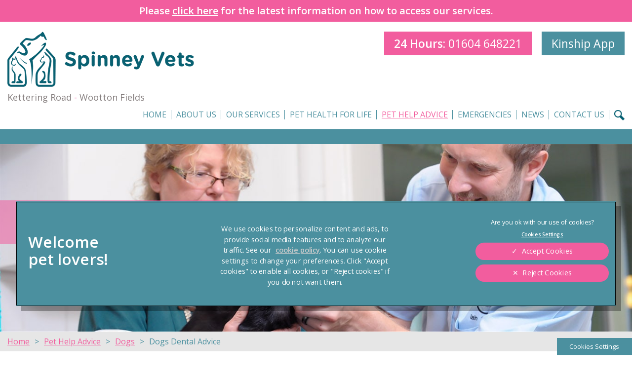

--- FILE ---
content_type: text/html; charset=utf-8
request_url: https://www.northampton-vets.co.uk/pet-help-advice/dogs/dogs-dental-advice
body_size: 9905
content:
<!DOCTYPE html>
<html lang="en">
<head>
    <!-- Google Tag Manager -->
    <script>(function(w,d,s,l,i){w[l]=w[l]||[];w[l].push({'gtm.start':
    new Date().getTime(),event:'gtm.js'});var f=d.getElementsByTagName(s)[0],
    j=d.createElement(s),dl=l!='dataLayer'?'&l='+l:'';j.async=true;j.src=
    'https://www.googletagmanager.com/gtm.js?id='+i+dl;f.parentNode.insertBefore(j,f);
    })(window,document,'script','dataLayer','GTM-K4DH62R');</script>
    <!-- End Google Tag Manager -->

    <meta name="language" content="en"/>
    <meta charset="UTF-8">
    <meta name="viewport" content="width=device-width, initial-scale=1" />
    <meta name="facebook-domain-verification" content="hpbsqiufuobd6yl4btt28tjqw61iuv" />
    <link href="https://fonts.googleapis.com/css?family=Open+Sans:400,600" rel="preload" as="style">

    <!-- OneTrust Cookies Consent Notice start for www.northampton-vets.co.uk -->
    <script src="https://cdn.cookielaw.org/scripttemplates/otSDKStub.js"  type="text/javascript" charset="UTF-8" data-domain-script="2e8f938f-6d8a-4c8c-ad20-31ebc8fb088a" ></script>
    <script type="text/javascript">
    function OptanonWrapper() {
    }
    </script>
    <!-- OneTrust Cookies Consent Notice end for www.northampton-vets.co.uk -->

    <meta charset="utf-8">
	<meta name="description" content="Spinney Vets in Northampton provide Dog Dental Advice and care tips for your dog's dental hygiene, call us today for advice and more. ">
	<meta name="generator" content="Clickingmad Limited">
	<title>Dog Dental Advice | Spinney Vets Northampton</title>
	<link href="/pet-help-advice/dogs/dogs-dental-advice?format=feed&amp;type=rss" rel="alternate" type="application/rss+xml" title="Dog Dental Advice | Spinney Vets Northampton">
	<link href="/pet-help-advice/dogs/dogs-dental-advice?format=feed&amp;type=atom" rel="alternate" type="application/atom+xml" title="Dog Dental Advice | Spinney Vets Northampton">
	<link href="https://www.northampton-vets.co.uk/search?format=opensearch" rel="search" title="OpenSearch Spinney Vets - Vets in Northampton" type="application/opensearchdescription+xml">
	<link href="/templates/clickingmad/favicon.ico" rel="icon" type="image/vnd.microsoft.icon">
<link href="/media/vendor/awesomplete/css/awesomplete.css?1.1.5" rel="stylesheet" />
	<link href="/media/vendor/joomla-custom-elements/css/joomla-alert.min.css?0.2.0" rel="stylesheet" />
	<style>.rslides{position:relative;list-style:none;overflow:hidden;width:100%;padding:0;margin:0}.rslides span.changingimage{position:absolute;top:0;left:0;right:0}.rslides li{-webkit-backface-visibility:hidden;position:absolute;display:none;width:100%;left:0;top:0}.rslides li:first-child{position:relative;display:block;float:left}.rslides img{display:block;height:auto;float:left;width:100%;border:0}.rslides{margin:0 auto 40px}.rslides_tabs{list-style:none;padding:0;position:relative;font-size:18px;list-style:none;margin:-45px auto 0;text-align:center;width:100%;z-index:50}.rslides_tabs li{display:inline;float:none;margin-right:1px}.rslides_tabs a{width:auto;line-height:0;padding:7px;height:auto;background:#000;display:inline;font-size:0;-webkit-border-radius:7px;-moz-border-radius:7px;border-radius:7px}.rslides_tabs li:first-child{margin-left:0}.rslides_tabs .rslides_here a{background:#fff}.rslides_nav{position:absolute;-webkit-tap-highlight-color:transparent;top:52%;left:0;opacity:.7;z-index:3;text-indent:-9999px;overflow:hidden;text-decoration:none;height:61px;width:38px;background:transparent url(/modules/mod_mobilefirstheader/themes/themes.gif) no-repeat left top;margin-top:-45px}.rslides_nav:active{opacity:1}.rslides_nav.next{left:auto;background-position:right top;right:0}ul.rslides,ul.rslides li{list-style-type:none;padding:0;margin:0}.rslides li{background-size:cover;background-position:center 0}</style>
<script src="/media/mod_menu/js/menu-es5.min.js?e2444b40bdb5c8d5699d4eb2cfe66bf7" nomodule defer></script>
	<script src="/media/vendor/jquery/js/jquery.min.js?3.7.1"></script>
	<script type="application/json" class="joomla-script-options new">{"joomla.jtext":{"MOD_FINDER_SEARCH_VALUE":"Search &hellip;","ERROR":"Error","MESSAGE":"Message","NOTICE":"Notice","WARNING":"Warning","JCLOSE":"Close","JOK":"OK","JOPEN":"Open"},"finder-search":{"url":"\/component\/finder\/?task=suggestions.suggest&format=json&tmpl=component&Itemid=101"},"system.paths":{"root":"","rootFull":"https:\/\/www.northampton-vets.co.uk\/","base":"","baseFull":"https:\/\/www.northampton-vets.co.uk\/"},"csrf.token":"598d05e057b633564678b53efaf29386"}</script>
	<script src="/media/system/js/core.min.js?37ffe4186289eba9c5df81bea44080aff77b9684"></script>
	<script src="/media/com_finder/js/finder-es5.min.js?e6d3d1f535e33b5641e406eb08d15093e7038cc2" nomodule defer></script>
	<script src="/media/system/js/messages-es5.min.js?c29829fd2432533d05b15b771f86c6637708bd9d" nomodule defer></script>
	<script src="/media/vendor/awesomplete/js/awesomplete.min.js?1.1.5" defer></script>
	<script src="/media/com_finder/js/finder.min.js?a2c3894d062787a266d59d457ffba5481b639f64" type="module"></script>
	<script src="/media/system/js/messages.min.js?7f7aa28ac8e8d42145850e8b45b3bc82ff9a6411" type="module"></script>
	<script>/**
 * @package     Clickingmad
 * @subpackage  mod_mobilefirstheader
 *
 * @copyright   Copyright (C) 2023 Clickingmad Ltd. All rights reserved.
 * @license     GNU General Public License version 2 or later; see LICENSE
 */
(function(F,M,D){F.fn.responsiveSlides=function(T){var k=F.extend({auto:!0,speed:500,timeout:4e3,pager:!1,nav:!1,random:!1,pause:!1,pauseControls:!0,prevText:"Previous",nextText:"Next",maxwidth:"",navContainer:"",manualControls:"",namespace:"rslides",before:F.noop,after:F.noop},T);return this.each(function(){D++;var a,e,t,s,n,o,i,r,l,u=F(this),c=0,d=u.children(),f=d.length,p=parseFloat(k.speed),h=parseFloat(k.timeout),m=parseFloat(k.maxwidth),v=k.namespace,C=v+D,x=v+"_nav "+C+"_nav",b=v+"_here",y=C+"_on",g=C+"_s",w=F("<ul class='"+v+"_tabs "+C+"_tabs' />"),_={float:"left",position:"relative",opacity:1,zIndex:2},I={float:"none",position:"absolute",opacity:0,zIndex:1},q=function(){var t,n=(document.body||document.documentElement).style,e="transition";if("string"==typeof n[e])return!0;for(a=["Moz","Webkit","Khtml","O","ms"],e=e.charAt(0).toUpperCase()+e.substr(1),t=0;t<a.length;t++)if("string"==typeof n[a[t]+e])return!0;return!1}(),z=function(t){k.before(t),q?(d.removeClass(y).css(I).eq(t).addClass(y).css(_),c=t,setTimeout(function(){k.after(t)},p)):d.stop().fadeOut(p,function(){F(this).removeClass(y).css(I).css("opacity",1)}).eq(t).fadeIn(p,function(){F(this).addClass(y).css(_),k.after(t),c=t})};if(k.random&&(d.sort(function(){return Math.round(Math.random())-.5}),u.empty().append(d)),d.each(function(t){this.id=g+t}),u.addClass(v+" "+C),T&&T.maxwidth&&u.css("max-width",m),d.hide().css(I).eq(0).addClass(y).css(_).show(),q&&d.show().css({"-webkit-transition":"opacity "+p+"ms ease-in-out","-moz-transition":"opacity "+p+"ms ease-in-out","-o-transition":"opacity "+p+"ms ease-in-out",transition:"opacity "+p+"ms ease-in-out"}),1<d.length){if(h<p+100)return;k.pager&&!k.manualControls&&(i=[],d.each(function(t){t+=1;i+="<li><a href='#' class='"+g+t+"'>"+t+"</a></li>"}),w.append(i),T.navContainer?F(k.navContainer).append(w):u.after(w)),k.manualControls&&(w=F(k.manualControls)).addClass(v+"_tabs "+C+"_tabs"),(k.pager||k.manualControls)&&w.find("li").each(function(t){F(this).addClass(g+(t+1))}),(k.pager||k.manualControls)&&(o=w.find("a"),e=function(t){o.closest("li").removeClass(b).eq(t).addClass(b)}),k.auto&&(t=function(){n=setInterval(function(){d.stop(!0,!0);var t=c+1<f?c+1:0;(k.pager||k.manualControls)&&e(t),z(t)},h)})(),s=function(){k.auto&&(clearInterval(n),t())},k.pause&&u.hover(function(){clearInterval(n)},function(){s()}),(k.pager||k.manualControls)&&(o.bind("click",function(t){t.preventDefault(),k.pauseControls||s();t=o.index(this);c===t||F("."+y).queue("fx").length||(e(t),z(t))}).eq(0).closest("li").addClass(b),k.pauseControls&&o.hover(function(){clearInterval(n)},function(){s()})),k.nav&&(v="<a href='#' class='"+x+" prev'>"+k.prevText+"</a><a href='#' class='"+x+" next'>"+k.nextText+"</a>",T.navContainer?F(k.navContainer).append(v):u.after(v),w=F("."+C+"_nav"),r=w.filter(".prev"),w.bind("click",function(t){t.preventDefault();var n,t=F("."+y);t.queue("fx").length||(n=(t=d.index(t))-1,t=t+1<f?c+1:0,z(F(this)[0]===r[0]?n:t),(k.pager||k.manualControls)&&e(F(this)[0]===r[0]?n:t),k.pauseControls||s())}),k.pauseControls&&w.hover(function(){clearInterval(n)},function(){s()}))}void 0===document.body.style.maxWidth&&T.maxwidth&&((l=function(){u.css("width","100%"),u.width()>m&&u.css("width",m)})(),F(M).bind("resize",function(){l()}))})}})(jQuery,this,0);</script>


        <link rel="stylesheet" href="/templates/clickingmad/css/main.css?v=59ab060a8703eaa6478fb101dbad5fa5" type="text/css" />
    <!--[if lt IE 8]>
    <link rel="stylesheet" type="text/css" href="/templates/clickingmad/styles-ie.css" media="all" />
    <![endif]-->

    <!-- Global site tag (gtag.js) - Google Analytics -->
    <script type="text/plain" class="optanon-category-2-4">
      window.dataLayer = window.dataLayer || [];
      function gtag(){dataLayer.push(arguments);}
      gtag('js', new Date());

      gtag('config', 'AW-738167646');
    </script>

    <!-- Hotjar Tracking Code for https://www.northampton-vets.co.uk/ -->
    <script type="text/plain" class="optanon-category-2">
        (function(h,o,t,j,a,r){
        h.hj=h.hj||function(){(h.hj.q=h.hj.q||[]).push(arguments)};
        h._hjSettings={hjid:1397199,hjsv:6};
        a=o.getElementsByTagName('head')[0];
        r=o.createElement('script');r.async=1;
        r.src=t+h._hjSettings.hjid+j+h._hjSettings.hjsv;
        a.appendChild(r);
        })(window,document,'https://static.hotjar.com/c/hotjar-','.js?sv=');
    </script>

    
    
		</head>

<body class="body-content body-view-category body-layout-blog body-id-14 body-itemid-389">
    <!-- Google Tag Manager (noscript) -->
    <noscript><iframe src="https://www.googletagmanager.com/ns.html?id=GTM-K4DH62R"
    height="0" width="0" style="display:none;visibility:hidden"></iframe></noscript>
    <!-- End Google Tag Manager (noscript) -->

    <div id="fb-root"></div>
    
    <div id="container" class="clearfix">

        <div class="covid-19">
            <div class="wc">
<div id="mod-custom150" class="mod-custom custom">
    <p>Please <a href="/news/covid-19-update">click here</a> for the latest information on how to access our services.</p></div>
</div>
        </div>

        <header>
            <div id="header" class="clearfix">
                <div class="mobile-header">
                    <div class="wc">
                        <a href="#" class="whole-menu" title="Show Menu"><span class="icon"></span><span class="blocker"></span><span class="menu-text">Menu</span></a>
                    </div>
                </div>

                <div id="header-inner">
                    <div class="wc">
                        <div id="innerheader">
                            <div class="logo">
                                                                <a href="/"><img src="/templates/clickingmad/images/spinney-vets-logo.png" alt="Spinney Vets - Vets in Northampton logo" /></a>
                                <div class="logo-surgeries">
                                    <a href="/about-us/opening-hours/veterinary-hospital">Kettering Road</a><span> - </span><a href="/about-us/opening-hours/veterinary-surgery">Wootton Fields</a>
                                </div>
                                                            </div>
                            <div id="header-kinship-cta">
                                <a href="/app?utm_source=spinney&utm_medium=headerbutton&utm_campaign=Kinship+App">Kinship App</a>
                            </div>
                            <div id="emergency-vets">
                                <a href="tel:01604648221" class="trackheaderphoneclick"><strong>24 Hours:</strong> 01604 648221</a>
                            </div>
                                                            <div id="searchbox">
<form id="mod-finder-searchform" action="/search" method="get" class="form-search">
	<div class="finder">
		<label for="mod-finder-searchword" class="finder">Search</label><div id="search-cont"><input type="text" name="q" id="mod-finder-searchword" class="search-query js-finder-search-query input-medium" size="25" value="" placeholder="Search &hellip;"><span id="search-close">&nbsp;</span></div><button class="btn btn-primary  finder" type="submit" title="Search"><i class="icon-search icon-white"></i><span>Search</span></button>
							</div>
</form>
</div>
                                <nav>
                                    <div id="mainmenu">
                                        <ul class="mod-menu mod-list nav ">
<li class="nav-item item-101 default"><a href="/" >Home</a></li><li class="nav-item item-348 deeper parent"><a href="/about-us" >About Us</a><ul class="mod-menu__sub list-unstyled small"><li class="nav-item item-454"><a href="/about-us/welcome-to-spinney-vets" >Welcome to Spinney Vets</a></li><li class="nav-item item-353 parent"><a href="/about-us/opening-hours" >Opening Hours</a></li><li class="nav-item item-354"><a href="/about-us/meet-the-team" >Meet The Team</a></li><li class="nav-item item-500 parent"><a href="/about-us/join-our-team" >Join Our Team</a></li><li class="nav-item item-530"><a href="/about-us/sustainability" >Sustainability</a></li><li class="nav-item item-541"><a href="/about-us/cat-friendly-clinic" >Cat Friendly Clinic</a></li><li class="nav-item item-579"><a href="/about-us/pricing-and-procedures" >Pricing &amp; Procedures</a></li></ul></li><li class="nav-item item-349 deeper parent"><a href="/our-services" >Our Services</a><ul class="mod-menu__sub list-unstyled small"><li class="nav-item item-351"><a href="/our-services/offers" >Offers</a></li><li class="nav-item item-362"><a href="/our-services/nurse-clinics" >Veterinary Nurse Clinics</a></li><li class="nav-item item-496"><a href="/our-services/consultations" >Vet Consultations</a></li><li class="nav-item item-497"><a href="/our-services/flea-and-worm-treatment" >Flea and Worm Treatment</a></li><li class="nav-item item-498"><a href="/our-services/microchipping" >Microchipping</a></li><li class="nav-item item-499"><a href="/our-services/vaccinations" >Pet Vaccinations</a></li><li class="nav-item item-512"><a href="/our-services/neutering" >Pet Neutering</a></li><li class="nav-item item-522 parent"><a href="/our-services/pet-dental-care" >Pet Dental Care</a></li><li class="nav-item item-531"><a href="/our-services/annual-health-check" >Pet Annual Health Check</a></li><li class="nav-item item-542 parent"><a href="/our-services/pet-weight-management" >Pet Weight Management</a></li><li class="nav-item item-547"><a href="/our-services/senior-pets" >Senior Pets</a></li><li class="nav-item item-717"><a href="/our-services/lumps-bumps-clinic" >Lumps &amp; Bumps Clinic</a></li><li class="nav-item item-758"><a href="/our-services/start-of-life" >Start of Life for Your Puppy or Kitten</a></li></ul></li><li class="nav-item item-358 deeper parent"><a href="/pet-health-for-life" >Pet Health for Life</a><ul class="mod-menu__sub list-unstyled small"><li class="nav-item item-555"><a href="/pet-health-for-life/cat-pet-health-for-life-plan" >Cat Pet Health for Life Plan</a></li><li class="nav-item item-556"><a href="/pet-health-for-life/dog-pet-health-for-life-plan" >Dog Pet Health for Life Plan</a></li></ul></li><li class="nav-item item-350 active deeper parent"><a href="/pet-help-advice" >Pet Help Advice</a><ul class="mod-menu__sub list-unstyled small"><li class="nav-item item-363 active parent"><a href="/pet-help-advice/dogs" >Dogs</a></li><li class="nav-item item-364 parent"><a href="/pet-help-advice/cats" >Cats</a></li><li class="nav-item item-365 parent"><a href="/pet-help-advice/rabbits" >Rabbits</a></li><li class="nav-item item-366 parent"><a href="/pet-help-advice/general-pet-advice" >General Pet Advice</a></li><li class="nav-item item-476 parent"><a href="/pet-help-advice/advice-for-pet-owners-and-covid-19-coronavirus" >Advice for pet owners and COVID-19</a></li></ul></li><li class="nav-item item-514"><a href="/emergencies" >Emergencies</a></li><li class="nav-item item-352"><a href="/news/" >News</a></li><li class="nav-item item-107 deeper parent"><a href="/contact-us" >Contact Us</a><ul class="mod-menu__sub list-unstyled small"><li class="nav-item item-367"><a href="/contact-us/register-your-pet" >Register Your Pet</a></li><li class="nav-item item-548"><a href="/contact-us/book-an-appointment" >Book an Appointment</a></li><li class="nav-item item-688"><a href="/contact-us/lost-and-found-pets" >Lost and found pets</a></li><li class="nav-item item-370"><a href="/contact-us/repeat-prescriptions" >Repeat Prescriptions</a></li></ul></li></ul>

                                    </div>
                                </nav>
                                                    </div>
                    </div>
                </div>
            </div>
        </header>

                    <div id="hero" class="sub-page">
                <ul class="rslides"><li class="slide-1 lld" style="padding-top:29.792%"><span class="changingimage"><picture><source media="(max-width: 480px)" srcset="/images/headers/pet-care/pet-care-header-480.jpg" /><source media="(max-width: 768px)" srcset="/images/headers/pet-care/pet-care-header-768.jpg" /><source media="(max-width: 1024px)" srcset="/images/headers/pet-care/pet-care-header-1024.jpg" /><source media="(max-width: 1366px)" srcset="/images/headers/pet-care/pet-care-header-1366.jpg" /><source srcset="/images/headers/pet-care/pet-care-header-1900.jpg" /><img src="/images/headers/pet-care/pet-care-header-1900.jpg" alt="Dog Dental Advice | Spinney Vets Northampton" /></picture></span><div class="rslides-comment"><h1>Pet Help Advice</h1></div></li></ul>
            </div>
        
                                <div id="breadcrumb">
                <div class="wc">
                    <div aria-label="breadcrumbs" role="navigation">
	<ul itemscope itemtype="https://schema.org/BreadcrumbList" class="breadcrumb">
					<li class="active">
				<span class="divider icon-location"></span>
			</li>
		
						<li itemprop="itemListElement" itemscope itemtype="https://schema.org/ListItem">
											<a itemprop="item" href="/" class="pathway"><span itemprop="name">Home</span></a>
					
											<span class="divider">
													</span>
										<meta itemprop="position" content="1">
				</li>
							<li itemprop="itemListElement" itemscope itemtype="https://schema.org/ListItem">
											<a itemprop="item" href="/pet-help-advice" class="pathway"><span itemprop="name">Pet Help Advice</span></a>
					
											<span class="divider">
													</span>
										<meta itemprop="position" content="2">
				</li>
							<li itemprop="itemListElement" itemscope itemtype="https://schema.org/ListItem">
											<a itemprop="item" href="/pet-help-advice/dogs" class="pathway"><span itemprop="name">Dogs</span></a>
					
											<span class="divider">
													</span>
										<meta itemprop="position" content="3">
				</li>
							<li itemprop="itemListElement" itemscope itemtype="https://schema.org/ListItem" class="active">
					<span itemprop="name">
						Dogs Dental Advice					</span>
					<meta itemprop="position" content="4">
					<meta itemprop="item" content="https://www.northampton-vets.co.ukindex.php?option=com_content&view=category&layout=blog&id=14&Itemid=389">
				</li>
				</ul>
</div>

                </div>
            </div>
            
            <div id="content-ckm" class="clearfix">
                                    <div class="wc pet-care">
                                                <div id="rightcol" class="clearfix">
                            <main>
                                <div id="system-message-container" aria-live="polite"></div>

                                <div class="blog">
	
	
	
	
	
				<div class="items-leading clearfix">
							<div class="leading-0">
					

<div class="item-image">
			<img src="/images/pet-care/dogs/guide-to-caring-for-dogs-teeth-01.jpg" alt="A Guide To Dog Dental Care" />
	</div>


<div class="article-info">

	<div class="system-unpublished">

    <div class="page-header">
                    <h2 itemprop="name">
                                    <a href="/pet-help-advice/dogs/dogs-dental-advice/21-dog-dental-care" itemprop="url">
                        A Guide To Dog Dental Care                    </a>
                            </h2>
        
        
        
            </div>







<div class="title-border">&nbsp;</div>

<div class="article-intro">
	<p>How often do you brush your dog’s teeth? Poor pet dental care can not only mean painful toothache in your pets it can also lead to liver and heart problems.</p>
</div>




		<a href="/pet-help-advice/dogs/dogs-dental-advice/21-dog-dental-care" class="more-link">Read more</a>

</div>


</div>
				</div>
									</div><!-- end items-leading -->
	
	
	
	
		</div>

                            </main>
                        </div>
                        <div id="leftcol">
                            <h2 class="cat-title"><span>Pet Advice Categories</span></h2>
                            <ul class="mod-menu mod-list nav ">
<li class="nav-item item-363 deeper parent"><a href="/pet-help-advice/dogs" >Dogs</a><ul class="mod-menu__sub list-unstyled small"><li class="nav-item item-372"><a href="/pet-help-advice/dogs/dogs-behaviour" >Dogs Behaviour</a></li><li class="nav-item item-389 current"><a href="/pet-help-advice/dogs/dogs-dental-advice" aria-current="location">Dogs Dental Advice</a></li><li class="nav-item item-391"><a href="/pet-help-advice/dogs/dogs-dietary-advice" >Dogs Dietary Advice</a></li><li class="nav-item item-393"><a href="/pet-help-advice/dogs/ear-conditions" >Ear Conditions</a></li><li class="nav-item item-396"><a href="/pet-help-advice/dogs/dogs-eye-care" >Dogs Eye Care</a></li><li class="nav-item item-397"><a href="/pet-help-advice/dogs/medication-for-dogs" >Medication for Dogs</a></li><li class="nav-item item-398"><a href="/pet-help-advice/dogs/neutering" >Neutering</a></li><li class="nav-item item-399"><a href="/pet-help-advice/dogs/parasites-in-dogs" >Parasites in Dogs</a></li><li class="nav-item item-400"><a href="/pet-help-advice/dogs/puppy-advice" >Puppy Advice</a></li><li class="nav-item item-401"><a href="/pet-help-advice/dogs/senior-dogs" >Senior Dogs</a></li><li class="nav-item item-402"><a href="/pet-help-advice/dogs/dog-skin-care" >Dog Skin Care</a></li><li class="nav-item item-403"><a href="/pet-help-advice/dogs/vaccinations-for-dogs" >Vaccinations for Dogs</a></li></ul></li><li class="nav-item item-364 deeper parent"><a href="/pet-help-advice/cats" >Cats</a><ul class="mod-menu__sub list-unstyled small"><li class="nav-item item-373"><a href="/pet-help-advice/cats/cat-behaviour" >Cat Behaviour</a></li><li class="nav-item item-384"><a href="/pet-help-advice/cats/cat-dental-advice" >Cat Dental Advice</a></li><li class="nav-item item-385"><a href="/pet-help-advice/cats/cat-dietary-advice" >Cat Dietary Advice</a></li><li class="nav-item item-386"><a href="/pet-help-advice/cats/cats-eye-care" >Cats Eye Care</a></li><li class="nav-item item-387"><a href="/pet-help-advice/cats/kitten-advice" >Kitten Advice</a></li><li class="nav-item item-388"><a href="/pet-help-advice/cats/medication-for-cats" >Medication for Cats</a></li><li class="nav-item item-390"><a href="/pet-help-advice/cats/neutering-microchipping" >Neutering &amp; Microchipping</a></li><li class="nav-item item-392"><a href="/pet-help-advice/cats/parasites-in-cats" >Parasites in Cats</a></li><li class="nav-item item-394"><a href="/pet-help-advice/cats/senior-cats" >Senior Cats</a></li><li class="nav-item item-395"><a href="/pet-help-advice/cats/vaccinations-for-cats" >Vaccinations for Cats</a></li></ul></li><li class="nav-item item-365 deeper parent"><a href="/pet-help-advice/rabbits" >Rabbits</a><ul class="mod-menu__sub list-unstyled small"><li class="nav-item item-374"><a href="/pet-help-advice/rabbits/dietary-advice" >Dietary Advice</a></li><li class="nav-item item-380"><a href="/pet-help-advice/rabbits/rabbit-calicivirus" >Rabbit Calicivirus</a></li><li class="nav-item item-381"><a href="/pet-help-advice/rabbits/rabbit-flystrike" >Rabbit Flystrike</a></li><li class="nav-item item-382"><a href="/pet-help-advice/rabbits/senior-rabbits" >Senior Rabbits</a></li><li class="nav-item item-383"><a href="/pet-help-advice/rabbits/young-rabbits" >Young Rabbits</a></li></ul></li><li class="nav-item item-366 deeper parent"><a href="/pet-help-advice/general-pet-advice" >General Pet Advice</a><ul class="mod-menu__sub list-unstyled small"><li class="nav-item item-375"><a href="/pet-help-advice/general-pet-advice/pet-boarding" >Pet Boarding</a></li><li class="nav-item item-376"><a href="/pet-help-advice/general-pet-advice/pet-health" >Pet Health</a></li><li class="nav-item item-378"><a href="/pet-help-advice/general-pet-advice/pet-travel" >Pet Travel</a></li><li class="nav-item item-379"><a href="/pet-help-advice/general-pet-advice/veterinary-procedures" >Veterinary Procedures</a></li></ul></li><li class="nav-item item-476 deeper parent"><a href="/pet-help-advice/advice-for-pet-owners-and-covid-19-coronavirus" >Advice for pet owners and COVID-19</a><ul class="mod-menu__sub list-unstyled small"><li class="nav-item item-477"><a href="/pet-help-advice/advice-for-pet-owners-and-covid-19-coronavirus/exercising-your-dog-at-home" >Exercising your dog at home</a></li><li class="nav-item item-478"><a href="/pet-help-advice/advice-for-pet-owners-and-covid-19-coronavirus/how-you-can-support-your-pet-s-mental-health" >How you can support your pet’s mental health</a></li><li class="nav-item item-479"><a href="/pet-help-advice/advice-for-pet-owners-and-covid-19-coronavirus/managing-your-pet-s-weight-at-home" >Managing your pet’s weight at home</a></li></ul></li></ul>

                        </div>
                    </div>

                            </div>

        
                    <div id="footer-cta-block">
                <div class="wc">
                    
<div id="mod-custom155" class="mod-custom custom">
    <ul>
<li><a href="/our-services/register-your-pet"><span>Register </span><span>Your Pet</span></a></li>
<li><a href="/our-services/pet-health-for-life"><span>Join Pet Health </span><span>for Life</span></a></li>
<li><a href="/contact-us/book-an-appointment"><span>Book an </span><span>Appointment</span></a></li>
</ul></div>

                </div>
            </div>
        
        <div id="our-locations">
            <div class="wc">
                            <div class="marketing-consent">
                <a href="/marketing-consent" class="cta">
                    Sign Up to Receive All the Latest Pet Updates
                </a>
            </div>
                <div id="connect-with-us">
                    <span class="title">CONNECT WITH US</span>
                    
<div id="mod-custom118" class="mod-custom custom">
    <p><a href="https://www.facebook.com/SpinneyVets" target="_blank" rel="noopener"><span>Follow us on Facebook</span> <img src="/images/icon-facebook.png" alt="Facebook icon" /></a></p></div>


                    <div id="footer-logos">
                        <img src="/images/rcvs-accredited-practice.png" alt="RCVS Accredited Practice" id="rcvs-accredited" />
                        <a href="/about-us/cat-friendly-clinic" id="cfc-logo"><img src="/images/25-pet-advice/spinney-cfc-logo-silver-2025.webp" alt="CFC Silver logo" /></a>
                        <a href="/about-us/sustainability" id="iie-logo"><img src="/images/iie-silver-logo-2023.webp" alt="IIE Silver logo 2023" /></a>
                        <img class="rcvs-small-animal-logo" src="/images/small-animal-practice-2024.webp" alt="RCVS Accredited Practice Small Animal 2024" />
                    </div>
                </div>
                <div id="locations-2">
                    <span class="title">OUR LOCATIONS</span>
                    <div class="location">
<div id="mod-custom120" class="mod-custom custom">
    <p><a href="https://www.google.com/maps/place/Spinney+Vets,+The+Hospital/@52.2674606,-0.8642369,17z/data=!4m13!1m7!3m6!1s0x4877095a1ecbcea7:0x16e8b106ebb4a010!2sKettering+Rd,+Northampton+NN3+6QW!3b1!8m2!3d52.2675152!4d-0.8618494!3m4!1s0x4877095a1ec7738d:0xf50262609c39cdb2!8m2!3d52.2669985!4d-0.8633099" target="_blank" rel="noopener"><img src="/images/map-thumb-kettering.webp" alt="Veterinary Hospital Northampton" /></a></p>
<p>Spinney Vets Kettering Road<br />491 Kettering Rd<br />Northampton NN3 6QW</p>
<p><strong>Normal Opening Times:</strong><br />Monday - Friday: 08.00 - 19.00<br />Saturday: 08.00 - 12.00<br />Sundays: Closed<br />Bank Holidays: Closed</p>
<p>Outside of these times you will be directed to our dedicated out of hours emergency service provider,<br />Vets Now.</p>
<p><strong>Telephone:&nbsp;</strong><a href="tel:01604648221" class="trackfooterphoneclick">01604 648221</a></p>
<p><b>OUT OF HOURS COVER</b><br />Telephone: <a href="tel:01604648221" class="trackfooterphoneclick">01604 648221</a></p></div>
</div>
                </div>
                <div id="locations">
                    <span class="title">OUR LOCATIONS</span>
                    <div class="location">
<div id="mod-custom120" class="mod-custom custom">
    <p><a href="https://www.google.com/maps/place/Spinney+Vets,+The+Hospital/@52.2674606,-0.8642369,17z/data=!4m13!1m7!3m6!1s0x4877095a1ecbcea7:0x16e8b106ebb4a010!2sKettering+Rd,+Northampton+NN3+6QW!3b1!8m2!3d52.2675152!4d-0.8618494!3m4!1s0x4877095a1ec7738d:0xf50262609c39cdb2!8m2!3d52.2669985!4d-0.8633099" target="_blank" rel="noopener"><img src="/images/map-thumb-kettering.webp" alt="Veterinary Hospital Northampton" /></a></p>
<p>Spinney Vets Kettering Road<br />491 Kettering Rd<br />Northampton NN3 6QW</p>
<p><strong>Normal Opening Times:</strong><br />Monday - Friday: 08.00 - 19.00<br />Saturday: 08.00 - 12.00<br />Sundays: Closed<br />Bank Holidays: Closed</p>
<p>Outside of these times you will be directed to our dedicated out of hours emergency service provider,<br />Vets Now.</p>
<p><strong>Telephone:&nbsp;</strong><a href="tel:01604648221" class="trackfooterphoneclick">01604 648221</a></p>
<p><b>OUT OF HOURS COVER</b><br />Telephone: <a href="tel:01604648221" class="trackfooterphoneclick">01604 648221</a></p></div>
</div>
                    <div class="location">
<div id="mod-custom121" class="mod-custom custom">
    <p><a href="https://www.google.com/maps/place/Spinney+Vets,+Wootton+Fields/@52.2031645,-0.8775326,17z/data=!4m13!1m7!3m6!1s0x48770f4c900a4a59:0x1e40ec80ee9aac94!2sWootton,+Northampton+NN4+6FF!3b1!8m2!3d52.203351!4d-0.8753857!3m4!1s0x48770f4c9aa4772d:0x4a5b8aed4d57ba21!8m2!3d52.2035121!4d-0.8752061" target="_blank" rel="noopener"><img src="/images/map-thumb-wooton.webp" alt="Veterinary Surgery Northampton" /></a></p>
<p>Spinney Vets Wootton Fields<br />3-5 Tudor Court<br />Wootton Hope Drive<br />Wootton Fields<br />Northampton NN4 6FF</p>
<p><strong>Opening Times:</strong><br />Monday - Friday: 09.00 - 18.30<br />Saturday: 09.00 - 12.00<br />Sunday: ClOSED<br />Bank Holiday: CLOSED</p>
<p><strong>Telephone:&nbsp;</strong><a href="tel:01604700366" class="trackfooterphoneclick">01604 700366</a></p>
<p><b>OUT OF HOURS COVER</b><br />Telephone: <a href="tel:01604648221" class="trackfooterphoneclick">01604 648221</a></p></div>
</div>
                    <div class="location"></div>
                </div>
            </div>
        </div>

        <footer>
            <div id="footer" class="clearfix">
                <div class="wc">
                    <div id="footer-left">
                        <div id="linnaeus">
                            <a href="https://www.linnaeusgroup.co.uk" target="_blank" rel="noopener"><img src="/templates/clickingmad/images/footer-logo-part-of-linnaeus.jpg" alt="Spinney Vets logo | Northampton Vets | Part of Linnaeus" id="footer-logo" /></a>
                        </div>

                        <div id="footer-inner-right">
                            <div id="copy">
                                <span>&copy; 2026 Spinney Vets,</span> <span>Part of Linnaeus, an Affiliate of Mars, Incorporated</span>
                            </div>

                            <a class="clickingmad" href="https://www.clickingmad.com" title="Website Development by Clickingmad" target="_blank">Website by Clickingmad</a>
                        </div>
                    </div>

                    <div id="footer-bottom">
                        <nav>
                            <div id="footermenu"><ul class="mod-menu mod-list nav ">
<li class="nav-item item-343"><a href="https://www.mars.com/global/policies/privacy/pp-english-us" target="_blank" rel="noopener noreferrer">Privacy Statement</a></li><li class="nav-item item-516"><a href="/images/content/linn-2025-terms-of-service.pdf" >Terms of Service</a></li><li class="nav-item item-110"><a href="/legal-notice" >Legal Notice</a></li><li class="nav-item item-111"><a href="https://www.mars.com/global/policies/cookie/cn-english" target="_blank" rel="noopener noreferrer">Cookies</a></li><li class="nav-item item-116"><a href="/sitemap?view=html&amp;id=1" >Sitemap</a></li><li class="nav-item item-413"><a href="https://www.mars.com/modern-slavery-act" target="_blank" rel="noopener noreferrer">Modern Slavery Act</a></li><li class="nav-item item-523"><a href="/images/linnaeus-client-experience-policy-spinney.pdf" target="_blank" rel="noopener noreferrer">Complaints</a></li><li class="nav-item item-524"><a href="/images/customercharter.pdf" target="_blank" rel="noopener noreferrer">Custom Charter</a></li><li class="nav-item item-529"><a href="https://gbr.mars.com/about/gender-pay-gap-report" target="_blank" rel="noopener noreferrer">Gender Pay Gap Report</a></li><li class="nav-item item-574"><a href="https://www.mars.com/accessibility" target="_blank" rel="noopener noreferrer">Accessibility</a></li></ul>
</div>
                        </nav>
                    </div>
                </div>
            </div>
        </footer>

    </div>

    <div class="mars-cookie">
        <button id="ot-sdk-btn" class="ot-sdk-show-settings">Cookie Settings</button>
    </div>

    <style>@import url('https://fonts.googleapis.com/css?family=Open+Sans:400,600');</style>
    <script type="text/javascript" src="/templates/mainfiles/scripts/mobilemenu.min.js?v=63a6132f7fb46a270f435eb5c1c0c9b7"></script>
    <script type="text/javascript" src="/templates/mainfiles/scripts/site.min.js?v=f85d99d0d422c399dd48b90feb4c63ba"></script>
    <script type="text/javascript" src="/templates/mainfiles/scripts/jquery.fancybox.min.js"></script>

    
    <script type="text/javascript" src="/templates/mainfiles/scripts/flickity.min.js?v=57df8c8b30c04e30ae2f9fcc7eaace81"></script>

            <script>
            jQuery( document ).ready(function() {
                jQuery(".newsflash.pha .news-item").addClass('carousel-cell');
                jQuery(".newsflash.pha").flickity({
                    pageDots: false,
                    wrapAround: true,
                    adaptiveHeight: true,
                    autoPlay: 10000 //10s
                });
            });
			jQuery( document ).ready(function() {
            	jQuery(".video-carousel video-block").addClass('carousel-cell');
            	jQuery(".video-carousel").flickity({
                	pageDots: false,
                	wrapAround: true,
                	adaptiveHeight: true,
                	autoPlay: 10000 //10s
            });
        });
        </script>

    
    <script type="text/javascript" src="/templates/mainfiles/scripts/logo-carousel.min.js"></script>
    <script type="application/ld+json">{"@context":"https:\/\/schema.org","@type":"LocalBusiness","@id":"https:\/\/www.northampton-vets.co.uk\/","additionalType":"https:\/\/schema.org\/VeterinaryCare","name":"Spinney Vets - Vets in Northampton","address":{"@type":"PostalAddress","streetAddress":"491 Kettering Rd, Northampton, Northamptonshire","postalCode":"NN3 6QW","addressCountry":"UK"},"url":"https:\/\/www.northampton-vets.co.uk\/","priceRange":"\u00a3","subOrganization":[{"@type":"LocalBusiness","@id":"https:\/\/www.northampton-vets.co.uk\/09c4c71776a543512895e85bf09ecac2","additionalType":"https:\/\/schema.org\/VeterinaryCare","name":"Spinney Veterinary Hospital","parentOrganization":"Spinney Vets - Vets in Northampton","telephone":"01604 648221","address":{"@type":"PostalAddress","streetAddress":"491 Kettering Rd, Northampton, Northamptonshire","postalCode":"NN3 6QW","addressCountry":"UK"},"priceRange":"\u00a3","location":{"@type":"Place","geo":{"@type":"GeoCoordinates","latitude":"52.26698","longitude":"-0.863242"}},"image":"https:\/\/www.northampton-vets.co.uk\/images\/opening-hours\/spinney-vets-the-hospital.png","logo":"https:\/\/www.northampton-vets.co.uk\/images\/opening-hours\/spinney-vets-the-hospital.png","openingHoursSpecification":[{"@type":"OpeningHoursSpecification","dayOfWeek":["Monday","Tuesday","Wednesday","Thursday","Friday"],"opens":"08:00","closes":"19:00"},{"@type":"OpeningHoursSpecification","dayOfWeek":["Saturday"],"opens":"08:00","closes":"12:00"}]}],"memberOf":"Linnaeus Group","image":"images\/opening-hours\/spinney-vets-wootton-fields.png","sameAs":["https:\/\/www.facebook.com\/SpinneyVets"]}</script>

<script defer src="https://static.cloudflareinsights.com/beacon.min.js/vcd15cbe7772f49c399c6a5babf22c1241717689176015" integrity="sha512-ZpsOmlRQV6y907TI0dKBHq9Md29nnaEIPlkf84rnaERnq6zvWvPUqr2ft8M1aS28oN72PdrCzSjY4U6VaAw1EQ==" data-cf-beacon='{"version":"2024.11.0","token":"02f6325d18f14816b59c2c8363069996","r":1,"server_timing":{"name":{"cfCacheStatus":true,"cfEdge":true,"cfExtPri":true,"cfL4":true,"cfOrigin":true,"cfSpeedBrain":true},"location_startswith":null}}' crossorigin="anonymous"></script>
</body>
</html>


--- FILE ---
content_type: text/css
request_url: https://www.northampton-vets.co.uk/templates/clickingmad/css/main.css?v=59ab060a8703eaa6478fb101dbad5fa5
body_size: 23102
content:
html,body,div,span,applet,object,iframe,h1,h2,h3,h4,h5,h6,p,blockquote,pre,a,abbr,acronym,address,big,cite,code,del,dfn,em,img,ins,kbd,q,s,samp,small,strike,strong,sub,sup,tt,var,b,u,i,center,dl,dt,dd,ol,ul,li,fieldset,form,label,legend,table,caption,tbody,tfoot,thead,tr,th,td,article,aside,canvas,details,embed,figure,figcaption,footer,header,hgroup,menu,nav,output,ruby,section,summary,time,mark,audio,video{margin:0;padding:0;border:0;font-size:100%;font:inherit}article,aside,details,figcaption,figure,footer,header,hgroup,menu,nav,section{display:block}ol,ul{list-style:none}blockquote,q{quotes:none}blockquote:before,blockquote:after,q:before,q:after{content:'';content:none}table{border-collapse:collapse;border-spacing:0}.clearfix:after{content:".";display:block;clear:both;visibility:hidden;line-height:0;height:0}.clearfix{display:inline-block}html[xmlns] .clearfix{display:block}.invalid,.ckmform fieldset.invalid>label.ckmcheckbox .checkmark{border-color:red !important}label.invalid,.ckmform fieldset.invalid>label.ckmcheckbox label.checkmark{color:red}strong em,em strong{font-weight:600;font-style:italic}strong,b{font-weight:600}em{font-style:italic}th,td{border:none}p{margin:0.5em 0 1em 0}li{list-style-position:outside;margin-bottom:8px}ul,ol{margin:15px 0 15px 40px}ol{list-style-type:decimal}ul li{list-style-type:disc}#content-ckm .blog .items-row,#content-ckm .blog{float:left;width:100%}html{font-size:62.5%}input,button,textarea,select{font-family:"Open Sans",sans-serif;line-height:inherit}.button,button,.ckmform .btn-primary,.ckmform .ckmfile input[type="file"]:focus+label strong,.ckmfile input[type="file"]:focus+label .ckmform strong,.ckmform .ckmfile label:hover strong,.ckmfile label:hover .ckmform strong,.ckmform .ckmfile label strong,.ckmfile label .ckmform strong{background:#f25d9e;color:#fff;border:0 none;font-size:1.6rem;padding:8px 20px;cursor:pointer}.button:focus,.button:hover,.ckmfile input[type="file"]:focus+label strong.button,.ckmfile label:hover strong.button,button:focus,button:hover,.ckmform .btn-primary:focus,.ckmform .ckmfile label:hover strong:focus,.ckmfile label:hover .ckmform strong:focus,.ckmform .ckmfile label strong:focus,.ckmfile label .ckmform strong:focus,.ckmform .btn-primary:hover,.ckmform .ckmfile label:hover strong.btn-primary,.ckmfile label:hover .ckmform strong.btn-primary,.ckmform .ckmfile input[type="file"]:focus+label strong,.ckmfile input[type="file"]:focus+label .ckmform strong,.ckmform .ckmfile label:hover strong:hover,.ckmform .ckmfile label:hover strong,.ckmfile label:hover .ckmform strong:hover,.ckmfile label:hover .ckmform input[type="file"]:focus+label strong,.ckmfile label:hover .ckmform strong,.ckmform .ckmfile label strong:hover,.ckmform .ckmfile label:hover strong,.ckmfile label .ckmform strong:hover,.ckmfile label:hover .ckmform strong{background:#4b909f;color:#000;border:0 none}a,a:link,a:visited{color:#f25d9e;text-decoration:none}a:hover{color:#4b909f}.popover{display:none !important}button.close,a.close,.button .close{display:none}#system-message,#system-message-container{text-align:center}#system-message>.alert,#system-message-container>.alert{padding:10px;border-width:3px 0;border-style:solid;margin-bottom:15px}#system-message .alert-error,#system-message-container .alert-error{border-color:#f99;color:#c00;background:#fcc}#system-message .alert-warning,#system-message-container .alert-warning{border-color:#f0dc7e;color:#c00;background:#f5e8ac}#system-message .alert-notice,#system-message-container .alert-notice{border-color:#55a2ff;color:#05b;background:#bbdaff}#system-message>.alert-message,#system-message-container>.alert-message{border-color:#88c389;color:#3c763d;background:#cce5cc}.pagination__wrapper>ul{margin:0;text-align:center}.pagination__wrapper>ul li{list-style-type:none;display:inline-block}.pagination__wrapper>ul li>span,.pagination__wrapper>ul li a{background:#4b909f;padding:8px 20px;border:0 none}.pagination__wrapper>ul li:not(.pagination-prev):not(.pagination-start):not(.pagination-end):not(.pagination-next):not(.page-item) span,.pagination__wrapper>ul li.active a{background:#f25d9e;color:#fff}.pagination__wrapper>ul li>span{color:#fff;background:#f25d9e}.pagination__wrapper>ul li .icon-angle-double-left::before{content:'\00AB'}.pagination__wrapper>ul li .icon-angle-double-right::before{content:'\00BB'}.pagination__wrapper>ul li .icon-angle-left::before{content:'\02039'}.pagination__wrapper>ul li .icon-angle-right::before{content:'\0203A'}.pagination__wrapper>ul li a{color:#fff}.pagination__wrapper>ul li a:hover{background:#f25d9e}#mod-finder-searchform label{display:none}#mod-finder-searchform button>span{display:none}body.ckm-wp #hero{width:100%}body.ckm-wp ul.wp-tag-cloud{margin-left:0 !important;clear:both}body.ckm-wp ul.wp-tag-cloud li{list-style-type:none;display:inline}body.ckm-wp ul.wp-tag-cloud li a{border:1px solid #4b909f;border-radius:2px;display:inline-block;margin:0 0.1875em 0.4375em 0;padding:0.5625em 0.4375em 0.5em}body.ckm-wp #archives-2 label{display:none}body.ckm-wp #archives-2 select{float:left;width:100%;padding:5px;box-sizing:border-box}body.ckm-wp #categories-2 ul{margin:0;padding:0}body.ckm-wp #categories-2 ul li{padding:0;margin:0 0 10px;list-style-type:none}body.ckm-wp #categories-2 ul li:last-child{margin-bottom:0}body.ckm-wp #rightcol .widget{float:left;width:100%;box-sizing:border-box;margin-top:15px}body.ckm-wp time.updated{display:none}body.ckm-wp time.published.updated{display:inline}body.ckm-wp svg.icon{display:none}body.ckm-wp .cat-tags-links span{padding-right:5px;float:left}body.ckm-wp .cat-tags-links span.screen-reader-text{font-weight:bold}body.ckm-wp .cat-tags-links span.tags-links{clear:left;margin-top:5px}body.ckm-wp .site-main>article{float:left;width:100%;margin-bottom:20px}body.ckm-wp .post-navigation h2{display:none}body.ckm-wp .post-navigation a .screen-reader-text{font-weight:bold}body.ckm-wp .post-navigation .nav-subtitle{display:none}body.ckm-wp .post-thumbnail{display:block;margin:0 3.9% 0 0;float:left;width:47.5%}body.ckm-wp .post-thumbnail.full{width:100%;margin:0 0 40px}body.ckm-wp .post-thumbnail img{display:block;max-width:100%;height:auto}body.ckm-wp .entry-title,body.ckm-wp .entry-meta{margin:0 0 10px}body.ckm-wp .alignleft{float:left;margin:0.375em 1.75em 1.75em 0}body.ckm-wp .alignright{float:right;margin:0.375em 0 1.75em 1.75em}body.ckm-wp .wp-caption img{float:left}body.ckm-wp .wp-caption .wp-caption-text{background-color:#4b909f;color:#fff;padding:7px;float:left;width:100%;box-sizing:border-box;font-size:1.3rem}body.ckm-wp .entry-footer{float:left;width:100%;box-sizing:border-box}body.ckm-wp .entry-footer .edit-link{display:none}body.ckm-wp.blog .post-thumbnail,body.ckm-wp.category-latest-news .post-thumbnail{max-width:400px}@media only screen and (max-width: 767px){body.ckm-wp .post-thumbnail{margin:0 0 15px 0;width:100%;max-width:none !important}}#advanced-search{text-align:left;width:100%;padding:5px 0 15px}#advanced-search-toggle{cursor:pointer}#search-query-explained{padding:10px 0}#search-query-explained span.term,#search-query-explained span.date,#search-query-explained span.when,#search-query-explained span.branch,#search-query-explained span.node,#search-query-explained span.op{font-weight:bold}#search-query-explained span.op{text-transform:uppercase}#search-results li.search-result .mime-pdf{padding-left:20px}#search-results .search-pagination,#search-results .pagination,#search-results .search-pages-counter{clear:both;margin:0 auto}#highlighter-start,#highlighter-end{display:none;height:0;opacity:0}span.highlight{background-color:#FFFFCC;font-weight:bold;padding:1px 0}ul.autocompleter-choices{position:absolute;margin:0;padding:0;list-style:none;border:1px solid #EEEEEE;background-color:white;border-right-color:#DDDDDD;border-bottom-color:#DDDDDD;text-align:left;font-family:Verdana, Geneva, Arial, Helvetica, sans-serif;z-index:50}ul.autocompleter-choices li{background:none;position:relative;padding:0.1em 1.5em 0.1em 1em;cursor:pointer;font-weight:normal;font-size:1em}ul.autocompleter-choices li.autocompleter-selected{background-color:#444;color:#fff}ul.autocompleter-choices span.autocompleter-queried{font-weight:bold}ul.autocompleter-choices li.autocompleter-selected span.autocompleter-queried{color:#9FCFFF}.autocomplete-suggestions{border:1px solid #999;background:#FFF;cursor:default;overflow:auto;-webkit-box-shadow:1px 4px 3px rgba(50,50,50,0.64);-moz-box-shadow:1px 4px 3px rgba(50,50,50,0.64);box-shadow:1px 4px 3px rgba(50,50,50,0.64)}.autocomplete-suggestion{padding:2px 5px;white-space:nowrap;overflow:hidden}.autocomplete-no-suggestion{padding:2px 5px}.autocomplete-selected{background:#F0F0F0}.autocomplete-suggestions strong{font-weight:bold;color:#000}.autocomplete-group{padding:2px 5px}.autocomplete-group strong{font-weight:bold;font-size:16px;color:#000;display:block;border-bottom:1px solid #000}ul#finder-filter-select-list{top:4em !important}.finder-selects .inputbox{width:180px}div#finder-filter-window .filter-branch .finder-selects{float:left}body.compensate-for-scrollbar{overflow:hidden}.fancybox-active{height:auto}.fancybox-is-hidden{left:-9999px;margin:0;position:absolute !important;top:-9999px;visibility:hidden}.fancybox-container{-webkit-backface-visibility:hidden;backface-visibility:hidden;font-family:-apple-system, BlinkMacSystemFont, 'Segoe UI', Roboto, 'Helvetica Neue', Arial, sans-serif, 'Apple Color Emoji', 'Segoe UI Emoji', 'Segoe UI Symbol';height:100%;left:0;position:fixed;-webkit-tap-highlight-color:transparent;top:0;-webkit-transform:translateZ(0);transform:translateZ(0);width:100%;z-index:99992}.fancybox-container *{box-sizing:border-box}.fancybox-outer,.fancybox-inner,.fancybox-bg,.fancybox-stage{bottom:0;left:0;position:absolute;right:0;top:0}.fancybox-outer{-webkit-overflow-scrolling:touch;overflow-y:auto}.fancybox-bg{background:#1e1e1e;opacity:0;transition-duration:inherit;transition-property:opacity;transition-timing-function:cubic-bezier(0.47, 0, 0.74, 0.71)}.fancybox-is-open .fancybox-bg{opacity:.87;transition-timing-function:cubic-bezier(0.22, 0.61, 0.36, 1)}.fancybox-infobar,.fancybox-toolbar,.fancybox-caption,.fancybox-navigation .fancybox-button{direction:ltr;opacity:0;position:absolute;transition:opacity .25s, visibility 0s linear .25s;visibility:hidden;z-index:99997}.fancybox-show-infobar .fancybox-infobar,.fancybox-show-toolbar .fancybox-toolbar,.fancybox-show-caption .fancybox-caption,.fancybox-show-nav .fancybox-navigation .fancybox-button{opacity:1;transition:opacity .25s, visibility 0s;visibility:visible}.fancybox-infobar{color:#ccc;font-size:13px;-webkit-font-smoothing:subpixel-antialiased;height:44px;left:0;line-height:44px;min-width:44px;mix-blend-mode:difference;padding:0 10px;pointer-events:none;text-align:center;top:0;-webkit-touch-callout:none;-webkit-user-select:none;-moz-user-select:none;-ms-user-select:none;user-select:none}.fancybox-toolbar{right:0;top:0}.fancybox-stage{direction:ltr;overflow:visible;-webkit-transform:translate3d(0, 0, 0);z-index:99994}.fancybox-is-open .fancybox-stage{overflow:hidden}.fancybox-slide{-webkit-backface-visibility:hidden;backface-visibility:hidden;display:none;height:100%;left:0;outline:none;overflow:auto;-webkit-overflow-scrolling:touch;padding:44px;position:absolute;text-align:center;top:0;transition-property:opacity, -webkit-transform;transition-property:transform, opacity;transition-property:transform, opacity, -webkit-transform;white-space:normal;width:100%;z-index:99994}.fancybox-slide::before{content:'';display:inline-block;height:100%;margin-right:-.25em;vertical-align:middle;width:0}.fancybox-is-sliding .fancybox-slide,.fancybox-slide--previous,.fancybox-slide--current,.fancybox-slide--next{display:block}.fancybox-slide--next{z-index:99995}.fancybox-slide--image{overflow:visible;padding:44px 0}.fancybox-slide--image::before{display:none}.fancybox-slide--html{padding:6px 6px 0 6px}.fancybox-slide--iframe{padding:44px 44px 0}.fancybox-content{background:#fff;display:inline-block;margin:0 0 6px 0;max-width:100%;overflow:auto;padding:0;padding:24px;position:relative;text-align:left;vertical-align:middle}.fancybox-slide--image .fancybox-content{-webkit-animation-timing-function:cubic-bezier(0.5, 0, 0.14, 1);animation-timing-function:cubic-bezier(0.5, 0, 0.14, 1);-webkit-backface-visibility:hidden;backface-visibility:hidden;background:transparent;background-repeat:no-repeat;background-size:100% 100%;left:0;margin:0;max-width:none;overflow:visible;padding:0;position:absolute;top:0;-webkit-transform-origin:top left;-ms-transform-origin:top left;transform-origin:top left;transition-property:opacity, -webkit-transform;transition-property:transform, opacity;transition-property:transform, opacity, -webkit-transform;-webkit-user-select:none;-moz-user-select:none;-ms-user-select:none;user-select:none;z-index:99995}.fancybox-can-zoomOut .fancybox-content{cursor:-webkit-zoom-out;cursor:zoom-out}.fancybox-can-zoomIn .fancybox-content{cursor:-webkit-zoom-in;cursor:zoom-in}.fancybox-can-drag .fancybox-content{cursor:-webkit-grab;cursor:grab}.fancybox-is-dragging .fancybox-content{cursor:-webkit-grabbing;cursor:grabbing}.fancybox-container [data-selectable='true']{cursor:text}.fancybox-image,.fancybox-spaceball{background:transparent;border:0;height:100%;left:0;margin:0;max-height:none;max-width:none;padding:0;position:absolute;top:0;-webkit-user-select:none;-moz-user-select:none;-ms-user-select:none;user-select:none;width:100%}.fancybox-spaceball{z-index:1}.fancybox-slide--html .fancybox-content{margin-bottom:6px}.fancybox-slide--video .fancybox-content,.fancybox-slide--map .fancybox-content,.fancybox-slide--iframe .fancybox-content{height:100%;margin:0;overflow:visible;padding:0;width:100%}.fancybox-slide--video .fancybox-content{background:#000}.fancybox-slide--map .fancybox-content{background:#e5e3df}.fancybox-slide--iframe .fancybox-content{background:#fff;height:calc(100% - 44px);margin-bottom:44px}.fancybox-video,.fancybox-iframe{background:transparent;border:0;height:100%;margin:0;overflow:hidden;padding:0;width:100%}.fancybox-iframe{vertical-align:top}.fancybox-error{background:#fff;cursor:default;max-width:400px;padding:40px;width:100%}.fancybox-error p{color:#444;font-size:16px;line-height:20px;margin:0;padding:0}.fancybox-button{background:rgba(30,30,30,0.6);border:0;border-radius:0;cursor:pointer;display:inline-block;height:44px;margin:0;outline:none;padding:10px;transition:color .2s;vertical-align:top;width:44px}.fancybox-button,.fancybox-button:visited,.fancybox-button:link{color:#ccc}.fancybox-button:focus,.fancybox-button:hover,.ckmfile input[type="file"]:focus+label strong.fancybox-button,.ckmfile label:hover strong.fancybox-button{color:#fff}.fancybox-button.disabled,.fancybox-button.disabled:hover,.ckmfile input[type="file"]:focus+label strong.disabled,.ckmfile label:hover strong.disabled,.fancybox-button[disabled],.fancybox-button[disabled]:hover,.ckmfile input[type="file"]:focus+label strong[disabled],.ckmfile label:hover strong[disabled]{color:#888;cursor:default}.fancybox-button svg{display:block;overflow:visible;position:relative;shape-rendering:geometricPrecision}.fancybox-button svg path{fill:transparent;stroke:currentColor;stroke-linejoin:round;stroke-width:3}.fancybox-button--play svg path:nth-child(2){display:none}.fancybox-button--pause svg path:nth-child(1){display:none}.fancybox-button--play svg path,.fancybox-button--share svg path,.fancybox-button--thumbs svg path{fill:currentColor}.fancybox-button--share svg path{stroke-width:1}.fancybox-navigation .fancybox-button{height:38px;opacity:0;padding:6px;position:absolute;top:50%;width:38px}.fancybox-show-nav .fancybox-navigation .fancybox-button{transition:opacity .25s, visibility 0s, color .25s}.fancybox-navigation .fancybox-button::after{content:'';left:-25px;padding:50px;position:absolute;top:-25px}.fancybox-navigation .fancybox-button--arrow_left{left:6px}.fancybox-navigation .fancybox-button--arrow_right{right:6px}.fancybox-close-small{background:transparent;border:0;border-radius:0;color:#555;cursor:pointer;height:44px;margin:0;padding:6px;position:absolute;right:0;top:0;width:44px;z-index:10}.fancybox-close-small svg{fill:transparent;opacity:.8;stroke:currentColor;stroke-width:1.5;transition:stroke .1s}.fancybox-close-small:focus{outline:none}.fancybox-close-small:hover svg,.ckmfile input[type="file"]:focus+label strong.fancybox-close-small svg,.ckmfile label:hover strong.fancybox-close-small svg{opacity:1}.fancybox-slide--image .fancybox-close-small,.fancybox-slide--video .fancybox-close-small,.fancybox-slide--iframe .fancybox-close-small{color:#ccc;padding:5px;right:-12px;top:-44px}.fancybox-slide--image .fancybox-close-small:hover svg,.fancybox-slide--image .ckmfile input[type="file"]:focus+label strong.fancybox-close-small svg,.ckmfile input[type="file"]:focus+label .fancybox-slide--image strong.fancybox-close-small svg,.fancybox-slide--image .ckmfile label:hover strong.fancybox-close-small svg,.ckmfile label:hover .fancybox-slide--image strong.fancybox-close-small svg,.fancybox-slide--video .fancybox-close-small:hover svg,.fancybox-slide--video .ckmfile input[type="file"]:focus+label strong.fancybox-close-small svg,.ckmfile input[type="file"]:focus+label .fancybox-slide--video strong.fancybox-close-small svg,.fancybox-slide--video .ckmfile label:hover strong.fancybox-close-small svg,.ckmfile label:hover .fancybox-slide--video strong.fancybox-close-small svg,.fancybox-slide--iframe .fancybox-close-small:hover svg,.fancybox-slide--iframe .ckmfile input[type="file"]:focus+label strong.fancybox-close-small svg,.ckmfile input[type="file"]:focus+label .fancybox-slide--iframe strong.fancybox-close-small svg,.fancybox-slide--iframe .ckmfile label:hover strong.fancybox-close-small svg,.ckmfile label:hover .fancybox-slide--iframe strong.fancybox-close-small svg{background:transparent;color:#fff}.fancybox-is-scaling .fancybox-close-small,.fancybox-is-zoomable.fancybox-can-drag .fancybox-close-small{display:none}.fancybox-caption{bottom:0;color:#fff;font-size:14px;font-weight:400;left:0;line-height:1.5;padding:25px 44px 25px 44px;right:0}.fancybox-caption::before{background-image:url([data-uri]);background-repeat:repeat-x;background-size:contain;bottom:0;content:'';display:block;left:0;pointer-events:none;position:absolute;right:0;top:-25px;z-index:-1}.fancybox-caption::after{border-bottom:1px solid rgba(255,255,255,0.3);content:'';display:block;left:44px;position:absolute;right:44px;top:0}.fancybox-caption a,.fancybox-caption a:link,.fancybox-caption a:visited{color:#ccc;text-decoration:none}.fancybox-caption a:hover{color:#fff;text-decoration:underline}.fancybox-loading{-webkit-animation:fancybox-rotate .8s infinite linear;animation:fancybox-rotate .8s infinite linear;background:transparent;border:6px solid rgba(100,100,100,0.5);border-radius:100%;border-top-color:#fff;height:60px;left:50%;margin:-30px 0 0 -30px;opacity:.6;padding:0;position:absolute;top:50%;width:60px;z-index:99999}@-webkit-keyframes fancybox-rotate{from{-webkit-transform:rotate(0deg);transform:rotate(0deg)}to{-webkit-transform:rotate(359deg);transform:rotate(359deg)}}@keyframes fancybox-rotate{from{-webkit-transform:rotate(0deg);transform:rotate(0deg)}to{-webkit-transform:rotate(359deg);transform:rotate(359deg)}}.fancybox-animated{transition-timing-function:cubic-bezier(0, 0, 0.25, 1)}.fancybox-fx-slide.fancybox-slide--previous{opacity:0;-webkit-transform:translate3d(-100%, 0, 0);transform:translate3d(-100%, 0, 0)}.fancybox-fx-slide.fancybox-slide--next{opacity:0;-webkit-transform:translate3d(100%, 0, 0);transform:translate3d(100%, 0, 0)}.fancybox-fx-slide.fancybox-slide--current{opacity:1;-webkit-transform:translate3d(0, 0, 0);transform:translate3d(0, 0, 0)}.fancybox-fx-fade.fancybox-slide--previous,.fancybox-fx-fade.fancybox-slide--next{opacity:0;transition-timing-function:cubic-bezier(0.19, 1, 0.22, 1)}.fancybox-fx-fade.fancybox-slide--current{opacity:1}.fancybox-fx-zoom-in-out.fancybox-slide--previous{opacity:0;-webkit-transform:scale3d(1.5, 1.5, 1.5);transform:scale3d(1.5, 1.5, 1.5)}.fancybox-fx-zoom-in-out.fancybox-slide--next{opacity:0;-webkit-transform:scale3d(0.5, 0.5, 0.5);transform:scale3d(0.5, 0.5, 0.5)}.fancybox-fx-zoom-in-out.fancybox-slide--current{opacity:1;-webkit-transform:scale3d(1, 1, 1);transform:scale3d(1, 1, 1)}.fancybox-fx-rotate.fancybox-slide--previous{opacity:0;-webkit-transform:rotate(-360deg);-ms-transform:rotate(-360deg);transform:rotate(-360deg)}.fancybox-fx-rotate.fancybox-slide--next{opacity:0;-webkit-transform:rotate(360deg);-ms-transform:rotate(360deg);transform:rotate(360deg)}.fancybox-fx-rotate.fancybox-slide--current{opacity:1;-webkit-transform:rotate(0deg);-ms-transform:rotate(0deg);transform:rotate(0deg)}.fancybox-fx-circular.fancybox-slide--previous{opacity:0;-webkit-transform:scale3d(0, 0, 0) translate3d(-100%, 0, 0);transform:scale3d(0, 0, 0) translate3d(-100%, 0, 0)}.fancybox-fx-circular.fancybox-slide--next{opacity:0;-webkit-transform:scale3d(0, 0, 0) translate3d(100%, 0, 0);transform:scale3d(0, 0, 0) translate3d(100%, 0, 0)}.fancybox-fx-circular.fancybox-slide--current{opacity:1;-webkit-transform:scale3d(1, 1, 1) translate3d(0, 0, 0);transform:scale3d(1, 1, 1) translate3d(0, 0, 0)}.fancybox-fx-tube.fancybox-slide--previous{-webkit-transform:translate3d(-100%, 0, 0) scale(0.1) skew(-10deg);transform:translate3d(-100%, 0, 0) scale(0.1) skew(-10deg)}.fancybox-fx-tube.fancybox-slide--next{-webkit-transform:translate3d(100%, 0, 0) scale(0.1) skew(10deg);transform:translate3d(100%, 0, 0) scale(0.1) skew(10deg)}.fancybox-fx-tube.fancybox-slide--current{-webkit-transform:translate3d(0, 0, 0) scale(1);transform:translate3d(0, 0, 0) scale(1)}.fancybox-share{background:#f4f4f4;border-radius:3px;max-width:90%;padding:30px;text-align:center}.fancybox-share h1{color:#222;font-size:35px;font-weight:700;margin:0 0 20px 0}.fancybox-share p{margin:0;padding:0}.fancybox-share__button{border:0;border-radius:3px;display:inline-block;font-size:14px;font-weight:700;line-height:40px;margin:0 5px 10px 5px;min-width:130px;padding:0 15px;text-decoration:none;transition:all .2s;-webkit-user-select:none;-moz-user-select:none;-ms-user-select:none;user-select:none;white-space:nowrap}.fancybox-share__button:visited,.fancybox-share__button:link{color:#fff}.fancybox-share__button:hover,.ckmfile input[type="file"]:focus+label strong.fancybox-share__button,.ckmfile label:hover strong.fancybox-share__button{text-decoration:none}.fancybox-share__button--fb{background:#3b5998}.fancybox-share__button--fb:hover,.ckmfile input[type="file"]:focus+label strong.fancybox-share__button--fb,.ckmfile label:hover strong.fancybox-share__button--fb{background:#344e86}.fancybox-share__button--pt{background:#bd081d}.fancybox-share__button--pt:hover,.ckmfile input[type="file"]:focus+label strong.fancybox-share__button--pt,.ckmfile label:hover strong.fancybox-share__button--pt{background:#aa0719}.fancybox-share__button--tw{background:#1da1f2}.fancybox-share__button--tw:hover,.ckmfile input[type="file"]:focus+label strong.fancybox-share__button--tw,.ckmfile label:hover strong.fancybox-share__button--tw{background:#0d95e8}.fancybox-share__button svg{height:25px;margin-right:7px;position:relative;top:-1px;vertical-align:middle;width:25px}.fancybox-share__button svg path{fill:#fff}.fancybox-share__input{background:transparent;border:0;border-bottom:1px solid #d7d7d7;border-radius:0;color:#5d5b5b;font-size:14px;margin:10px 0 0 0;outline:none;padding:10px 15px;width:100%}.fancybox-thumbs{background:#fff;bottom:0;display:none;margin:0;-webkit-overflow-scrolling:touch;-ms-overflow-style:-ms-autohiding-scrollbar;padding:2px 2px 4px 2px;position:absolute;right:0;-webkit-tap-highlight-color:transparent;top:0;width:212px;z-index:99995}.fancybox-thumbs-x{overflow-x:auto;overflow-y:hidden}.fancybox-show-thumbs .fancybox-thumbs{display:block}.fancybox-show-thumbs .fancybox-inner{right:212px}.fancybox-thumbs>ul{font-size:0;height:100%;list-style:none;margin:0;overflow-x:hidden;overflow-y:auto;padding:0;position:absolute;position:relative;white-space:nowrap;width:100%}.fancybox-thumbs-x>ul{overflow:hidden}.fancybox-thumbs-y>ul::-webkit-scrollbar{width:7px}.fancybox-thumbs-y>ul::-webkit-scrollbar-track{background:#fff;border-radius:10px;box-shadow:inset 0 0 6px rgba(0,0,0,0.3)}.fancybox-thumbs-y>ul::-webkit-scrollbar-thumb{background:#2a2a2a;border-radius:10px}.fancybox-thumbs>ul>li{-webkit-backface-visibility:hidden;backface-visibility:hidden;cursor:pointer;float:left;height:75px;margin:2px;max-height:calc(100% - 8px);max-width:calc(50% - 4px);outline:none;overflow:hidden;padding:0;position:relative;-webkit-tap-highlight-color:transparent;width:100px}.fancybox-thumbs-loading{background:rgba(0,0,0,0.1)}.fancybox-thumbs>ul>li{background-position:center center;background-repeat:no-repeat;background-size:cover}.fancybox-thumbs>ul>li:before{border:4px solid #4ea7f9;bottom:0;content:'';left:0;opacity:0;position:absolute;right:0;top:0;transition:all 0.2s cubic-bezier(0.25, 0.46, 0.45, 0.94);z-index:99991}.fancybox-thumbs .fancybox-thumbs-active:before{opacity:1}@media all and (max-width: 800px){.fancybox-thumbs{width:110px}.fancybox-show-thumbs .fancybox-inner{right:110px}.fancybox-thumbs>ul>li{max-width:calc(100% - 10px)}}#mainmenu>ul{margin:0}#mainmenu>ul ul{margin:0}#mainmenu>ul li{list-style-type:none;margin:0}#mainmenu>ul>li{display:inline;margin:0;padding:0;position:relative}#mainmenu>ul>li>a{color:#4b909f;padding:0 5px}#mainmenu>ul>li.active>a,#mainmenu>ul>li:hover>a{color:#f25d9e;text-decoration:underline}#mainmenu>ul>li>ul{position:absolute;top:100%;left:0;display:none;z-index:10}#mainmenu>ul>li:hover>ul{display:block}@media only screen and (max-width: 767px){.mobile-header{float:left;margin:0;width:100%;background:#4b909f}.whole-menu{display:inline-block;overflow:hidden;float:left;position:relative;z-index:11}.whole-menu .menu-text{display:none}.whole-menu .icon{width:50px;height:45px;display:inline-block;position:relative;background:url(../images/menu.svg) no-repeat center center;background-size:contain;float:left}.show-mobile-open #container{position:fixed;top:0;right:0;width:100vw;z-index:21}.show-mobile-open .whole-menu .blocker{position:fixed;z-index:99;left:0;right:0;top:0;bottom:0}.show-mobile-open .whole-menu .icon{z-index:100;background-image:url(../images/menu-close.svg);width:30px}.show-mobile-open .whole-menu .blocker{background:rgba(62,60,64,0.62)}#mainmenu{left:-76vw;position:fixed;top:0;height:100vh;max-height:100%;box-sizing:border-box;width:76vw;background:#FFF;display:block;z-index:100;overflow:scroll;padding-top:1rem}#mainmenu ul,#mainmenu li{list-style-type:none;padding:0;margin:0}#mainmenu li a{color:#f25d9e;text-transform:uppercase;font-size:1.6rem;display:inline-block;padding:7px 0 !important;font-weight:600;display:block}#mainmenu>ul{padding:0 2rem}#mainmenu>ul>li{margin:0;float:left;width:100%}#mainmenu>ul>li.active>a,#mainmenu>ul>li:hover>a{color:#f25d9e}#mainmenu>ul>li a{color:#4b909f}#mainmenu>ul>li>ul{position:static;display:block}#mainmenu>ul>li>ul>li.active>a,#mainmenu>ul>li>ul>li:hover>a{text-decoration:underline;color:#f25d9e}#mainmenu>ul ul{padding-left:2rem}#mainmenu>ul ul a{text-transform:none;font-weight:400}#mainmenu li li li{display:none}}@media only screen and (min-width: 768px){#mainmenu>ul li:hover>ul a{white-space:nowrap}#innerheader{float:left;width:100%;position:relative}#innerheader #mainmenu{padding:0;margin:24px 10px 0 0px}#innerheader #mainmenu>ul>li{position:static;margin:0;padding-bottom:20px;border-right:0;font-size:1.3rem}#innerheader #mainmenu>ul>li>a,#innerheader #mainmenu>ul>li>span.separator{position:relative;padding:0 4px}#innerheader #mainmenu>ul>li>a:after,#innerheader #mainmenu>ul>li>span.separator:after{content:"";width:1px;height:100%;right:0;top:0;position:absolute;background-color:#4b909f}#innerheader #mainmenu>ul>li:hover>ul{display:block}#innerheader #mainmenu>ul>li:hover>ul a{white-space:nowrap;padding:0;display:inline-block;background:none;color:#4b909f}#innerheader #mainmenu>ul>li:hover>ul a:hover{background:none;color:#f25d9e}#innerheader #mainmenu>ul>li:hover>ul span:hover{background:none !important}#innerheader #mainmenu>ul>li>ul{position:absolute;z-index:11;top:100%;border:1px solid #4b909f;border-top:15px solid #4b909f;left:0;right:0;display:none;padding:10px 0;background:#e6e6e6;text-align:left;padding:4rem;columns:2}#innerheader #mainmenu>ul>li>ul>li{break-inside:avoid}#innerheader #mainmenu>ul>li>ul::before{content:"";height:calc(100% - 8rem);width:1px;background-color:#CCC;position:absolute;left:calc(50% - 10px);top:4rem;display:block;z-index:3}#innerheader #mainmenu>ul>li>ul>li{padding:0.5rem 2.5rem 1.5rem 2.5rem;display:list-item;position:static}#innerheader #mainmenu>ul>li>ul>li:last-child{margin-bottom:0}#innerheader #mainmenu>ul>li>ul>li>a,#innerheader #mainmenu>ul>li>ul>li .separator{font-size:1.4rem}#innerheader #mainmenu>ul>li>ul>li.active a{background:none}#innerheader #mainmenu>ul>li>ul li>a,#innerheader #mainmenu>ul>li>ul li>.separator{color:#4b909f;float:none}#innerheader #mainmenu>ul>li>ul li>a:hover,#innerheader #mainmenu>ul>li>ul li.active>a{color:#f25d9e}#innerheader #mainmenu>ul>li>ul>li>ul{display:none}}@media only screen and (min-width: 920px){#innerheader #mainmenu{margin:20px 10px 0 0}#innerheader #mainmenu>ul>li{font-size:1.5rem}#innerheader #mainmenu>ul>li>a,#innerheader #mainmenu>ul>li>span.separator{padding:0 5px}}@media only screen and (min-width: 1025px){#innerheader #mainmenu{margin:15px 10px 0 0}#innerheader #mainmenu>ul>li{font-size:1.6rem}#innerheader #mainmenu>ul>li>a,#innerheader #mainmenu>ul>li>span.separator{padding:0 10px}#innerheader #mainmenu>ul>li>ul{border-top-width:30px}#innerheader #mainmenu>ul>li>ul>li>a{font-size:1.6rem}}@media only screen and (min-width: 1500px){#innerheader #mainmenu{margin:-15px 20px 0 0}#innerheader #mainmenu>ul>li{font-size:2rem}#innerheader #mainmenu>ul>li>a,#innerheader #mainmenu>ul>li>span.separator{padding:0 10px}#innerheader #mainmenu>ul>li>ul>li>a{font-size:1.8rem}}@font-face{font-family:"IcoMoon";src:url("/media/com_ckmforms/fonts/IcoMoon.eot");src:url("/media/com_ckmforms/fonts/IcoMoon.eot?#iefix") format("embedded-opentype"),url("/media/com_ckmforms/fonts/IcoMoon.woff") format("woff"),url("/media/com_ckmforms/fonts/IcoMoon.ttf") format("truetype"),url("/media/com_ckmforms/fonts/IcoMoon.svg#IcoMoon") format("svg");font-weight:normal;font-style:normal}.ckmform .visually-hidden,.ckmform .hidden{display:none}.ckmform .control-group{width:100%;float:left;box-sizing:border-box;padding-bottom:20px}.ckmform .control-group.no-display{display:none}.ckmform .control-group.consentbox *{font-size:1.6rem !important}.ckmform .control-group label.invalid .form-control-feedback,.ckmform .control-group fieldset.invalid>label.ckmcheckbox label.checkmark .form-control-feedback,.ckmform fieldset.invalid>label.ckmcheckbox .control-group label.checkmark .form-control-feedback{margin-left:5px;color:#ff0000}.ckmform legend{padding-bottom:10px;font-size:1.6rem;font-weight:600}.ckmform .uneditable-input,.ckmform textarea,.ckmform select,.ckmform input:not([type="file"]):not([type="radio"]):not([type="checkbox"]),.ckmform .ckmfile label>span{background:#e6e6e6;border:1px solid #000;color:#837c7c;font-size:1.6rem;padding:10px 6px;box-sizing:border-box;width:100%}.ckmform .control-label label{font-size:1.6rem;font-weight:600;color:#4b909f;padding-bottom:10px;display:block}.ckmform .control-group.nolabel .control-label label{visibility:hidden}.ckmform .control-group.nolabel.required .checkboxes label::after{content:"*";color:#4b909f;font-weight:600}.ckmform .btn.btn-primary,.ckmform .ckmfile input[type="file"]:focus+label strong.btn,.ckmfile input[type="file"]:focus+label .ckmform strong.btn,.ckmform .ckmfile label:hover strong.btn,.ckmfile label:hover .ckmform strong.btn,.ckmform .ckmfile label strong.btn,.ckmfile label .ckmform strong.btn{width:100%;max-width:303px;padding:20px 20px}.ckmform .btn:not(.btn-primary){display:inline-block}.ckmform [class*=" icon-"],.ckmform [class^="icon-"]{display:inline-block;width:21px;height:21px;line-height:22px;font-size:18px}.ckmform [class*=" icon-"]::before,.ckmform [class^="icon-"]::before{font-family:IcoMoon;font-style:normal;speak:none}.ckmform .icon-calendar::before{content:"\43"}.ckmform .field-calendar{position:relative}.ckmform .field-calendar button.btn-primary,.ckmform .field-calendar button.btn-secondary{padding:0 !important;width:60px !important;position:absolute;top:0;bottom:0;right:0}.ckmform .field-calendar button.btn-primary .icon-calendar,.ckmform .field-calendar button.btn-secondary .icon-calendar{margin-right:0}.ckmform fieldset.invalid>label.ckmcheckbox,.ckmform fieldset.invalid>label.ckmcheckbox fieldset.checkmark>label.ckmcheckbox{color:red}.ckmform .g-recaptcha>div{max-width:100%;overflow:hidden}.ckmcheckbox{display:block;position:relative;padding-left:45px;margin-bottom:12px;cursor:pointer;font-size:1.6rem;line-height:31px;-webkit-user-select:none;-moz-user-select:none;-ms-user-select:none;user-select:none}.ckmcheckbox a{text-decoration:underline}.ckmcheckbox input{position:absolute;opacity:0;cursor:pointer}.ckmcheckbox input:checked~.checkmark{background-color:#fff}.ckmcheckbox input:checked~.checkmark::after{display:block}.ckmcheckbox .checkmark{position:absolute;top:0;left:0;height:25px;width:25px;background-color:#fff;border:3px solid #4b909f;-webkit-border-radius:5px;-moz-border-radius:5px;border-radius:5px}.ckmcheckbox .checkmark::after{content:"";position:absolute;display:none;left:9px;top:5px;width:5px;height:10px;border:solid #4b909f;border-width:0 3px 3px 0;-webkit-transform:rotate(45deg);-ms-transform:rotate(45deg);transform:rotate(45deg)}.ckmcheckbox:hover input~.checkmark,.ckmfile input[type="file"]:focus+label strong.ckmcheckbox input~.checkmark,.ckmfile label:hover strong.ckmcheckbox input~.checkmark{background-color:#e6e6e6}.ckmcheckbox.ckmradio .checkmark{-webkit-border-radius:15px;-moz-border-radius:15px;border-radius:15px}.ckmfile input[type="file"]{width:0.1px;height:0.1px;opacity:0;overflow:hidden;position:absolute;z-index:-1}.ckmfile label{padding:0;width:100%;display:inline-block;position:relative;cursor:pointer;margin-bottom:5px}.ckmfile label>span{width:100%;min-height:2em;display:inline-block;text-overflow:ellipsis;white-space:nowrap;overflow:hidden;border:1px solid #000;background-color:#e6e6e6;float:left}.ckmfile label strong{display:inline-block;position:absolute;top:0px;bottom:0px;right:0px}.ckmfile label strong::before{margin-right:0 !important}.ckmfile label strong::before{content:'';display:inline-block;height:100%;vertical-align:middle;margin-right:-0.25em}.ckmfile label strong>span{display:inline-block;vertical-align:middle;float:none !important}.ckmfile label strong span{white-space:nowrap}@media only screen and (min-width: 768px){.ckmform div.control-group:not(.fullwidth){width:50%}.ckmform div.control-group:not(.fullwidth):nth-of-type(odd){padding-right:2.5%;padding-left:0;clear:both}.ckmform div.control-group:not(.fullwidth):nth-of-type(even){padding-left:2.5%;padding-right:0}}.hidden{display:none !important}body{background-color:#fff;font-size:1.6rem;line-height:1.231;font-family:"Open Sans",sans-serif;color:#837c7c;text-align:center;font-weight:400}.wc{width:100%;box-sizing:border-box;margin:0 auto;display:block}.tooltip{display:none !important}.pink{color:#f25d9e}.blue{color:#4b909f}.marketing-consent{display:flex;justify-content:center;padding-bottom:30px}.marketing-consent a.cta{background-color:#f25d9e;font-size:1.6rem}@media only screen and (min-width: 1025px){.marketing-consent{margin-top:-20px}}@media only screen and (min-width: 1500px){.marketing-consent{margin-top:-70px}.marketing-consent a.cta{font-size:2rem}}.pagination span,.pagination a{margin-right:5px}.pagination__wrapper{float:left;width:100%;margin:30px 0}.pagination__wrapper>ul{text-align:left}.pagenavcounter{text-align:right}.autocomplete-suggestions{display:none !important}h1{font-size:3.5rem;color:#4b909f}h2{font-size:2.5rem;color:#4b909f}h3{font-size:1.8rem;color:#4b909f}ul.menu{margin:0;padding:0}#container{text-align:left;margin:0 auto 0;width:100%;max-width:1920px}.covid-19{background:#f25d9e;padding:10px 20px;text-align:center;color:#fff;width:100%;float:left;box-sizing:border-box;font-weight:600;font-size:2rem}.covid-19 p{margin:0}.covid-19 a{color:#fff;text-decoration:underline}@media only screen and (max-width: 767px){.covid-19{font-size:1.8rem}}#header,#header-inner,#hero,#hp-cont,#hp-intro,#hp-boxes,#hp-services,#hp-video,#hp-blurb,#why-choose,#maincol,.blog .items-row{width:100%;float:left;box-sizing:border-box}.logo{float:left;max-width:378px}.logo h1{display:none}.logo img{float:left;width:100%}.logo .logo-surgeries{color:#f25d9e;float:left;margin-top:10px;font-size:1.8rem}.logo .logo-surgeries a{color:#837c7c}.logo .logo-surgeries a:hover{color:#f25d9e}#searchbox{float:right;clear:both;position:relative}#searchbox #search-cont{display:none;position:absolute;right:0;top:42px;z-index:10;background:#fff;width:350px;box-sizing:border-box;padding:10px}#searchbox input{float:left;border:none;font-size:1.8rem;-webkit-appearance:none;padding:0;width:100%}#searchbox label,#searchbox button span{display:none}#searchbox .btn{background:transparent;border:none;float:left;padding:0}#searchbox .btn i{background:url(../images/icon-search.png);background-size:100%;display:block;height:21px;width:21px}#searchbox #search-close{width:24px;height:24px;background:url(../images/icon-close.png) no-repeat 0 0;float:right;background-size:100%;cursor:pointer}#searchbox .awesomplete{width:calc(100% - 75px)}#searchbox .awesomplete ul[role="listbox"]{background:#fff;margin:0;top:100%;border:0 none;box-shadow:none;padding-bottom:1.5rem;margin-top:0;border-radius:0;text-align:left;transform:scale(1);font-size:1.6rem}#searchbox .awesomplete ul[role="listbox"]::before{display:none}#searchbox .awesomplete ul[role="listbox"] li{padding:0 1.5rem 0 3.5rem;font-weight:600;list-style-type:none}#searchbox .awesomplete ul[role="listbox"] li::before{display:none !important}#searchbox .awesomplete ul[role="listbox"] li:hover{background:#4b909f;color:#fff;cursor:pointer}#searchbox .awesomplete ul[role="listbox"] li mark{font-weight:400;color:inherit;background:transparent}.search-results .result-title{margin:10px 0}.awesomplete ul li{list-style-type:none}.awesomplete ul li::before{display:none}#search-form .form-inline .input-group{display:inline}#search-query-explained p{margin:0}.finder .hidden,.finder .visually-hidden{display:none}.branch-finder #filter_location-desc,.branch-finder #filter_r-desc{display:none}#emergency-vets a{background-color:#f25d9e;color:#fff;box-sizing:border-box;float:right}#emergency-vets a:hover{background-color:#4b909f}#header-kinship-cta a{border-radius:0;width:230px;display:block;margin:0 auto;box-sizing:border-box;padding:10px 0;background-color:#4b909f;color:#fff;clear:both;text-align:center}#header-kinship-cta a:hover{background-color:#006072}@media only screen and (min-width: 768px) and (max-width: 1024px){#header-kinship-cta{margin-top:20px;float:right}}@media only screen and (min-width: 768px){#header-kinship-cta a{float:right;clear:none;padding:10px 20px;font-size:2rem;margin-left:20px;width:auto}}#hp-services .service{float:left}#hp-services .service p{margin:0}#hp-services .service a{color:#fff;display:block;background:#4b909f}#hp-services .service a:hover{background:#006072}#hp-services .service:nth-child(2) a{background:#f25d9e}#hp-services .service:nth-child(2) a:hover{background:#006072}#hp-intro{text-align:center}#hp-boxes{box-sizing:border-box}#hp-boxes .hp-box{float:left}#hp-boxes .hp-box p{margin:0}#hp-boxes .hp-box a{display:block;text-align:center;color:#666;float:left;width:100%}#hp-boxes .hp-box a img{float:left;width:100%}#hp-boxes .hp-box a span{float:left;width:100%}#hp-boxes .hp-box a:hover img{opacity:0.7}#hp-boxes .hp-box a:hover span{text-decoration:underline}#hp-video{background:url(../images/hp-video-bg.jpg) no-repeat 0 0;color:#fff}#why-choose{float:left;width:100%;box-sizing:border-box;background:#f25d9e;color:#fff}#why-choose h2{color:#fff}span.title,h2.title{float:left;width:100%;text-align:center}ul.ticks{margin:15px 0 0}ul.ticks li{list-style-type:none;background:url(../images/tick.png) no-repeat 0 0}a.cta,a.more-link{background-color:#4b909f;color:#fff;border-radius:5px;padding:15px;display:inline-block;clear:both;margin:10px 0;text-align:center}a.cta span,a.more-link span{display:block}a.cta:hover,.ckmfile input[type="file"]:focus+label strong.cta,.ckmfile label:hover strong.cta,a.more-link:hover,.ckmfile input[type="file"]:focus+label strong.more-link,.ckmfile label:hover strong.more-link{background-color:#006072}a.cta.pink,a.more-link.pink{background-color:#f25d9e}a.cta.pink:hover,.ckmfile input[type="file"]:focus+label strong.pink,.ckmfile label:hover strong.pink,a.more-link.pink:hover,.ckmfile label:hover strong.pink{background-color:#006072}#our-locations{background-color:#4b909f;background:url(../images/locations-bg.png) no-repeat left bottom #4b909f;background-size:100%;color:#fff;float:left;width:100%;box-sizing:border-box;margin-top:40px}#our-locations #footer-logos{float:left;margin-top:40px}#locations-2{display:none}.location iframe{max-width:100%}.location img{max-width:100%}.location a{color:#fff;text-decoration:underline}.location p:first-child{margin-top:0}#hp-blurb,#services-blurb{position:relative}#hp-blurb img{height:auto}#connect-with-us p{font-size:2.5rem}#connect-with-us p a{color:#fff;display:block}#connect-with-us p a:hover span{text-decoration:underline}#connect-with-us p span{float:left;margin-right:10px;padding-top:10px}#connect-with-us p img{float:left}#content-ckm{box-sizing:border-box;width:100%;float:left}#content-ckm img{height:auto;max-width:100%}@media only screen and (max-width: 767px){#content-ckm img.center-mobile{display:block !important;margin:0 auto 20px !important;float:none !important}}@media only screen and (min-width: 768px) and (max-width: 1024px){#content-ckm img.center-mobile{max-width:50%}}.body-itemid-547 #content-ckm ul,.body-itemid-493 #content-ckm ul,.body-itemid-531 #content-ckm ul{margin:15px 0 15px 20px}.body-itemid-547 #content-ckm ul li,.body-itemid-493 #content-ckm ul li,.body-itemid-531 #content-ckm ul li{list-style:none;position:relative;padding-left:20px}.body-itemid-547 #content-ckm ul li::before,.body-itemid-493 #content-ckm ul li::before,.body-itemid-531 #content-ckm ul li::before{content:"";height:7px;width:7px;border-radius:50%;background-color:#4b909f;position:absolute;left:0px;top:8px}@media only screen and (min-width: 1500px){.body-itemid-547 #content-ckm ul li::before,.body-itemid-493 #content-ckm ul li::before,.body-itemid-531 #content-ckm ul li::before{top:10px}}div.weight-management{padding-top:20px}div.weight-management a.cta{margin:0 20px 20px 0}div.weight-management a.cta:last-of-type{margin-right:0}@media only screen and (max-width: 767px){div.weight-management a.cta{display:block;margin:0px 0 20px 0}}#leftcol{float:right;margin:0;width:31.12%;margin-bottom:20px}#leftcol ul.categories-module.mod-list,#leftcol ul.nav.menu.mod-list,#leftcol ul.nav.mod-menu.mod-list{margin:0}#leftcol ul.categories-module.mod-list li,#leftcol ul.nav.menu.mod-list li,#leftcol ul.nav.mod-menu.mod-list li{list-style-type:none;font-size:2rem;margin-bottom:15px}#leftcol ul.categories-module.mod-list li.current>a,#leftcol ul.nav.menu.mod-list li.current>a,#leftcol ul.nav.mod-menu.mod-list li.current>a{color:#666}#leftcol ul.categories-module.mod-list li ul,#leftcol ul.nav.menu.mod-list li ul,#leftcol ul.nav.mod-menu.mod-list li ul{display:none}#leftcol ul.categories-module.mod-list li.open ul,#leftcol ul.categories-module.mod-list li.current ul,#leftcol ul.nav.menu.mod-list li.open ul,#leftcol ul.nav.menu.mod-list li.current ul,#leftcol ul.nav.mod-menu.mod-list li.open ul,#leftcol ul.nav.mod-menu.mod-list li.current ul{display:block}#rightcol{float:left;width:66.22%}#rightcol .blog{float:left;width:100%}#rightcol .blog .items-row{margin-bottom:60px}#rightcol .blog .item-image{display:block;margin:0;float:left;width:47.5%}#rightcol .blog .item-image img{float:left;width:100%}#rightcol .blog .article-info{float:right;width:48.6%;font-size:2rem}#rightcol .blog .article-info h2{margin:0 0 10px;font-size:2.5rem}#rightcol .blog .article-info h2 a{font-weight:600}#rightcol .blog .article-info .title-border{float:left;width:100%;max-width:150px;height:3px;background:#4b909f;clear:both;margin-bottom:15px}#rightcol .blog .article-info .article-intro{float:left;width:100%;clear:both;padding-right:60px;box-sizing:border-box}#rightcol .blog .article-info a.more-link{display:block;font-weight:600;text-decoration:underline;clear:both}#leftcol h1.cat-title,#leftcol h2.cat-title,#rightcol h1.cat-title,#rightcol h2.cat-title{color:#666;float:left;display:block;width:100%;box-sizing:border-box;border-bottom:3px solid #4b909f;padding-bottom:10px;font-size:3rem;margin:0 0 35px}#leftcol h1.cat-title span,#leftcol h2.cat-title span,#rightcol h1.cat-title span,#rightcol h2.cat-title span{padding:0 10px;border-left:10px solid #f25d9e;display:block}.pet-care .introtext{padding:20px 0 0;margin:30px 0 0}.pet-care .introtext p{margin:0}.pet-care #leftcol,.pet-care #rightcol{margin-top:60px}.pet-care #rightcol img{max-width:100%}.pet-care #rightcol h2,.pet-care #rightcol h3,.pet-care #rightcol h4{color:#4b909f}.pet-care #rightcol h2{font-size:2.8rem}.pet-care #rightcol h3{font-size:2.2rem}.pet-care #rightcol h4{font-size:2rem}#ckmform-3 .consentbox .control-label{display:none}#breadcrumb{background:#e6e6e6;float:left;width:100%;padding:10px 0}#breadcrumb ul{margin:0}#breadcrumb ul li{list-style-type:none;float:left;margin-bottom:0;color:#4b909f}#breadcrumb ul li:first-child{display:none}#breadcrumb ul li a{color:#f25d9e;float:left}#breadcrumb ul li a span{text-decoration:underline}#breadcrumb ul li:not(.active) span.divider::after{content:">";display:inline}#breadcrumb ul li span{float:left}#breadcrumb ul li span.divider{margin:0 10px}table#nurse-services{margin:20px 0}table#nurse-services th{background-color:#4b909f;color:#fff}table#nurse-services td{background-color:#fff}table#nurse-services th,table#nurse-services td{padding:15px 20px !important;text-align:left;border:1px solid #ccc}table#nurse-services th p:first-child,table#nurse-services td p:first-child{margin-top:0}table#nurse-services th p:last-child,table#nurse-services td p:last-child{margin-bottom:0}table#about-us{float:left;width:100%}table#about-us tr:nth-child(1),table#about-us tr:nth-child(3){background:#4b909f;color:#fff}table#about-us tr:nth-child(1) td:first-child,table#about-us tr:nth-child(3) td:first-child{background:url(../images/spinney-logo-about-left.png) no-repeat right bottom}table#about-us tr:nth-child(1) td h2,table#about-us tr:nth-child(3) td h2{color:#fff}table#about-us tr:nth-child(2) td:last-child{background:url(../images/spinney-logo-about-right.png) no-repeat left bottom}table#about-us tr:nth-child(2) td h2{color:#837c7c}table#about-us tr td img{float:left;width:100%}table#about-us tr td h2{text-align:center;margin:0.5em 0 1em 0}table#about-us tr td p:first-child{text-decoration:underline}.custom.emergency-banner{float:left;width:100%;background:#f25d9e;color:#fff}.custom.emergency-banner a{color:#fff}.custom.emergency-banner a:hover{text-decoration:underline}.custom.emergency-banner .wc div{float:left}.custom.emergency-banner .wc div:last-child{background:#006072}table#our-services{width:100%;background:#ccc}table#our-services td:first-child img{float:left;width:100%;max-width:720px}table#our-services td:last-child{color:#333}table#our-services td:last-child a{color:#333;text-decoration:underline}table#our-services td:last-child ul{margin:15px 0}table#our-services td:last-child ul li{list-style-type:none;padding-left:40px;background:url("../images/bullet.png") no-repeat 10px 5px}.custom.out-of-hours{float:left;width:100%;box-sizing:border-box;background:#f25d9e;color:#fff;text-align:center}.custom.out-of-hours p:first-of-type{margin-top:0}.custom.out-of-hours p:last-of-type{margin-bottom:0;text-transform:uppercase}.custom.out-of-hours a{color:#fff}.body-itemid-350 .item-page>div>p:first-of-type,.body-itemid-353 .item-page>div>p:first-of-type{text-align:center}.body-itemid-359 .item-page>div>.wc:first-child>p:first-of-type,.body-itemid-360 .item-page>div>.wc:first-child>p:first-of-type,.body-itemid-361 .item-page>div>.wc:first-child>p:first-of-type{text-align:center}.newsletter-intro{background:#f5f5f5;text-align:center;padding:20px 0}.newsletter-intro h1{margin:0 0 20px}.newsletter-intro p{margin:0}table#pet-care{width:100%}table#pet-care tr h2 a{color:#4b909f}table#pet-care tr h2 a:hover{color:#f25d9e}table#pet-care tr li a{color:#837c7c;text-decoration:underline}table#pet-care tr li a:hover{color:#f25d9e}table#pet-care tr:nth-child(2n){background:#4b909f;color:#fff}table#pet-care tr:nth-child(2n) h2 a{color:#fff}table#pet-care tr:nth-child(2n) h2 a:hover{color:#f25d9e}table#pet-care tr:nth-child(2n) li a{color:#fff;text-decoration:underline}table#pet-care tr:nth-child(2n) li a:hover{color:#f25d9e}table#pet-care tr td:first-child img{float:left;width:100%;max-width:650px}ul.arrow{margin:15px 0}ul.arrow li{list-style-type:none;background:url(../images/bullet-arrow.png) no-repeat 0 4px;padding-left:25px}ul.arrow li p{margin:0}#latest-advice{float:left;width:100%}#latest-advice h2{text-align:center}#latest-advice .newsflash{float:left;width:100%}#latest-advice .newsflash .news-item{float:left;width:100%;box-sizing:border-box}#latest-advice .newsflash:last-child{margin-bottom:0}#latest-advice .newsflash .news-image{float:left;max-width:309px}#latest-advice .newsflash .news-image img{max-width:100%}#latest-advice .newsflash .newsflash-title{display:block;font-weight:600;font-size:2.2rem;margin-bottom:10px;text-align:left;float:none}#latest-advice .newsflash .newsflash-title a{color:#837c7c}#latest-advice .newsflash .newsflash-title a:hover{text-decoration:underline}#latest-advice .newsflash a.button{-webkit-border-radius:5px;-moz-border-radius:5px;border-radius:5px;color:#fff;display:inline-block;margin-top:10px}#pet-advice{float:left;width:100%;background:#f25d9e;color:#fff}#pet-advice h2{color:#fff;text-align:center}#pet-advice a{color:#fff;text-decoration:underline}#pet-advice a:hover{color:#000}table#phc{float:left;width:100%;text-align:left}table#phc table.prices{width:100%;margin-bottom:1.5em}table#phc table.prices td{text-align:left;padding:5px 15px}#phc-cont{float:left;width:100%;background:#4b909f;color:#fff}#phc-cont h2{color:#fff}#phc-cont a:hover{text-decoration:underline;color:#fff}table#opening-hours{float:left;width:100%}table#opening-hours tr{background:#ddd}table#opening-hours tr:nth-child(2){background:#fff}table#branch{float:left;width:100%}table#branch>tbody>tr>td:last-child{text-align:center}#branch-blurb{clear:both}.custom.out-of-hours-mini{background:url(../images/out-of-hours-clock.png) no-repeat left bottom #f25d9e;color:#fff;text-align:center}.custom.out-of-hours-mini img{max-width:236px}.custom.out-of-hours-mini a{color:#fff}.pink-block{background:#f25d9e;color:#fff;float:left;width:100%;margin:0}.pink-block h2{color:#fff}.full-map{float:left;width:100%;background:#ddd}.full-map .wc iframe{width:100% !important;float:left}.team-page-intro{text-align:center}table.staff{float:left;width:100%;text-align:center}table.staff thead tr{float:left;width:100%;font-size:3rem;padding:80px 0;font-weight:600}table.staff thead tr td{float:left;width:100%}table.staff thead tr td h3{color:#837c7c;font-size:3rem}table.staff tbody tr{display:inline-block}table.staff tbody tr td img{border:2px solid #4b909f;box-sizing:border-box}table.staff tbody tr td p{margin:0}table.staff.veterinary{background:#e6e6e6}table.staff.nursing{background:url(../images/spinney-logo-watermark-pink.png) no-repeat right bottom #f25d9e;color:#fff}table.staff.nursing h3{color:#fff}.introtext{text-align:center}table#nurse-clinics{float:left;width:100%}table#nurse-clinics tr.nurse-clinics{background:#e6e6e6}table#nurse-clinics tr.dietary-adv{background-color:#4b909f}table#nurse-clinics tr.dietary-adv td{color:#fff}table#nurse-clinics tr.dietary-adv td h2{color:#fff}table#nurse-clinics tr.dietary-adv td:first-child{background:url(../images/spinney-logo-about-left.png) no-repeat right bottom}table#nurse-clinics tr.dental-health{background-color:#e6e6e6}table#nurse-clinics tr.dental-health td:nth-child(2){background:url(../images/spinney-logo-about-right.png) no-repeat left bottom}table#nurse-clinics tr.happy-hoppers{background-color:#f25d9e}table#nurse-clinics tr.happy-hoppers td{color:#fff}table#nurse-clinics tr.happy-hoppers td h2{color:#fff}table#nurse-clinics tr td img{float:left;width:100%}.control-group.extrapet>.controls{clear:both;margin-left:0}.control-group.extrapet .extrapet-xxx{display:none}.ckmform .subform-repeatable .btn:first-child{display:none}.ckmform .subform-repeatable-group .btn-group .group-add{display:inline-block}#contact-intro p{margin:0;text-align:center;width:100%;box-sizing:border-box}.contact-rightcol h2,.contact-leftcol h2{color:#666;float:left;display:block;width:100%;box-sizing:border-box;border-bottom:3px solid #4b909f;padding-bottom:10px;font-size:3rem;margin:0 0 35px}.contact-rightcol h2 span,.contact-leftcol h2 span{padding:0 15px;border-left:10px solid #f25d9e;display:block}.contact-rightcol h2{margin-top:40px}.contact-rightcol #contact-right{float:left;width:100%}.contact-rightcol #contact-right tr:first-child h2{margin-top:0}.contact-rightcol p{clear:both;padding-left:20px;font-size:2rem;font-weight:600}.contact-miscinfo{float:left;width:100%;box-sizing:border-box;border-top:1px solid #eaeae9;font-size:2rem;padding-top:40px;margin:30px 0}.page-header h1{margin-top:30px}#rightcol .page-header h1{margin:0 0 35px;color:#666;border-bottom:3px solid #4b909f;padding-bottom:10px;font-size:3rem;display:block;float:left;width:100%}.rslides-comment p.h1{margin:0}.category-desc.clearfix{float:left;width:100%}.custom.phc-offer{float:left;width:100%;box-sizing:border-box;background:#4b909f;color:#fff;font-size:2.2rem}.custom.phc-offer h2{color:#fff}.custom.phc-offer div p:first-child{text-transform:uppercase;font-size:3rem}.blog.offers .items-row:nth-child(even){background:#e6e6e6}.blog.offers .items-row:nth-child(even) .article-info{background-position:0 0;padding-left:230px;padding-right:0}.blog.offers .items-row .article-info{background:url(../images/sidepanel-bg-images.jpg) no-repeat right 0;background-size:contain;float:left;width:100%;box-sizing:border-box;padding-right:230px;padding-left:0}.blog.offers .items-row h2{color:#f25d9e;text-transform:uppercase;font-size:3rem;font-weight:600}.blog.offers .items-row .article-intro{float:left}.blog.offers .items-row .article-intro p:first-child{color:#006072;font-size:3.5rem}.blog.offers .items-row .article-intro p:nth-child(2){font-size:3rem}.blog.offers .items-row .article-intro p:nth-child(3){font-size:2.2rem}.blog.offers .items-row .item-image{float:right}.body-view-search #search-form{float:left;width:100%;margin:20px 0}.body-view-search #search-form input{font-size:1.6rem;padding:6px 8px}.body-view-search #search-results{float:left;width:100%;margin-bottom:30px}template.subform-repeatable-template-section{display:none}.landing-page .logo{max-width:535px}.landing-page .logo .logo-surgeries{font-size:2.5rem;font-weight:600}.landing-page #emergency-vets a{font-size:3rem;margin-top:50px}.landing-page h1{color:#0a6172;font-size:5.5rem;margin-bottom:100px;clear:left}.landing-page .item-page{font-size:4.5rem}.landing-page .item-page img#title{float:left;margin-bottom:70px}.landing-page .item-page img#content-img{max-width:500px}.landing-page a.cta{padding:25px 120px}.landing-page .terms{font-size:1.8rem}.landing-page .ckmform #ckmform-4 .notepet{display:none}.landing-page .ckmform #ckmform-4 fieldset:first-of-type{display:none}.body-itemid-358 #ckmform-4>fieldset:first-of-type{display:none}table#newsletters{text-align:center;margin-top:30px;float:left}table#newsletters tr{display:inline-block;padding:20px 0}table#newsletters tr td{padding:0 60px}table#newsletters tr br{display:none}table#newsletters tr a{text-decoration:underline;color:#fff;display:block}table#newsletters tr a:hover{color:#4b909f}table#newsletters tr img{box-shadow:0px 0px 13px #444;display:block;margin-bottom:15px;position:relative;z-index:1}table#newsletters tr td:first-of-type a:first-of-type{position:relative}table#newsletters tr td:first-of-type a:first-of-type::after{content:"";position:absolute;background:url(/images/newsletters/tab-latest-issue.png) no-repeat 0 0;width:54px;height:184px;top:20px;right:-54px;z-index:0;box-shadow:0px 0px 13px #444}.autumn-offer img{max-width:100%}#phc-cont .button-select{border:1px solid #f25d9e;padding:20px 30px 30px;margin:0 auto;max-width:400px;background:#f25d9e;text-align:left;color:#fff}#phc-cont .button-select p{padding-right:0}#phc-cont .button-select h3{margin:25px 0;color:#fff}#phc-cont .button-select ul{border:1px solid #ccc;margin:0;padding:0}#phc-cont .button-select.ckmform .ckmcheckbox{font-size:16px}#phc-cont .button-select.ckmform .ckmcheckbox a{color:#fff}#phc-cont .button-select a.cta{width:100%;text-align:center;box-sizing:border-box;margin-bottom:0;background-color:#4b909f}#phc-cont .button-select a.cta:hover,#phc-cont .button-select .ckmfile input[type="file"]:focus+label strong.cta,.ckmfile input[type="file"]:focus+label #phc-cont .button-select strong.cta,#phc-cont .button-select .ckmfile label:hover strong.cta,.ckmfile label:hover #phc-cont .button-select strong.cta{background-color:#fff;color:#4b909f !important;text-decoration:none !important}#phc-cont .button-select span.form-warning{padding:10px;border-width:3px 0;border-style:solid;margin-bottom:15px;border-color:#f99;color:#c00;background:#fcc;display:block;text-align:center}.cta-block{float:left;width:100%}.cta-block ul{margin:0;text-align:center}.cta-block ul li{display:inline-block;font-size:26px;margin:10px 20px}.cta-block ul li a{display:block;color:#fff;padding:10px 40px;background:#4b909f;border-radius:5px}.cta-block ul li a:hover{background:#006072 !important}.cta-block ul li a span{display:block}.cta-block ul li:nth-child(2) a{background:#f25d9e}#footer-cta-block{float:left;width:100%;margin-top:30px}#footer-cta-block ul{margin:0}#footer-cta-block ul li{float:left;margin:0;list-style-type:none;width:33.33%;text-align:center}#footer-cta-block ul li a{display:block;padding:10px 20px;color:#fff;background:#4b909f;font-size:30px}#footer-cta-block ul li a:hover{background:#006072 !important}#footer-cta-block ul li a span{display:block}#footer-cta-block ul li:nth-child(2) a{background:#f25d9e}.feed ul.newsfeed{margin:0;width:100%;box-sizing:border-box}.feed ul.newsfeed li{list-style-type:none;margin:0 0 30px;padding:40px;background:none;display:block;border:2px solid #e6e6e6}.feed ul.newsfeed li::before{display:none}.feed ul.newsfeed li span{font-weight:600;color:#4b909f}.feed ul.newsfeed li>div{margin-top:10px}.feed ul.newsfeed li .feed-link a{font-size:2.5rem;margin-bottom:20px;display:inline-block}.feed ul.newsfeed li a.cta{margin-top:20px}@media only screen and (min-width: 768px){.feed ul.newsfeed{padding:0 20%}}table.compare-plans-table{margin:20px 0}table.compare-plans-table th{background-color:#4b909f;color:#fff}table.compare-plans-table th,table.compare-plans-table td{padding:10px 20px;text-align:center;border:1px solid #ccc}table.compare-plans-table th span.table-smaller,table.compare-plans-table td span.table-smaller{font-size:1.4rem;display:block;line-height:18px}@media only screen and (max-width: 767px){table.compare-plans-table th,table.compare-plans-table td{padding:10px}}table.compare-plans-table th p:first-child,table.compare-plans-table td p:first-child{margin-top:0}table.compare-plans-table th p:last-child,table.compare-plans-table td p:last-child{margin-bottom:0}table.compare-plans-table th:first-of-type,table.compare-plans-table td:first-of-type{text-align:left}table.compare-plans-table td:first-of-type{background-color:#f4f4f4}@media only screen and (max-width: 767px){html{font-size:71.43%}.wc{width:calc(100% - 30px) !important;max-width:480px}#search-form div.form-inline label{display:block;margin-bottom:5px}#footer-cta-block ul li{width:100%;margin-bottom:5px}#footer-cta-block ul li:last-child{margin-bottom:0}#footer-cta-block ul li a{font-size:1.6rem;padding:10px 20px}.logo{width:100%;margin:10px auto;float:none}.logo>a{display:inline-block}.logo .logo-surgeries{width:100%;font-size:1.2rem;text-align:center;margin-top:15px;margin-bottom:10px}#searchbox{position:absolute;top:10px;right:0;width:100%;max-width:480px;display:none}#searchbox .btn{float:right;margin-right:15px}#searchbox .btn i{background:url(../images/icon-search-white.png);width:24px;height:24px}#searchbox input{width:calc(100% - 44px);box-sizing:border-box;padding:5px}#searchbox #search-cont{background:#4b909f;top:34px;width:100%}#searchbox #search-close{background:url(../images/icon-close-white.png);margin-top:5px}#emergency-vets{float:left;width:100%}#emergency-vets a{float:none;padding:10px 0;display:block;clear:both;width:230px;margin:10px auto 15px;text-align:center}.rslides-comment{text-align:center;color:#fff;background:#f25d9e;float:left;width:100%;padding:10px 0}.rslides-comment h1,.rslides-comment .h1{color:#fff;font-size:3rem}.rslides_nav{display:none}.body-home-page .rslides-comment{display:none}#breadcrumb{font-size:1.4rem}#hp-services>.wc{width:100% !important;max-width:100%}#hp-services .service{float:left;width:100%;margin-top:4px}#hp-services .service:first-child a img{margin-top:5px}#hp-services .service:first-child a span.box-text{padding:0}#hp-services .service a{padding:5px 0;font-size:1.8rem;float:left;width:100%}#hp-services .service a>span{width:311px;display:block;margin:0 auto}#hp-services .service a img{display:none}#hp-services .service a span.box-text{float:left;width:100%;text-align:center;padding:5px 0}#hp-services .service a span.box-text span{display:inline-block}#hp-services .service a span.box-text span:last-child{margin-left:5px}#hp-intro{padding:20px 0;font-size:1.6rem;line-height:2.4rem}#hp-boxes{padding:10px 0}#hp-boxes .hp-box{float:left;width:100%;margin-bottom:20px}#hp-boxes .hp-box a span{font-size:2rem;margin:10px 0}#hp-video{padding:25px 0 55px;font-size:1.8rem;background-size:cover}#hp-video iframe{width:100% !important}#hp-video img{float:left;width:100%;box-sizing:border-box;border:5px solid #fff;-webkit-border-radius:5px;-moz-border-radius:5px;border-radius:5px}span.title{font-size:2.5rem;margin-bottom:30px}#why-choose,#our-locations{padding:25px 0}ul.ticks{float:left;width:100%;margin:0}ul.ticks:last-of-type li:last-child{margin-bottom:0}ul.ticks li{background-size:50px;background-position-y:center;padding-left:70px;margin-bottom:25px;min-height:54px}#hp-blurb,#services-blurb{font-size:1.6rem;padding:20px 0;float:left;width:100%}#hp-blurb a.cta,#services-blurb a.cta{font-size:1.6rem;float:left;width:100%;text-align:center;display:block;padding:10px 0;box-sizing:border-box;margin:5px 0}#hp-blurb a.cta span,#services-blurb a.cta span{display:inline-block;margin-right:5px}#hp-blurb p.wc,#services-blurb p.wc{margin-top:0.5em;margin-bottom:1em}#hp-blurb img,#services-blurb img{display:none}.social-media{width:190px;margin:10px auto;display:block}.social-media p{float:left;width:100%}.social-media a{float:left;margin-right:25px}.social-media a:last-child{margin-right:0}#connect-with-us,#locations{float:left;width:100%}#connect-with-us{margin-bottom:30px;text-align:center}#connect-with-us a{width:300px;margin:0 auto}#connect-with-us p{font-size:2rem;text-align:center}.location{float:left;width:100%;margin-bottom:10px;text-align:center;border-bottom:1px solid #fff}.location:last-child{margin-bottom:0;border-bottom:0}.location p:first-child{display:none}.location iframe{display:none}.body-itemid-348 .item-page>div>p:first-of-type,.body-itemid-349 .item-page>div>p:first-of-type,.body-itemid-350 .item-page>div>p:first-of-type,.body-itemid-353 .item-page>div>p:first-of-type,.body-itemid-354 .item-page>div>p:first-of-type{padding:20px 0;width:100%;box-sizing:border-box}.introtext{padding:20px 0;width:100%;box-sizing:border-box}.body-itemid-359 .item-page>div>.wc:first-child>p:first-of-type,.body-itemid-360 .item-page>div>.wc:first-child>p:first-of-type,.body-itemid-361 .item-page>div>.wc:first-child>p:first-of-type{padding:20px 0;width:100%;box-sizing:border-box}.pink-block{padding:20px 0;width:100%;box-sizing:border-box}table#about-us tr td{display:block;float:left;width:100%;box-sizing:border-box;padding:15px}table#about-us tr td img{float:left;width:100%}.custom.emergency-banner{margin:10px 0}.custom.emergency-banner .wc{width:100% !important;max-width:100%}.custom.emergency-banner .wc div{width:100%;box-sizing:border-box;text-align:center;padding:25px 0;font-size:1.8rem}.custom.emergency-banner .wc div>span{float:left;width:100%}.custom.emergency-banner .wc div:first-child span:first-child{margin-bottom:10px}.custom.emergency-banner .wc div:last-child{margin:0;padding:20px 15px;border-top:4px solid #fff}.custom.emergency-banner .wc div:last-child>span{display:block;float:left;width:100%}.custom.emergency-banner .wc div:last-child>span:last-child{font-style:italic;font-size:1.6rem}.custom.emergency-banner .wc div:last-child a{margin:10px 0;font-size:2rem;display:inline-block}table#our-services td{float:left;width:100%;display:block;box-sizing:border-box}table#our-services td:last-child{padding:0 15px}table#our-services td:last-child ul li{background-size:10px;background-position:16px 7px}.custom.out-of-hours{padding:20px 15px}.custom.out-of-hours img{max-width:300px;margin-bottom:10px}table#pet-care tr td{float:left;display:block;width:100%;box-sizing:border-box}table#pet-care tr td:last-child{padding:15px}#latest-advice{padding:20px 0}#latest-advice .newsflash .news-item{margin-bottom:30px}#latest-advice .newsflash .news-image{display:none}#pet-advice{padding:20px 0}#pet-advice img{display:none}table#phc{margin-bottom:20px}table#phc>tbody>tr>td{display:block;width:100%;box-sizing:border-box;float:left;padding:15px}table#phc>tbody>tr>td:first-child p:first-child img{width:200px;max-width:100%}table#phc>tbody>tr>td p{margin:20px 0}img#phc-cat{max-width:100%}#phc-cont{padding:20px 0}#phc-cont img#phc-cat{display:none}table#opening-hours tr td{float:left;display:block;width:100%;box-sizing:border-box;padding:10px 15px}table#opening-hours tr td img{max-width:100%}table#opening-hours tr td iframe{width:100% !important;height:350px !important}table#branch>tbody>tr>td{float:left;width:100%;box-sizing:border-box;display:block;padding:10px 0}table#branch img{max-width:100%}table#branch table{width:100%}table#branch table tr{float:left;width:100%;margin-bottom:10px}table#branch table tr td{float:left;width:100%;display:block;padding:2px 0}#branch-blurb img{display:none}.custom.out-of-hours-mini{float:left;width:100%;box-sizing:border-box;padding:10px;margin-bottom:20px;background-size:200px}.custom.out-of-hours-mini p:first-child{font-size:2rem}.custom.out-of-hours-mini img{width:250px}.full-map iframe{height:300px}#branch-blurb{padding:20px 0;clear:both}table.staff thead tr{font-size:2.5rem;padding:40px 0}table.staff tbody tr{width:100%;margin:0 0 30px;float:left}table.staff tbody tr td{float:left;width:100%}table.staff tbody tr td img{max-width:200px;margin-bottom:10px}table.staff.nursing{background-image:none}table#nurse-clinics tr td{float:left;width:100%;display:block;box-sizing:border-box;padding:15px}table#nurse-services tr td{float:none;width:auto;display:table-cell;padding:10px !important}#contact-intro p{padding:20px 0}.contact-leftcol h2,.contact-rightcol h2{font-size:2rem}.ckmform .control-label label,.contact-miscinfo,.contact-rightcol p{font-size:1.6rem}.contact-rightcol{float:left;margin-bottom:20px}.contact-rightcol h2{margin:20px 0}.custom.phc-offer{font-size:2rem;text-align:center;padding:20px 0}.custom.phc-offer div p:first-child{font-size:2.5rem}.custom.phc-offer img{max-width:300px}.blog.offers .items-row .article-info{background-image:none;padding:20px 0 !important}.blog.offers .items-row h2{color:#f25d9e;text-transform:uppercase;font-size:3rem;font-weight:600}.blog.offers .items-row .article-intro{float:left}.blog.offers .items-row .article-intro p:first-child{color:#006072;font-size:2.5rem}.blog.offers .items-row .article-intro p:nth-child(2){font-size:2.2rem}.blog.offers .items-row .article-intro p:nth-child(3){font-size:2rem}.blog.offers .items-row .item-image{display:none}#rightcol .blog .items-row{margin-bottom:50px}#rightcol .blog .items-row:last-child{margin-bottom:0}#rightcol .blog .item-image,#rightcol .blog .article-info{width:100%;margin-bottom:10px}#rightcol .blog .article-info{font-size:1.6rem}#rightcol .blog .article-info h2{font-size:2rem}#rightcol .blog .article-info .article-intro{padding-right:0}#rightcol h1.cat-title,#rightcol h2.cat-title{font-size:2.5rem}#leftcol h2.cat-title{font-size:2.5rem}#leftcol ul.nav.menu.mod-list{margin:0 0 40px}#leftcol ul.nav.menu.mod-list li{font-size:1.6rem}.pet-care #rightcol,.pet-care #leftcol{width:100%;margin-top:30px}.pet-care .introtext{padding:0}.pet-care #rightcol h2{font-size:2.3rem}.landing-page #emergency-vets a{font-size:2rem;margin-top:20px}.landing-page h1{font-size:2.5rem;margin:0 0 20px}.landing-page .item-page{font-size:2rem}.landing-page .item-page img#title{max-width:100%;margin-bottom:30px}.landing-page .item-page img#content-img{display:none}.landing-page a.cta{padding:15px}table#newsletters tr img{max-width:200px}table#newsletters tr td{float:left;width:100%;box-sizing:border-box;padding:20px 0}table#newsletters tr td:first-of-type a:first-of-type::after{background-size:100%;width:30px;right:-30px;box-shadow:none}table#newsletters tr td a{max-width:200px;margin:0 auto}table#newsletters tr td a img{margin:0 auto 10px}}@media only screen and (min-width: 768px) and (max-width: 1024px){.wc{max-width:980px;width:calc(100% - 30px) !important}#footer-cta-block ul li a{font-size:1.9rem}#mainmenu{float:right;margin:20px 10px 0 0;font-size:1.4rem}#searchbox{margin:20px 0 0}.logo img{max-width:300px}.logo .logo-surgeries{font-size:1.6rem;margin-top:15px}#emergency-vets{float:right;margin-top:20px}#hero{border-top:15px solid #4b909f}#hp-services{margin:15px 0 0}#hp-services .service a{padding:30px 0 10px}#hp-services .service img{margin-bottom:15px;height:97px}#hp-intro{font-size:2rem;line-height:3rem;padding:30px 0}#hp-intro p:first-child{margin-top:0}#hp-intro p:last-child{margin-bottom:0}#hp-boxes{margin-top:20px;margin-bottom:20px}#hp-boxes .hp-box img{margin-bottom:10px}#hp-boxes .hp-box span{font-size:2rem}#hp-video{font-size:4rem;text-align:center}#hp-video img{max-width:70%;box-sizing:border-box;border:5px solid #fff;-webkit-border-radius:5px;-moz-border-radius:5px;border-radius:5px;float:none !important;margin:20px 0 0;display:inline-block}span.title{font-size:3rem;margin:0 0 30px}ul.ticks li{background-size:50px;padding-left:65px;margin-bottom:20px;min-height:60px}#why-choose,#our-locations{padding:30px 0}#hp-blurb img,#services-blurb img{display:none}#connect-with-us{float:left;width:100%;margin-bottom:30px;text-align:center}#connect-with-us a{width:325px;margin:0 auto}#locations{float:left;width:100%;margin-top:15px}#locations span.title{display:none}#locations .location{width:50%;float:left;text-align:center}#locations .location img{width:320px !important}.body-itemid-348 .item-page>div>p:first-of-type,.body-itemid-349 .item-page>div>p:first-of-type,.body-itemid-350 .item-page>div>p:first-of-type,.body-itemid-353 .item-page>div>p:first-of-type,.body-itemid-354 .item-page>div>p:first-of-type{padding:20px 0;width:100%;box-sizing:border-box;font-size:2rem}.introtext,.newsletter-intro{padding:20px 0;width:100%;box-sizing:border-box;font-size:2rem}.body-itemid-359 .item-page>div>.wc:first-child>p:first-of-type,.body-itemid-360 .item-page>div>.wc:first-child>p:first-of-type,.body-itemid-361 .item-page>div>.wc:first-child>p:first-of-type{padding:20px 0;width:100%;box-sizing:border-box;font-size:2rem}.pink-block{padding:20px 0;width:100%;box-sizing:border-box;font-size:2rem}table#our-services td:first-child{width:60%;max-width:720px}table#our-services td:last-child{padding:0 15px}table#our-services td:last-child ul li{background-size:12px;background-position:18px 4px}.custom.out-of-hours{padding:30px 0;background-size:150px;background-position:left -67px}.custom.out-of-hours img{width:300px;margin-right:20px}table#pet-care tr td{box-sizing:border-box;padding:15px}table#pet-care tr td:first-child{vertical-align:top;width:47%}table#pet-care tr td ul.arrow li{float:left;width:50%;box-sizing:border-box}#latest-advice .news-item .news-image{margin-right:25px}table#phc{margin:30px 0}table#phc td{width:50%;box-sizing:border-box}table#phc td:first-child p:first-child{padding:20px 0}table#phc td:first-child p:first-child img{width:250px}table#phc td:last-child{padding:0 15px}#phc-cont{padding:20px 0;position:relative;clear:both}#phc-cont ul{margin-bottom:30px}#phc-cont p{box-sizing:border-box;padding-right:270px}img#phc-cat{position:absolute;bottom:10px;right:0;width:270px}table#opening-hours tr td:first-child{padding:0 30px}table#opening-hours tr td iframe{height:450px !important}table#branch{margin-bottom:20px}table#branch>tbody>tr>td:first-child{width:55%}table#branch>tbody>tr>td:last-child{width:40%}table#branch table{float:left;width:100%}.custom.out-of-hours-mini{padding:10px;background-size:200px;margin-bottom:20px}.custom.out-of-hours-mini p:first-child{font-size:2rem}#branch-blurb{padding:20px 0;clear:both}#branch-blurb img{display:none}table.staff tbody tr{padding:0 10px 30px}table.staff tbody tr td img{margin-bottom:10px}table#nurse-clinics tr.dietary-adv td:first-child,table#nurse-clinics tr.dental-adv td:last-child{padding:0 15px}table#nurse-clinics tr.health-check td,table#nurse-clinics tr.nurse-clinics td,table#nurse-clinics tr.happy-hoppers td{padding:15px}#contact-intro p{padding:30px 0;font-size:2rem}#contact-right tr{float:left;width:48%;display:block}#contact-right tr td{width:100%;float:left}#contact-right tr:nth-child(2n){float:right}#contact-right tr:nth-child(2n + 1){clear:left}.contact-rightcol{margin:20px 0;float:left}.contact-rightcol h2{margin-top:0}.custom.phc-offer .wc div{float:left;width:calc(100% - 250px)}.custom.phc-offer .wc img{float:right;width:200px;margin-top:40px}.blog.offers .items-row .article-info{background-image:none;padding:30px 0 !important}.blog.offers .items-row .item-image{display:none}.pet-care #rightcol{width:calc(100% - 350px)}.pet-care #rightcol .blog .item-image{width:100%;max-width:478px;margin-bottom:10px}.pet-care #rightcol .blog .article-info{width:100%}.pet-care #rightcol .blog .article-info .article-intro{padding-right:30px}.pet-care #leftcol{width:311px}.pet-care #leftcol h2.cat-title,.pet-care #rightcol h2.cat-title{font-size:2.8rem}.landing-page #emergency-vets a{font-size:2rem;margin-top:20px}.landing-page .logo{max-width:400px}.landing-page h1{font-size:2.5rem;margin:0 0 20px}.landing-page .item-page{font-size:2rem}.landing-page .item-page img#title{width:calc(100% - 350px);margin-bottom:30px}.landing-page .item-page img#content-img{max-width:300px}.landing-page a.cta{padding:15px}table#newsletters tr img{max-width:300px}table#newsletters tr td{float:left;width:100%;box-sizing:border-box;padding:20px 0}table#newsletters tr td:first-of-type a:first-of-type::after{background-size:100%;width:40px;right:-40px;box-shadow:none}table#newsletters tr td a{max-width:300px;margin:0 auto}table#newsletters tr td a img{margin:0 auto 10px}}@media only screen and (min-width: 768px){.mobile-header{display:none}#header-inner{padding:20px 0 0}#emergency-vets a{text-align:center;padding:10px 20px;font-size:2rem}#emergency-vets a span{display:block;padding:2px 0}#mainmenu>ul>li{border-right:1px solid #4b909f;float:left;padding:0;text-transform:uppercase}#mainmenu>ul>li:first-child>a{padding-left:0}#mainmenu>ul>li a{float:left;padding:0 5px}#mainmenu ul li ul{padding-top:20px}#mainmenu ul li ul li{padding:0;border-right:none;width:100%}#mainmenu ul li ul li a{float:left;width:100%;background:#f25d9e;color:#fff;padding:6px 14px;box-sizing:border-box}#mainmenu ul li ul li a:hover{background:#006072}#mainmenu ul li ul li.active a{background:#006072}#hero{position:relative}.body-home-page .rslides-comment{right:15px;bottom:20px;font-size:2.9rem;padding:20px 30px;width:200px;position:absolute;color:#fff;text-transform:uppercase}.sub-page .rslides-comment{position:absolute;top:30%;left:0;background:#f25d9e;background:rgba(242,93,158,0.55);text-transform:uppercase;padding:10px 30px}.sub-page .rslides-comment h1,.sub-page .rslides-comment .h1{color:#fff;font-size:3.5rem}#hp-services .service{width:29.85%;text-align:center;box-sizing:border-box}#hp-services .service:nth-child(n){margin-right:5.22%;clear:none}#hp-services .service:nth-child(3n){margin-right:0}#hp-services .service:nth-child(3n+1){clear:left}#hp-services .service span.box-text{display:block;font-size:2rem;width:100%}#hp-services .service span.box-text span{display:block}#hp-boxes .wc{max-width:1900px;width:calc(100% - 30px)}#hp-boxes .hp-box{width:32.63%}#hp-boxes .hp-box:nth-child(n){margin-right:1.05%;clear:none}#hp-boxes .hp-box:nth-child(3n){margin-right:0}#hp-boxes .hp-box:nth-child(3n+1){clear:left}ul.ticks{float:left;width:50%;box-sizing:border-box}ul.ticks:first-of-type{padding-right:10px}ul.ticks:last-of-type{padding-left:10px}#hp-blurb,#services-blurb{padding:30px 0;font-size:2rem;float:left;width:100%}#hp-blurb a.cta{margin-right:15px;padding:10px 30px;line-height:normal}#hp-video{background-size:cover;padding:30px 0;margin-top:50px}#hp-video p{margin:0}#hp-video img{float:left}table#about-us tr td{width:50%;box-sizing:border-box}.custom.emergency-banner{margin:15px 0;overflow:hidden}.custom.emergency-banner .wc{width:calc(100% - 100px)}.custom.emergency-banner .wc div:first-child{width:50%;font-size:2rem;padding-top:60px;text-align:center}.custom.emergency-banner .wc div:first-child span{display:block;margin-bottom:10px}.custom.emergency-banner .wc div:first-child a.cta{font-size:1.8rem;padding:10px 15px}.custom.emergency-banner .wc div:last-child{width:320px;float:right;box-sizing:border-box;text-align:center;position:relative;padding:70px 40px;border:10px solid #fff;-webkit-border-radius:100%;-moz-border-radius:100%;border-radius:100%;margin:-15px 0}.custom.emergency-banner .wc div:last-child>span{display:block;font-size:2.5rem}.custom.emergency-banner .wc div:last-child>span:last-child{font-size:2rem;font-style:italic}.custom.emergency-banner .wc div:last-child a{margin:10px 0;display:inline-block;font-size:2.5rem}.custom.out-of-hours{background-image:url("../images/services-icon-clock.png");background-repeat:no-repeat;font-size:2rem;text-align:left}.custom.out-of-hours img{float:left}.custom.out-of-hours .wc div:last-child{float:right;width:calc(100% - 350px)}#latest-advice{padding:40px 0}#latest-advice h2{margin:0 0 50px}#latest-advice .news-item{margin-bottom:50px}#pet-advice{padding:40px 0}#pet-advice h2{margin-bottom:30px}#pet-advice img{float:right;width:150px;margin-left:60px}#pet-advice p{font-size:2rem}table#opening-hours tr td{width:50%;box-sizing:border-box}table#opening-hours tr td img{max-width:100%}table#opening-hours tr td iframe{width:100% !important;max-width:760px;float:left;margin:10px 0}table#nurse-clinics tr.dietary-adv td,table#nurse-clinics tr.dental-health td,table#nurse-clinics tr.nurse-clinics td,table#nurse-clinics tr.happy-hoppers td{width:50%;box-sizing:border-box}.custom.phc-offer{padding:30px 0}.custom.phc-offer .wc div{float:left}.custom.phc-offer .wc img{float:right}#our-locations #footer-logos{margin:20px auto 40px;width:100%;display:flex;flex-direction:column;align-items:center;justify-content:center}#our-locations #footer-logos img{width:250px}#our-locations #footer-logos img.rcvs-small-animal-logo{margin-top:10px}#our-locations #footer-logos a#iie-logo{margin-top:10px}#our-locations #footer-logos a#iie-logo img{width:168px}}@media only screen and (min-width: 768px) and (max-width: 900px){table#about-us tr:nth-child(1) td:first-child,table#about-us tr:nth-child(3) td:first-child,table#about-us tr:nth-child(2) td:last-child{padding:0 10px;font-size:1.5rem}}@media only screen and (min-width: 975px){table#pet-care tr td{padding:0}table#pet-care tr td:first-child{width:50%}table#pet-care tr td:last-child{padding:0 5%}}@media only screen and (min-width: 901px) and (max-width: 1024px){table#about-us tr:nth-child(1) td:first-child,table#about-us tr:nth-child(3) td:first-child,table#about-us tr:nth-child(2) td:last-child{padding:0 5%}table#about-us tr:nth-child(1) td:first-child p:first-child,table#about-us tr:nth-child(3) td:first-child p:first-child,table#about-us tr:nth-child(2) td:last-child p:first-child{font-size:2rem}table#nurse-clinics tr td p:first-child{font-size:2rem}table#our-services{font-size:2rem}table#our-services td:last-child{padding:0 30px}.custom.out-of-hours p:last-child{font-size:2rem}}@media only screen and (min-width: 920px){#emergency-vets a,#header-kinship-cta a{margin-top:0;padding:10px 20px}#emergency-vets a span,#header-kinship-cta a span{display:inline-block}#emergency-vets a span:last-child,#header-kinship-cta a span:last-child{margin-left:15px}#mainmenu{float:right;width:auto;font-size:1.6rem}#mainmenu>ul>li a{padding:0 9px}#hp-services{margin-bottom:35px}#hp-services .service a{padding:50px 0 15px}#hp-video{text-align:left}#hp-video p:first-child{float:right;width:42%;margin-top:80px;box-sizing:border-box;padding:0 20px}#hp-video p:last-child{width:57.35%}#hp-video iframe{float:left;width:57.35% !important;max-width:763px}#hp-video .wistia_responsive_padding{float:left;width:57.35%;padding:36.25% 0 0 0 !important}#hp-video img{width:100%;max-width:763px}#why-choose ul.ticks{margin-top:35px}}@media only screen and (min-width: 973px){.custom.emergency-banner .wc div:first-child{font-size:2.7rem}.custom.emergency-banner .wc div:last-child{width:380px;padding:80px 40px;margin:-20px 0}.custom.emergency-banner .wc div:last-child span{font-size:3.5rem}}@media only screen and (min-width: 901px) and (max-width: 1024px){#services-blurb,#hp-blurb{box-sizing:border-box}#services-blurb img,#hp-blurb img{display:block;position:absolute;right:0;bottom:0;width:320px}#services-blurb p.wc:first-of-type,#hp-blurb p.wc:first-of-type{padding-right:310px}}@media only screen and (min-width: 980px){.contact-map{float:right;width:50%;padding-left:2.5%;box-sizing:border-box}}@media only screen and (min-width: 1024px) and (max-width: 1110px){.pet-care #rightcol{width:63%}.pet-care #leftcol{width:34%}}@media only screen and (min-width: 1025px) and (max-width: 1499px){#hp-services{margin-top:-40px;position:relative;z-index:10}#footer-cta-block ul li a{font-size:2.8rem}#mainmenu{font-size:1.8rem}#hp-boxes{margin-top:50px;margin-bottom:50px}#hp-boxes .hp-box img{margin-bottom:20px}#hp-boxes .hp-box span{font-size:2.7rem}#hp-blurb{padding:100px 0;font-size:2.5rem;line-height:4rem}#services-blurb{padding:50px 0;font-size:2.5rem;line-height:4rem}#services-blurb p.wc,#hp-blurb p.wc{padding-right:380px;box-sizing:border-box}#services-blurb img,#hp-blurb img{width:380px;position:absolute;right:0;bottom:0}#services-blurb img{width:370px}#connect-with-us p{font-size:2rem}table#about-us{font-size:1.8rem}table#about-us tr:nth-child(1) td:first-child,table#about-us tr:nth-child(3) td:first-child,table#about-us tr:nth-child(2) td:last-child{padding:0 5%}table#about-us tr:nth-child(1) td:first-child p:first-child,table#about-us tr:nth-child(3) td:first-child p:first-child,table#about-us tr:nth-child(2) td:last-child p:first-child{font-size:2.3rem}table#pet-care tr td:first-child{width:650px}table#pet-care tr td ul.arrow li{float:left;width:50%;box-sizing:border-box}table.staff tbody tr{padding:0 20px 30px}table.staff tbody tr td img{margin-bottom:10px}table.staff tbody tr td p{font-size:2rem}table.staff.veterinary tbody tr{padding:0 20px 30px}table.staff.customer tbody tr{padding:0 10px 30px}table#nurse-clinics{font-size:1.8rem}table#nurse-clinics tr td p:first-child{font-size:2.3rem}table#nurse-clinics tr.dietary-adv td:first-child,table#nurse-clinics tr.dental-health td:last-child{padding:0 2%}table#nurse-clinics tr.health-check td,table#nurse-clinics tr.nurse-clinics td,table#nurse-clinics tr.happy-hoppers td{padding:20px 2%}.custom.phc-offer{padding:50px 0}.custom.phc-offer .wc div{width:calc(100% - 350px)}.custom.phc-offer .wc img{width:300px}.blog.offers .items-row:nth-child(even) .article-info{padding:50px 0 50px 170px}.blog.offers .items-row .article-info{padding:50px 170px 50px 0}.blog.offers .items-row .article-intro{width:calc(100% - 250px)}.blog.offers .items-row .item-image{width:200px}.blog.offers .items-row .item-image img{width:100%}#connect-with-us{width:25%;float:left}#connect-with-us .fb_iframe_widget_fluid{width:100%}#connect-with-us .fb_iframe_widget_fluid>span{width:100% !important}#connect-with-us .fb_iframe_widget_fluid>span iframe{width:100% !important}#locations{width:75%;float:left}#locations .location{box-sizing:border-box;padding-left:20px}.landing-page #emergency-vets a{font-size:2rem;margin-top:20px}.landing-page .logo{max-width:400px}.landing-page h1{font-size:4rem;margin:0 0 20px;clear:left}.landing-page .item-page{font-size:3rem}.landing-page .item-page img#title{width:calc(100% - 450px)}.landing-page .item-page img#content-img{max-width:300px}.landing-page a.cta{padding:15px}#our-locations #footer-logos img{width:168px}}@media only screen and (min-width: 1025px){.wc{max-width:1340px;width:calc(100% - 30px)}#emergency-vets a,#header-kinship-cta a{font-size:2.3rem}#mainmenu{margin:15px 10px 0 0}#mainmenu ul li a{padding:0 10px}#searchbox{margin-top:15px}#hero{border-top:30px solid #4b909f}.body-home-page .rslides-comment{bottom:40%;font-size:4rem;padding:0;width:250px}.sub-page .rslides-comment{padding:20px 70px}.sub-page .rslides-comment h1,.sub-page .rslides-comment .h1{font-size:4rem}#hp-intro{font-size:3rem;line-height:5rem;padding:50px 0}#hp-intro p:first-child{margin-top:0}#hp-intro p:last-child{margin-bottom:0}.item-page{font-size:2rem}#leftcol ul.menu{box-sizing:border-box;padding-left:25px}span.title{font-size:4rem;margin-bottom:30px}#our-locations span.title{font-size:3rem}#why-choose,#our-locations{padding:50px 0}ul.ticks{float:left;width:50%;box-sizing:border-box}ul.ticks:first-of-type{padding-right:25px}ul.ticks:last-of-type{padding-left:25px}ul.ticks li{background-size:70px;padding-left:90px;margin-bottom:40px;min-height:75px;font-size:2rem}#hp-video{padding:70px 0}#hp-video p:first-child{float:right;width:42%;margin-top:110px;box-sizing:border-box;padding:0 20px;font-size:4rem}#hp-video p:last-child{width:57.35%}#hp-video img{width:100%;max-width:763px;border:10px solid #fff;-webkit-border-radius:5px;-moz-border-radius:5px;border-radius:5px;box-sizing:border-box}.location{float:left;width:50%}.location:nth-of-type(n){margin-right:0%;clear:none}.location:nth-of-type(2n){margin-right:0}.location:nth-of-type(2n+1){clear:left}.body-itemid-348 .item-page>div>p:first-of-type,.body-itemid-349 .item-page>div>p:first-of-type,.body-itemid-350 .item-page>div>p:first-of-type,.body-itemid-353 .item-page>div>p:first-of-type{padding:20px 0;width:100%;box-sizing:border-box;font-size:3rem;margin:30px auto;line-height:5rem}.introtext{padding:20px 0;width:100%;box-sizing:border-box;font-size:3rem;margin:30px auto;line-height:5rem}.newsletter-intro{font-size:3rem;line-height:5rem;padding:50px 0}.body-itemid-359 .item-page>div>.wc:first-child>p:first-of-type,.body-itemid-360 .item-page>div>.wc:first-child>p:first-of-type,.body-itemid-361 .item-page>div>.wc:first-child>p:first-of-type{padding:20px 0;width:100%;box-sizing:border-box;font-size:3rem;margin:30px auto;line-height:5rem}.pink-block{padding:50px 0;width:100%;box-sizing:border-box;font-size:3rem}.custom.emergency-banner .wc div:first-child{font-size:3rem;width:auto;padding-top:70px}table#our-services td:first-child{width:37.89%}table#our-services td:last-child{font-size:2.2rem;padding:0 30px}table#our-services td:last-child ul{width:100%;box-sizing:border-box;float:left}table#our-services td:last-child ul li{float:left;width:50%;box-sizing:border-box}.custom.out-of-hours{font-size:3rem;line-height:4rem;padding:40px 0;background-size:300px;background-position-y:-100px}.custom.out-of-hours img{margin-top:50px}.custom.out-of-hours .wc div:last-child{width:calc(100% - 450px)}#latest-advice{padding:70px 0}#latest-advice .news-item .news-image{margin-right:35px}h2{font-size:3.5rem;margin:20px 0}#pet-advice{padding:70px 0}#pet-advice img{width:auto;margin-left:100px}#pet-advice p{font-size:3rem}table#phc{margin:70px 0}table#phc td{width:50%;box-sizing:border-box}table#phc td:first-child p:first-child{margin:70px 0}table#phc td:last-child{font-size:2.5rem;padding:0 5%}#phc-cont{clear:both;position:relative;padding:70px 0}#phc-cont ul.arrow{width:100%;float:left;margin-bottom:60px}#phc-cont ul.arrow li{float:left;width:35%;box-sizing:border-box}#phc-cont img#phc-cat{position:absolute;right:0;bottom:10px;width:270px}#phc-cont p{box-sizing:border-box;padding-right:300px}table#opening-hours tr td{font-size:2rem}table#opening-hours tr td:first-child{padding-left:3%}table#branch{margin:20px 0}table#branch>tbody>tr>td{width:50%}table#branch table{float:left;width:100%}.custom.out-of-hours-mini{padding:20px;font-size:2.5rem;line-height:normal;background-size:200px;margin-bottom:30px}.custom.out-of-hours-mini p:first-child{font-size:3rem}#branch-blurb{padding:20px 30% 20px 0;position:relative}#branch-blurb img{position:absolute;right:0;bottom:0;width:250px}.surgery #branch-blurb img,.clinic #branch-blurb img{width:180px}#contact-intro p{padding:50px 0;font-size:3rem;line-height:5rem}.contact-leftcol{width:65%;float:left}.contact-rightcol{float:right;width:30%;margin-bottom:30px}}@media only screen and (min-width: 1025px) and (max-width: 1124px){#our-locations span.title{font-size:2.7rem}}@media only screen and (min-width: 1125px) and (max-width: 1499px){#our-locations span.title{font-size:3rem}}@media only screen and (min-width: 1100px){#mainmenu{margin:15px 20px 0 0}#mainmenu ul li a{padding:0 14px}}@media only screen and (min-width: 1170px){.custom.out-of-hours img{margin-top:0;margin-right:100px}.custom.out-of-hours .wc div:last-child{float:left;width:auto}}@media only screen and (min-width: 1196px){#branch-blurb{padding:20px 34% 20px 0}#branch-blurb img{right:50px}}@media only screen and (min-width: 1200px){.custom.emergency-banner .wc div:first-child{font-size:3.5rem}.custom.emergency-banner .wc div:last-child{width:420px;padding:100px 40px}.custom.emergency-banner .wc div:last-child span{font-size:4rem}}@media only screen and (min-width: 1300px){table#pet-care tr td:last-child{font-size:2rem}}@media only screen and (min-width: 1370px){ul.ticks li{font-size:2.5rem}.body-home-page .rslides-comment{right:calc((100% - 1340px) / 2);font-size:6rem;width:350px;bottom:30%}.sub-page .rslides-comment{padding-left:calc((100% - 1340px) / 2)}}@media only screen and (min-width: 1500px){.wc{max-width:1520px}#mainmenu{margin:-15px 20px 0 0;font-size:2.1rem}#mainmenu>ul>li{border-right:2px solid #4b909f}#searchbox{margin-top:-13px}#hp-services{margin-top:-130px;position:relative;z-index:10}#hp-services .wc{max-width:1340px}#hp-services .service a{padding:50px 0 25px}#hp-services .service a span.box-text{font-size:3rem}#hp-services .service a img{margin-bottom:30px}#hp-boxes{margin:100px 0}#hp-boxes .hp-box a img{margin-bottom:40px}#hp-boxes .hp-box a span{font-size:3rem}#hp-blurb,#services-blurb{padding:100px 0;font-size:3rem;line-height:5rem}#services-blurb p.wc,#hp-blurb p.wc{padding-right:620px;box-sizing:border-box}#services-blurb img,#hp-blurb img{position:absolute;right:0;bottom:0}#services-blurb img{width:38.2%;max-width:728px}#hp-blurb a.cta{padding:10px 50px}#connect-with-us{width:382px;float:left}#connect-with-us #mod-custom118>p{display:flex;flex-wrap:wrap;justify-content:center;align-items:center;float:left;width:100%}#our-locations #footer-logos a#iie-logo,#our-locations #footer-logos img.rcvs-small-animal-logo{margin-top:20px}#locations{float:right;width:calc(100% - 460px)}.location{font-size:2rem}.social-media{float:left;width:100%;margin:40px 0 0;display:block;text-align:center}.social-media a{display:inline-block;margin-right:25px}.social-media a:last-child{margin-right:0}#hp-video{padding:125px 0}#hp-video p:first-child{font-size:6rem;padding:0 60px}#why-choose,#our-locations{padding:100px 0}table#about-us{font-size:2.5rem}table#about-us tr:nth-child(1) td:first-child,table#about-us tr:nth-child(3) td:first-child,table#about-us tr:nth-child(2) td:last-child{padding:0 7%}table#about-us tr:nth-child(1) td:first-child p:first-child,table#about-us tr:nth-child(3) td:first-child p:first-child,table#about-us tr:nth-child(2) td:last-child p:first-child{font-size:3rem}.custom.emergency-banner{margin:20px 0}.custom.emergency-banner .wc{width:calc(100% - 200px)}.custom.emergency-banner .wc div:first-child{width:50%;line-height:5rem;padding-top:90px}.custom.emergency-banner .wc div:last-child{width:530px;padding:130px 40px;border:15px solid #fff;margin:-30px 0}.custom.emergency-banner .wc div:last-child>span{font-size:5rem}.custom.emergency-banner .wc div:last-child>span:last-child{font-size:3rem}.custom.emergency-banner .wc div:last-child a{font-size:5rem}table#our-services td:last-child{padding:0 5%}table#pet-care tr td:first-child{width:650px}table#pet-care tr td ul.arrow li{float:left;width:33.33%;box-sizing:border-box}table#phc td:last-child{font-size:3rem}#phc-cont{font-size:2rem}#phc-cont img#phc-cat{position:absolute;right:0;bottom:10px;width:auto}#phc-cont p{box-sizing:border-box;padding-right:400px}table#branch{font-size:2rem;margin:40px 0}.custom.out-of-hours-mini{padding:30px 150px;background-size:auto}.custom.out-of-hours-mini p:first-child{font-size:5rem;margin:20px 0}#branch-blurb{padding:70px 35% 70px 0;font-size:2rem}#branch-blurb img{right:100px;width:380px}.surgery #branch-blurb img,.clinic #branch-blurb img{width:220px}table.staff tbody{display:block;max-width:1550px;margin:0 auto}table.staff tbody tr td img{margin-bottom:10px}table.staff tbody tr td p{font-size:2.2rem}table.staff.veterinary tbody tr{padding:0 20px 30px}table.staff.nursing tbody tr{padding:0 10px 30px}table.staff.customer tbody tr{padding:0 10px 30px}table#nurse-clinics{font-size:2.3rem}table#nurse-clinics tr td p:first-child{font-size:3rem}table#nurse-clinics tr.dietary-adv td:first-child,table#nurse-clinics tr.dental-health td:last-child{padding:0 8%}table#nurse-clinics tr.health-check td,table#nurse-clinics tr.nurse-clinics td,table#nurse-clinics tr.happy-hoppers td{padding:40px 8%}.custom.phc-offer{padding:50px 0}.custom.phc-offer .wc div{width:calc(100% - 450px);max-width:920px}.blog.offers .items-row{margin-top:40px}.blog.offers .items-row .article-info{padding-top:20px}.blog.offers .items-row .item-image{max-width:463px;margin-top:-50px}.blog.offers .items-row .item-image img{max-width:100%}.blog.offers .items-row .article-intro{width:calc(100% - 600px)}.blog.offers .items-row .article-intro p{margin:0.5em 0 1.3em 0}.blog.offers .items-row a.cta{font-size:2.5rem}}@media only screen and (min-width: 1550px){table#opening-hours tr td:first-child{padding-left:calc((100% - 1520px) / 2)}table#nurse-clinics{font-size:2.5rem}}#footer{background-color:#fff;width:100%;float:left;padding:20px 0;position:relative}#footer #footer-left{float:left;width:100%}#footer #footer-left #linnaeus a{display:block}#footer #footer-left #linnaeus img{max-width:100%;height:auto}#footer #footer-left #footer-inner-right{display:block;margin:20px 0;font-size:1.4rem}#footer #footer-left #footer-inner-right #copy{margin-bottom:15px}#footer #footer-left #footer-inner-right a.clickingmad{color:#f25d9e;padding:0px}#footer #footer-left #footer-inner-right a.clickingmad:hover,#footer #footer-left #footer-inner-right .ckmfile input[type="file"]:focus+label strong.clickingmad,.ckmfile input[type="file"]:focus+label #footer #footer-left #footer-inner-right strong.clickingmad,#footer #footer-left #footer-inner-right .ckmfile label:hover strong.clickingmad,.ckmfile label:hover #footer #footer-left #footer-inner-right strong.clickingmad{color:#99359e}#footer #footer-bottom{width:100%;float:right;border-top:1px solid #e6e6e6;padding-top:20px}#footer #footer-bottom #footermenu{clear:both}#footer #footer-bottom #footermenu ul{margin:0;width:100%}#footer #footer-bottom #footermenu ul li{display:block;text-align:left;list-style-type:none;margin:0 0 12px;padding:0;font-size:1.4rem;width:48%;float:left}#footer #footer-bottom #footermenu ul li:nth-child(n){margin-right:4%;clear:none}#footer #footer-bottom #footermenu ul li:nth-child(2n){margin-right:0}#footer #footer-bottom #footermenu ul li:nth-child(2n+1){clear:left}#footer #footer-bottom #footermenu ul li a{color:#f25d9e;text-decoration:underline;padding:0px}#footer #footer-bottom #footermenu ul li.active a,#footer #footer-bottom #footermenu ul li a:hover{color:#000}@media only screen and (max-width: 767px){#footer #footer-left #linnaeus,#footer #footer-left #footer-inner-right{text-align:center}}@media only screen and (min-width: 768px){#footer{font-size:1.4rem;padding-bottom:110px}#footer #footer-bottom #footermenu ul li{width:23%}#footer #footer-bottom #footermenu ul li:nth-child(n){margin-right:2.66%;clear:none}#footer #footer-bottom #footermenu ul li:nth-child(4n){margin-right:0}#footer #footer-bottom #footermenu ul li:nth-child(4n+1){clear:left}#footer #footer-left #footer-inner-right #copy{padding:0}}@media only screen and (min-width: 768px) and (max-width: 1024px){#footer #footer-left #linnaeus,#footer #footer-left #footer-inner-right{width:50%;padding-bottom:20px}#footer #footer-left #linnaeus{float:left;margin:20px 0}#footer #footer-left #footer-inner-right{float:right;text-align:right}}@media only screen and (min-width: 1025px){#footer{padding:30px 0 30px}#footer #footer-left,#footer #footer-bottom{width:50%}#footer #footer-bottom{border:none;padding-top:0}#footer #footer-bottom #footermenu ul li{width:48%;margin-bottom:15px}#footer #footer-bottom #footermenu ul li:nth-child(n){margin-right:4%;clear:none}#footer #footer-bottom #footermenu ul li:nth-child(2n){margin-right:0}#footer #footer-bottom #footermenu ul li:nth-child(2n+1){clear:left}#footer #footer-left{text-align:left}#footer #footer-left #linnaeus{width:100%;float:left;margin-bottom:20px}#footer #footer-left #footer-inner-right{margin-top:0}#footer #footer-left #footer-inner-right #copy span{display:block}}@media only screen and (min-width: large-desktop){#footer{padding:40px 0}#footer #footer-bottom{width:60%;margin-top:40px}#footer #footer-bottom #footermenu ul li{width:33%;margin-bottom:20px;font-size:1.6rem}#footer #footer-bottom #footermenu ul li:nth-child(n){margin-right:.5%;clear:none}#footer #footer-bottom #footermenu ul li:nth-child(3n){margin-right:0}#footer #footer-bottom #footermenu ul li:nth-child(3n+1){clear:left}#footer #footer-left{width:40%;padding-right:40px}#footer #footer-left #footer-inner-right{font-size:1.5rem}#footer #footer-left #footer-inner-right #copy{margin-bottom:40px}#footer #footer-left #footer-inner-right a.clickingmad{font-size:1.6rem}}@media only screen and (min-width: 1500px){#footer #footer-bottom #footermenu ul li{width:20%}#footer #footer-bottom #footermenu ul li:nth-child(n){margin-right:6.66%;clear:none}#footer #footer-bottom #footermenu ul li:nth-child(4n){margin-right:0}#footer #footer-bottom #footermenu ul li:nth-child(4n+1){clear:left}}#content-ckm ol li::marker,#content-ckm ul li::marker{content:normal !important}#content-ckm #oabp-widget #clinic-buttons-container>button{color:#4b909f !important}#content-ckm #oabp-widget #clinic-buttons-container>button:hover{background-color:#4b909f !important;color:#fff !important}body.ckm-wp .link-more{font-weight:600}body.ckm-wp .site-main>article{margin-bottom:60px}body.ckm-wp h1.entry-title,body.ckm-wp h1.page-title,body.ckm-wp div.widget-title{color:#666;float:left;display:block;width:100%;box-sizing:border-box;border-bottom:3px solid #4b909f;padding-bottom:10px;font-size:3rem;margin:0 0 35px}body.ckm-wp h1.entry-title span,body.ckm-wp h1.page-title span,body.ckm-wp div.widget-title span{padding:0 10px;border-left:10px solid #f25d9e;display:block}body.ckm-wp #content-ckm{padding-top:60px}body.ckm-wp h2.entry-title{margin-bottom:25px;font-size:1.8rem}body.ckm-wp h2.entry-title a{color:#f25d9e;font-size:2.5rem;font-weight:600}body.ckm-wp h2.entry-title a:hover{color:#4b909f}body.ckm-wp time.entry-date{color:#4b909f;font-size:1.4rem;font-weight:600;border-top:3px solid #4b909f;padding:10px 60px 0 0;margin-top:15px}body.ckm-wp.single-post h1.entry-title{margin-bottom:10px}body.ckm-wp.single-post time.entry-date{border-top:none;padding:0;margin-top:0;margin-bottom:20px}body.ckm-wp section.widget{float:left;width:100%;margin-bottom:50px}body.ckm-wp .nav-links{float:left;width:100%;margin:0 0 30px}body.ckm-wp .nav-links>div{float:left;width:100%;margin-bottom:5px}@media only screen and (max-width: 767px){body.ckm-wp #leftcol{display:none}body.ckm-wp #rightcol{width:100%;margin:0}body.ckm-wp h1.entry-title,body.ckm-wp h2.entry-title{font-size:2.5rem}body.ckm-wp #content-ckm{padding-top:30px}}.ckmcheckbox{display:block;position:relative;padding-left:45px;margin-bottom:12px;cursor:pointer;font-size:22px;line-height:27px !important;-webkit-user-select:none;-moz-user-select:none;-ms-user-select:none;user-select:none}.ckmcheckbox input{position:absolute;opacity:0;cursor:pointer}.ckmcheckbox input:checked~.checkmark{background-color:#FFF}.ckmcheckbox input:checked~.checkmark::after{display:block}.ckmcheckbox .checkmark{position:absolute;top:0;left:0;height:25px;width:25px;background-color:#FFF;border:3px solid #4b909f;-webkit-border-radius:5px;-moz-border-radius:5px;border-radius:5px}.ckmcheckbox .checkmark::after{content:"";position:absolute;display:none;left:9px;top:5px;width:5px;height:10px;border:solid #4b909f;border-width:0 3px 3px 0;-webkit-transform:rotate(45deg);-ms-transform:rotate(45deg);transform:rotate(45deg)}.ckmcheckbox:hover input~.checkmark,.ckmfile input[type="file"]:focus+label strong.ckmcheckbox input~.checkmark,.ckmfile label:hover strong.ckmcheckbox input~.checkmark{background-color:#d2d1cf}.ckmcheckbox.ckmradio .checkmark{-webkit-border-radius:15px;-moz-border-radius:15px;border-radius:15px}.ckmform form.form-horizontal{float:left;width:100%}.ckmform form.form-horizontal input:not([type="file"]):not([type="radio"]):not([type="checkbox"]),.ckmform form.form-horizontal select,.ckmform form.form-horizontal textarea{width:100%;box-sizing:border-box;max-width:none;font-size:18px;color:#4b909f;height:auto;border:3px solid #4b909f;-webkit-border-radius:5px;-moz-border-radius:5px;border-radius:5px;padding:6px 6px}.ckmform form.form-horizontal .controls{margin-left:0;clear:left}.ckmform form.form-horizontal .controls fieldset.radio label{width:50%;float:left;box-sizing:border-box;padding-right:10px}.ckmform form.form-horizontal .control-group{float:left;box-sizing:border-box;margin-top:0;margin-bottom:12px;width:100%}.ckmform form.form-horizontal .control-group .controls fieldset{padding:0}.ckmform form.form-horizontal .control-group.fullwidth{width:100% !important;padding-left:0 !important}.ckmform form.form-horizontal .control-group.captcha{padding-top:10px;clear:both;width:100%;padding-left:0 !important}.ckmform form.form-horizontal .control-group.inline{padding-top:28px}.ckmform form.form-horizontal .control-group .fullwidth .inline{padding-top:0}.ckmform form.form-horizontal .control-group.full{width:100%}.ckmform form.form-horizontal .control-group:nth-of-type(2n+1){clear:left}.ckmform form.form-horizontal .control-group.extrapet{padding:0 !important}.ckmform form.form-horizontal .control-group .field-calendar .input-append{width:100%;position:relative}.ckmform form.form-horizontal .control-group .field-calendar .input-append button{border:0 none;position:absolute;top:3px;right:3px;bottom:3px;z-index:10;border-left:3px solid #4b909f;background:#dcdcdc}.ckmform form.form-horizontal .control-label{width:auto;text-align:left}.ckmform form.form-horizontal .control-label label{color:#f25d9e;font-weight:600;font-size:18px;line-height:23px}.ckmform form.form-horizontal .btn-primary,.ckmform form.form-horizontal .ckmfile label strong,.ckmfile label .ckmform form.form-horizontal strong{width:100%;padding:15px 0}.ckmform #ckmform-4 fieldset{float:left;width:100%;margin-bottom:20px}#ckmform-5{margin-top:20px}#ckmform-6 fieldset{margin-top:35px}#ckmform-6 fieldset legend{background:#f25d9e;color:#FFF;font-size:20px;font-weight:600;padding:10px 30px;box-sizing:border-box;margin-bottom:25px}#ckmform-6 .ckmcheckbox{font-size:1.6rem}@media only screen and (min-width: 768px){.ckmform form.form-horizontal div.control-group{width:50%}.ckmform form.form-horizontal div.control-group:nth-of-type(odd){padding-right:25px}.ckmform form.form-horizontal div.control-group:nth-of-type(even){padding-left:25px}}@media only screen and (min-width: 1025px){.ckmform form.form-horizontal div.control-group:nth-of-type(odd){padding-right:45px}.ckmform form.form-horizontal div.control-group:nth-of-type(even){padding-left:45px}.ckmform form.form-horizontal div.control-group:nth-of-type(even).fullwidth{padding-left:0}}#ckmform-4.form-horizontal .controls,#ckmform-10.form-horizontal .controls,#ckmform-8.form-horizontal .controls{margin-left:0;clear:left}#ckmform-4 .inline input,#ckmform-10 .inline input,#ckmform-8 .inline input{width:auto}#ckmform-4 .inline .controls,#ckmform-10 .inline .controls,#ckmform-8 .inline .controls{float:left;clear:none}#ckmform-4 fieldset,#ckmform-10 fieldset,#ckmform-8 fieldset{margin-top:35px}#ckmform-4 fieldset legend,#ckmform-10 fieldset legend,#ckmform-8 fieldset legend{background:#f25d9e;color:#fff;font-size:20px;font-weight:600;padding:10px 30px;box-sizing:border-box;margin-bottom:25px}#ckmform-4 fieldset:nth-of-type(6) .control-group,#ckmform-10 fieldset:nth-of-type(6) .control-group,#ckmform-8 fieldset:nth-of-type(6) .control-group{padding-left:0 !important;padding-right:0 !important}#ckmform-4 fieldset:nth-of-type(6) .control-group .ckmcheckbox,#ckmform-10 fieldset:nth-of-type(6) .control-group .ckmcheckbox,#ckmform-8 fieldset:nth-of-type(6) .control-group .ckmcheckbox{font-size:18px;padding-top:5px;padding-left:45px}#ckmform-4 fieldset:last-of-type>div.control-group:last-of-type,#ckmform-10 fieldset:last-of-type>div.control-group:last-of-type,#ckmform-8 fieldset:last-of-type>div.control-group:last-of-type{padding-top:10px}#ckmform-4 div.subform-repeatable-group .btn-toolbar,#ckmform-10 div.subform-repeatable-group .btn-toolbar,#ckmform-8 div.subform-repeatable-group .btn-toolbar{border-top:1px solid #ccc;float:left;width:100%;margin:25px 0 35px}#ckmform-4 div.subform-repeatable-group .btn-toolbar .btn-group,#ckmform-10 div.subform-repeatable-group .btn-toolbar .btn-group,#ckmform-8 div.subform-repeatable-group .btn-toolbar .btn-group{clear:both;display:none}#ckmform-4 div.subform-repeatable-group .btn-toolbar .btn-group>span,#ckmform-10 div.subform-repeatable-group .btn-toolbar .btn-group>span,#ckmform-8 div.subform-repeatable-group .btn-toolbar .btn-group>span{font-size:18px;font-weight:600;float:left;padding-top:10px}#ckmform-4 div.subform-repeatable-group:last-of-type .btn-toolbar,#ckmform-10 div.subform-repeatable-group:last-of-type .btn-toolbar,#ckmform-8 div.subform-repeatable-group:last-of-type .btn-toolbar{margin-bottom:0}#ckmform-4 div.subform-repeatable-group:last-of-type .btn-toolbar .btn-group,#ckmform-10 div.subform-repeatable-group:last-of-type .btn-toolbar .btn-group,#ckmform-8 div.subform-repeatable-group:last-of-type .btn-toolbar .btn-group{display:block;padding-top:25px;position:relative;float:left;width:100%}#ckmform-4 div.subform-repeatable-group:last-of-type .btn-toolbar .btn-group>span,#ckmform-10 div.subform-repeatable-group:last-of-type .btn-toolbar .btn-group>span,#ckmform-8 div.subform-repeatable-group:last-of-type .btn-toolbar .btn-group>span{white-space:pre-wrap}#ckmform-4 div.subform-repeatable-group .group-add,#ckmform-10 div.subform-repeatable-group .group-add,#ckmform-8 div.subform-repeatable-group .group-add{color:#fff;background:#4b909f;border:0 none;-webkit-border-radius:2px;-moz-border-radius:2px;border-radius:2px;font-size:18px;font-weight:400;padding:10px 20px 10px 15px;left:calc(50% + 45px);position:absolute;float:left;clear:both;margin-top:15px}#ckmform-4 div.subform-repeatable-group .group-add .icon-plus,#ckmform-10 div.subform-repeatable-group .group-add .icon-plus,#ckmform-8 div.subform-repeatable-group .group-add .icon-plus{color:#fff;margin-right:15px;font-weight:400}#ckmform-4 fieldset,#ckmform-10 fieldset,#ckmform-8 fieldset,#ckmform-7 fieldset{margin-top:35px}#ckmform-4 fieldset legend,#ckmform-10 fieldset legend,#ckmform-8 fieldset legend,#ckmform-7 fieldset legend{background:#f25d9e;color:#fff;font-size:20px;font-weight:600;padding:10px 30px;box-sizing:border-box;margin-bottom:25px}@media only screen and (max-width: 767px){#ckmform-4 div.subform-repeatable-group .group-add,#ckmform-10 div.subform-repeatable-group .group-add,#ckmform-8 div.subform-repeatable-group .group-add{position:static;clear:left;float:left}}@media only screen and (min-width: 768px){#ckmform-7 fieldset:nth-of-type(1) .control-group{width:30%;padding-left:0 !important;padding-right:0 !important}#ckmform-7 fieldset:nth-of-type(1) .control-group:nth-of-type(n){margin-right:5%;clear:none}#ckmform-7 fieldset:nth-of-type(1) .control-group:nth-of-type(3n){margin-right:0}#ckmform-7 fieldset:nth-of-type(1) .control-group:nth-of-type(3n+1){clear:left}}@media only screen and (min-width: 768px) and (max-width: 1340px){#ckmform-4 fieldset:nth-last-of-type(1) .control-group,#ckmform-10 fieldset:nth-last-of-type(1) .control-group,#ckmform-8 fieldset:nth-last-of-type(1) .control-group{width:100%;padding-left:0 !important;padding-right:0 !important;margin-bottom:20px}}@media only screen and (min-width: 1340px){#ckmform-4 .subform-repeatable .subform-repeatable-group .group-add,#ckmform-10 .subform-repeatable .subform-repeatable-group .group-add,#ckmform-8 .subform-repeatable .subform-repeatable-group .group-add{position:absolute;clear:left;float:right}}@media only screen and (min-width: 1500px){#ckmform-4 .subform-repeatable .subform-repeatable-group .group-add,#ckmform-10 .subform-repeatable .subform-repeatable-group .group-add,#ckmform-8 .subform-repeatable .subform-repeatable-group .group-add{margin-top:0;float:none}}.staff-page h1,.team-member h1{margin:30px 0 50px}.meet-the-team-page h1{text-align:center;margin:30px 0}.membergroup{float:left;width:100%;text-align:center}.membergroup.the-veterinary-team{background:#e6e6e6}.membergroup.the-nursing-team{background:url(../images/spinney-logo-watermark-pink.png) no-repeat right bottom #f25d9e;color:#FFF}.membergroup.the-nursing-team h3{color:#FFF}.membergroup.the-nursing-team a{color:#FFF}.membergroup.the-nursing-team a:hover{text-decoration:underline;color:#FFF}.membergroup h3{color:#837c7c;font-size:3rem;font-weight:600;text-transform:uppercase;padding:80px 0}.membergroup ul{margin:0;font-size:0}.membergroup ul li{list-style-type:none;vertical-align:top;margin:0;font-size:1.8rem}.membergroup ul li a{color:#837c7c}.membergroup ul li a:hover{color:#4b909f}.membergroup ul li span{display:block}.membergroup ul li img{border:2px solid #4b909f;box-sizing:border-box;max-width:100%}.membergroup ul li p{margin:0}.team-member img{float:left}.team-member .staff-info{width:100%;float:right}@media only screen and (min-width: 768px){.team-member .staff-info{width:calc(100% - 320px)}}@media only screen and (max-width: 767px){.membergroup h3{font-size:2.5rem;padding:40px 0}.membergroup ul li{float:left;width:100%;margin-bottom:30px}.membergroup ul li img{max-width:200px;margin-bottom:10px}.membergroup.the-nursing-team{background-image:none}.team-member img{margin-bottom:20px}}@media only screen and (min-width: 768px) and (max-width: 1024px){.membergroup ul li{width:32%;display:inline-block;margin-bottom:30px}.membergroup ul li:nth-child(n){margin-left:.66%;margin-right:.66%}.membergroup ul li:nth-child(3n+1){clear:left}.membergroup ul li img{margin-bottom:10px;max-width:100%}}@media only screen and (min-width: 1025px) and (max-width: 1499px){.membergroup ul li{margin-bottom:30px;font-size:2rem}.membergroup ul li img{margin-bottom:10px}.membergroup.the-veterinary-team ul li{width:30%;display:inline-block}.membergroup.the-veterinary-team ul li:nth-child(n){margin-left:1.66%;margin-right:1.66%}.membergroup.the-veterinary-team ul li:nth-child(3n+1){clear:left}.membergroup.the-nursing-team ul li,.membergroup.the-customer-team ul li{width:20%;display:inline-block;margin-bottom:50px}.membergroup.the-nursing-team ul li:nth-child(n),.membergroup.the-customer-team ul li:nth-child(n){margin-left:2.5%;margin-right:2.5%}.membergroup.the-nursing-team ul li:nth-child(4n+1),.membergroup.the-customer-team ul li:nth-child(4n+1){clear:left}}@media only screen and (min-width: 1025px){.team-member{font-size:2rem}}@media only screen and (min-width: 1500px){.membergroup ul{display:block;max-width:1550px;margin:0 auto}.membergroup ul li{font-size:2.2rem;display:inline-block}.membergroup ul li img{margin-bottom:10px}.membergroup.the-veterinary-team ul li{width:19.61%;display:inline-block;margin-bottom:50px}.membergroup.the-veterinary-team ul li:nth-child(n){margin-left:2.69%;margin-right:2.69%}.membergroup.the-veterinary-team ul li:nth-child(4n+1){clear:left}.membergroup.the-nursing-team ul li,.membergroup.the-customer-team ul li{width:16.58%;display:inline-block;margin-bottom:50px}.membergroup.the-nursing-team ul li:nth-child(n),.membergroup.the-customer-team ul li:nth-child(n){margin-left:1.71%;margin-right:1.71%}.membergroup.the-nursing-team ul li:nth-child(5n+1),.membergroup.the-customer-team ul li:nth-child(5n+1){clear:left}}.flickity-enabled{position:relative}.flickity-enabled:focus{outline:none}.flickity-viewport{overflow:hidden;position:relative;height:100%}.flickity-slider{position:absolute;width:100%;height:100%}.flickity-enabled.is-draggable{-webkit-tap-highlight-color:transparent;-webkit-user-select:none;-moz-user-select:none;-ms-user-select:none;user-select:none}.flickity-enabled.is-draggable .flickity-viewport{cursor:move;cursor:-webkit-grab;cursor:grab}.flickity-enabled.is-draggable .flickity-viewport.is-pointer-down{cursor:-webkit-grabbing;cursor:grabbing}.flickity-button{position:absolute;background:rgba(255,255,255,0.75);border:none;color:#4b909f;background:url(../images/testimonial-arrow-left.png) no-repeat}.flickity-button:hover,.ckmfile input[type="file"]:focus+label strong.flickity-button,.ckmfile label:hover strong.flickity-button{background:url(../images/testimonial-arrow-left.png) no-repeat;cursor:pointer;color:#4b909f}.flickity-button:focus{outline:none;box-shadow:0 0 0 5px #19F}.flickity-button:active{opacity:0.6}.flickity-button:disabled{opacity:0.3;cursor:auto;pointer-events:none}.flickity-button-icon{fill:currentColor}.flickity-prev-next-button{top:60%;padding:0;transform:translateY(-50%)}.flickity-prev-next-button.next{top:60%;background:url(../images/testimonial-arrow-right.png) no-repeat;transform:translateY(-50%)}.flickity-prev-next-button.previous{left:-40px}.flickity-prev-next-button.next{right:-30px}.flickity-rtl .flickity-prev-next-button.previous{left:auto;right:5px}.flickity-rtl .flickity-prev-next-button.next{right:auto;left:10px}.flickity-prev-next-button .flickity-button-icon{display:none;position:absolute;left:20%;top:20%;width:60%;height:60%}.flickity-page-dots{position:absolute;width:100%;bottom:-25px;padding:0;margin:0;list-style:none;text-align:center;line-height:1}.flickity-rtl .flickity-page-dots{direction:rtl}.flickity-page-dots .dot{display:inline-block;width:10px;height:10px;margin:0 8px;background:#333;border-radius:50%;opacity:0.25;cursor:pointer}.flickity-page-dots .dot.is-selected{opacity:1}@media only screen and (min-width: 768px){.flickity-prev-next-button.previous{left:15px;top:24%;z-index:5}.flickity-prev-next-button.next{right:95px;top:24%;z-index:5}}@media only screen and (min-width: 1025px){.flickity-prev-next-button.previous{left:34px}.flickity-prev-next-button.next{right:310px}}@media only screen and (min-width: large-desktop){.flickity-prev-next-button.previous{left:16px}.flickity-prev-next-button.next{right:310px}}@media only screen and (min-width: 1500px){.flickity-prev-next-button.previous{left:25px}.flickity-prev-next-button.next{right:460px}}.ckmform .control-group.privacy p{margin-bottom:0}@media only screen and (max-width: 767px){.ckmform .control-group.privacy.contact-type{padding:10px 0 !important}}@media only screen and (min-width: 768px){.ckmform .control-group.contact-type{width:20% !important;clear:none !important;padding-top:0 !important;padding-left:0 !important;padding-right:0 !important}.ckmform .control-group.privacy{font-size:1.5rem;margin-bottom:0 !important}.ckmform .control-group.privacy .ckmcheckbox{margin-bottom:0;font-size:1.5rem}}.diabetes h1,.diabetes h2{color:#e06326}.diabetes h3{color:#f5892f}.diabetes ul{margin:15px 0 15px 30px}.diabetes ul li{background:none !important;position:relative;padding-left:20px;list-style-type:none}.diabetes ul li::before{content:"";background:#f5892f;width:8px;height:8px;border-radius:100%;position:absolute;left:0;top:8px}.diabetes .orange-box{background:#f5892f;padding:20px;color:#FFF;margin:30px 0}.diabetes .orange-box h2,.diabetes .orange-box h3{color:#FFF}.diabetes .orange-box ul{margin:15px 0 15px 40px !important}.diabetes .orange-box ul li{background:none !important;list-style-type:disc !important;padding-left:0 !important}.diabetes .orange-box ul li::before{display:none !important}.diabetes .orange-box.dark{background:#e06326}.diabetes a{color:#e06326}.diabetes a:hover{color:#f5892f}.diabetes a.cta{background:#e06326;color:#FFF}.diabetes a.cta:hover,.diabetes .ckmfile input[type="file"]:focus+label strong.cta,.ckmfile input[type="file"]:focus+label .diabetes strong.cta,.diabetes .ckmfile label:hover strong.cta,.ckmfile label:hover .diabetes strong.cta{background:#f5892f}.vid-consult{line-height:1.5}.vid-consult h2,.vid-consult h3{margin-top:80px !important}.vid-consult hr{margin:60px 0 !important;border:none;height:1px;background:#4b909f}.vid-consult hr+h3{margin-top:0 !important}.howdoeswork{background:#e6e6e6;padding:20px;margin-top:80px}.howdoeswork>h2{margin-top:0 !important}.vc-important{text-align:center;padding:20px;margin:80px 0;background:#4b909f;color:#FFF}ol.t-cs li{font-size:1.6rem}ul.icons{margin:80px 0 !important;font-size:0}ul.icons li{padding-left:0 !important;text-align:center !important;display:inline-block !important;font-size:2.2rem !important;vertical-align:top !important;padding-top:100px !important;background-position:center top !important;background-repeat:no-repeat !important;width:100%;margin-bottom:40px !important}ul.icons li:last-child{margin-bottom:0 !important}@media only screen and (min-width: 1025px){ul.icons li{width:28%;margin-bottom:0 !important}ul.icons li:nth-child(n){margin-right:8%;clear:none}ul.icons li:nth-child(3n){margin-right:0}ul.icons li:nth-child(3n+1){clear:left}}ul.icons li::before{display:none}ul.icons li:first-child{background-image:url(../images/icon-get-advice.png) !important}ul.icons li:nth-child(2){background-image:url(../images/icon-cost-of-service.png) !important}ul.icons li:last-child{background-image:url(../images/icon-call-practice.png) !important}#covid-advice{float:left;width:100%;margin:40px 0}@media only screen and (min-width: 768px){#covid-advice{display:flex}}@media only screen and (max-width: 767px){#covid-advice .block{width:100%;max-width:445px;margin:0 auto 30px}}@media only screen and (min-width: 768px){#covid-advice .block{width:30%;display:flex;float:none}#covid-advice .block:nth-child(n){margin-right:5%;clear:none}#covid-advice .block:nth-child(3n){margin-right:0}#covid-advice .block:nth-child(3n+1){clear:left}}#covid-advice .block a{display:block;background:#A5127C;color:#FFF;text-decoration:none;border:1px solid #A5127C;position:relative;padding-bottom:70px;width:100%}#covid-advice .block a span{display:block;padding:10px 20px}#covid-advice .block a span.title{font-size:1.2em;padding-top:20px;float:none;text-align:left}#covid-advice .block a span.readmore{text-decoration:underline;padding-bottom:30px;font-weight:600;position:absolute;bottom:0}#covid-advice .block a img{display:block;max-width:100%;margin:0 !important;width:100%}#covid-advice .block a:hover{background:#FFF;color:#A5127C}ol.covid li strong{color:#A5127C}h3.covid{color:#A5127C}a.cta.covid{background:#A5127C;border:1px solid #A5127C;margin-bottom:0}a.cta.covid:hover,.ckmfile input[type="file"]:focus+label strong.covid,.ckmfile label:hover strong.covid{background:#FFF;color:#A5127C}.covid-advice *{box-sizing:border-box}.covid-advice h2,.covid-advice h3{margin-top:40px}.covid-advice p img{border:1px solid #A5127C;height:auto !important}@media only screen and (min-width: 768px){.covid-advice p img{max-width:50% !important}}.covid-advice .accordion h3{color:#A5127C !important;border:1px solid #A5127C}.covid-advice .accordion h3::after{border-left-color:#A5127C}.covid-advice .accordion>div{border:1px solid #A5127C !important;border-top:0 none !important}.button-select{border:1px solid #4b909f;padding:20px 30px 30px;margin:0 auto;max-width:400px;background:#4b909f;text-align:left;color:#fff}.button-select h3{margin:25px 0;color:#fff}.button-select ul{border:1px solid #ccc;margin:0;padding:0}.button-select.ckmform .ckmcheckbox a{color:#fff}.button-select a.cta{width:100%;text-align:center;box-sizing:border-box;margin-bottom:0;background-color:#f25d9e}.button-select a.cta:hover,.button-select .ckmfile input[type="file"]:focus+label strong.cta,.ckmfile input[type="file"]:focus+label .button-select strong.cta,.button-select .ckmfile label:hover strong.cta,.ckmfile label:hover .button-select strong.cta{background-color:#fff;color:#f25d9e}.button-select span.form-warning{padding:10px;border-width:3px 0;border-style:solid;margin-bottom:15px;border-color:#f99;color:#c00;background:#fcc;display:block;text-align:center}#phc-signup-container a.cta{background-color:#f25d9e;text-decoration:none}#phc-signup-container a.cta:hover,#phc-signup-container .ckmfile input[type="file"]:focus+label strong.cta,.ckmfile input[type="file"]:focus+label #phc-signup-container strong.cta,#phc-signup-container .ckmfile label:hover strong.cta,.ckmfile label:hover #phc-signup-container strong.cta{background-color:#fff;color:#f25d9e}table.prices-table{margin:10px 0 20px;width:100% !important;max-width:100%}table.prices-table.new td:first-child,table.prices-table.new td:nth-child(2){background:#35afcb !important}table.prices-table.new tr.headingbg td:first-child,table.prices-table.new tr.headingbg td:nth-child(2){background:#4b909f !important}table.prices-table.new tr.headingbg td:last-child{background:#f25d9e}table.prices-table td{text-align:center;padding:1rem;border:1px solid #eaeaea;font-size:2rem;color:#fff;background:#35afcb}table.prices-table td:first-child{text-align:left}table.prices-table td:last-child{background:#ffa0c9}table.prices-table tr.headingbg td{background:#4b909f}table.prices-table tr.headingbg td:last-child{background:#f25d9e}@media only screen and (max-width: 767px){table.prices-table td{font-size:1.6rem}}table#phc table.prices{margin:10px 0 20px;width:100% !important;max-width:700px}table#phc table.prices td{text-align:center;padding:2rem;border:2px solid #fff;font-size:90%;text-align:left}table#phc table.prices td:first-child{background:#4b909f;color:#fff}table#phc table.prices td:last-child{background:#f25d9e;color:#fff}@media only screen and (max-width: 767px){table#phc table.prices td{padding:1rem}}#content-ckm .ph4l-box{text-align:center;padding:20px;margin:40px 0;background:#4b909f;color:#fff}#content-ckm .ph4l-box a{color:#fff;text-decoration:underline}#content-ckm .ph4l-box a:hover{text-decoration:none}#content-ckm .ph4l-box.alt{background:#f25d9e;color:#fff}#content-ckm .ph4l-box.healthcare-box{border-radius:15px;color:#fff;background:#f25d9e}#content-ckm .ph4l-box.healthcare-box.fullwidth{float:left;width:100%}#content-ckm .ph4l-box.healthcare-box a.cta{background:#4b909f;color:#fff}#content-ckm .ph4l-box.healthcare-box a.cta:hover,#content-ckm .ph4l-box.healthcare-box .ckmfile input[type="file"]:focus+label strong.cta,.ckmfile input[type="file"]:focus+label #content-ckm .ph4l-box.healthcare-box strong.cta,#content-ckm .ph4l-box.healthcare-box .ckmfile label:hover strong.cta,.ckmfile label:hover #content-ckm .ph4l-box.healthcare-box strong.cta{background-color:#fff;color:#4b909f}#content-ckm .ph4l-box.healthcare-box h2{color:#fff;margin-top:0}#content-ckm .ph4l-box.tick{background:#f25d9e;color:#fff;display:flex;justify-content:space-evenly;align-items:center}#content-ckm .ph4l-box.tick img{margin:0px 60px}@media only screen and (max-width: 767px){#content-ckm .ph4l-box.tick img{display:none}}@media only screen and (min-width: 768px){#content-ckm .ph4l-box.tick{text-align:left}}@media only screen and (min-width: 1025px){#content-ckm .ph4l-box.tick{min-height:40px}}@media only screen and (min-width: 1500px){#content-ckm .ph4l-box.tick img{margin:0}}@media only screen and (min-width: 768px) and (max-width: 1024px){#content-ckm .ph4l-box.healthcare-box.small div.text{font-size:2rem}}@media only screen and (min-width: 1025px){#content-ckm .ph4l-box.healthcare-box{padding:40px}#content-ckm .ph4l-box.healthcare-box h2{margin-bottom:30px;display:inline-block}#content-ckm .ph4l-box.healthcare-box div.text{font-size:2.2rem;line-height:30px;max-width:875px}}@media only screen and (min-width: 1500px){#content-ckm .ph4l-box.healthcare-box div.text{font-size:2.4rem;line-height:35px}#content-ckm .ph4l-box.healthcare-box div.image img{margin-right:40px}}table.ph4l{margin:10px 0 20px;width:100% !important;max-width:587px}table.ph4l td{text-align:center;padding:2rem;border:1px solid #fff;width:18%;color:#fff}table.ph4l td:first-child{text-align:left;background:#4b909f}table.ph4l td:last-child{background:#f25d9e}#content-ckm .ph4l-testimonial{float:left;width:100%;padding:20px;background-color:#f25d9e;border-radius:10px;margin-bottom:20px;box-sizing:border-box}#content-ckm .ph4l-testimonial.small-quotes span.quote{font-size:2rem}#content-ckm .ph4l-testimonial img.ph4l-logo{max-width:100%;height:auto;display:block;margin-bottom:20px}#content-ckm .ph4l-testimonial span.quote{color:#fff;display:block;position:relative;padding:15px;text-align:center;box-sizing:border-box}#content-ckm .ph4l-testimonial span.quote:before,#content-ckm .ph4l-testimonial span.quote:after{content:"";position:absolute;height:15px;width:20px;background-repeat:no-repeat;background-size:contain}#content-ckm .ph4l-testimonial span.quote:before{background-image:url(/images/ph4l/quote-top.png);top:10px;left:-10px}#content-ckm .ph4l-testimonial span.quote:after{background-image:url(/images/ph4l/quote-bott.png);bottom:10px;right:-10px}@media only screen and (max-width: 767px){#content-ckm .ph4l-testimonial img.ph4l-logo{margin:0 auto 20px;max-width:320px;width:100%}}@media only screen and (min-width: 768px){#content-ckm .ph4l-testimonial{padding:30px;border-radius:15px}#content-ckm .ph4l-testimonial.small-quotes span.quote{font-size:2.6rem}#content-ckm .ph4l-testimonial img.ph4l-logo{float:left;max-width:280px;margin:20px 0}#content-ckm .ph4l-testimonial span.quote{float:right;width:calc(100% - 300px);padding:20px 40px;display:flex;justify-content:center;align-items:center;min-height:150px}#content-ckm .ph4l-testimonial span.quote:before,#content-ckm .ph4l-testimonial span.quote:after{height:25px;width:32px}}@media only screen and (min-width: 1025px){#content-ckm .ph4l-testimonial{padding:40px}#content-ckm .ph4l-testimonial.small-quotes span.quote{font-size:3rem}#content-ckm .ph4l-testimonial img.ph4l-logo{max-width:400px;margin:0}#content-ckm .ph4l-testimonial span.quote{width:calc(100% - 420px);padding:20px 55px;min-height:158px;font-size:2.4rem}#content-ckm .ph4l-testimonial span.quote:before,#content-ckm .ph4l-testimonial span.quote:after{height:40px;width:55px}#content-ckm .ph4l-testimonial span.quote:before{top:0px}#content-ckm .ph4l-testimonial span.quote:after{bottom:0px}}@media only screen and (min-width: 1500px){#content-ckm .ph4l-testimonial{margin:30px 0 40px;padding:50px 60px}#content-ckm .ph4l-testimonial.small-quotes{padding:60px}#content-ckm .ph4l-testimonial.small-quotes span.quote{font-size:4rem;line-height:45px;padding:22px 12%}#content-ckm .ph4l-testimonial.small-quotes span.quote:before{left:50px}#content-ckm .ph4l-testimonial.small-quotes span.quote:after{right:50px}#content-ckm .ph4l-testimonial img.ph4l-logo{max-width:414px;margin:10px 0}#content-ckm .ph4l-testimonial span.quote{width:calc(100% - 500px);padding:22px 11%;font-size:3rem;min-height:164px;max-width:1000px;line-height:35px}#content-ckm .ph4l-testimonial span.quote:before,#content-ckm .ph4l-testimonial span.quote:after{height:55px;width:70px}#content-ckm .ph4l-testimonial span.quote:before{left:40px;top:-20px}#content-ckm .ph4l-testimonial span.quote:after{right:40px;bottom:-20px}}@media only screen and (min-width: 1635px){#content-ckm .ph4l-testimonial span.quote{padding:22px 13% !important}}.mars-cookie{position:fixed;bottom:0;right:0;z-index:999999}.norecaptcha{float:left;width:100%;margin-bottom:15px}.norecaptcha>.optanon-show-settings{display:none}#ot-sdk-btn.ot-sdk-show-settings{color:#FFF !important;background:#4b909f;border:0 none !important}#onetrust-pc-sdk.otRelFont{font-size:14px !important}.onetrust-iframe{position:relative;text-align:center}.onetrust-iframe iframe[class*="optanon-category-"]:not([src])+.placeholder{display:block !important;position:absolute;top:0;left:0;right:0;bottom:0;padding:25px}.onetrust-iframe a.ot-sdk-show-settings{display:inline-block;margin-top:20px}.onetrust-iframe iframe{margin:0 !important}div#oabp-widget:not([data-oabp-widget-added])+.placeholder{display:block !important;padding:25px}#onetrust-banner-sdk{line-height:1.231}#onetrust-banner-sdk *{box-sizing:border-box !important}#onetrust-banner-sdk:focus{outline:none}#ot-sdk-btn.ot-sdk-show-settings,#ot-sdk-btn.optanon-show-settings{color:#FFF !important}#onetrust-banner-sdk{background:#4b909f !important;color:#fff;font-family:"Open Sans",sans-serif;font-size:16px;font-weight:400;-webkit-text-size-adjust:none}#onetrust-banner-sdk::before{content:'Welcome pet lovers!';display:inline-block;font-weight:600;font-size:28.8px;padding-top:15px}#onetrust-banner-sdk .ot-sdk-container{padding:10px 0 !important}#onetrust-banner-sdk .ot-sdk-container p{color:#fff !important;text-align:center;font-size:16px;line-height:19.2px}#onetrust-banner-sdk .ot-sdk-container #onetrust-button-group{padding-right:0;margin:0 auto;width:90%;max-width:300px;padding-bottom:25px;font-size:14px;margin-top:0 !important}#onetrust-banner-sdk .ot-sdk-container #onetrust-button-group::before{content:'Are you ok with our use of cookies?';display:inline-block;width:100%;text-align:center}#onetrust-banner-sdk a,#onetrust-banner-sdk a:link,#onetrust-banner-sdk a:visited,#onetrust-banner-sdk a[href]{color:#ccc !important;text-decoration:underline}#onetrust-banner-sdk a span,#onetrust-banner-sdk a:link span,#onetrust-banner-sdk a:visited span,#onetrust-banner-sdk a[href] span{color:#f25d9e !important}#onetrust-banner-sdk:not(.ot-iab-2) #onetrust-group-container{width:100% !important}#onetrust-banner-sdk #onetrust-button-group{position:static;display:flex !important;flex-wrap:wrap}#onetrust-banner-sdk #onetrust-button-group button{-ms-flex-order:1;-webkit-order:1;order:1}#onetrust-banner-sdk #onetrust-button-group button#onetrust-accept-btn-handler,#onetrust-banner-sdk #onetrust-button-group button#onetrust-reject-all-handler{margin:0 auto;display:block;border:0 none;padding:10px;border-radius:40px;width:100%;text-align:center;font-size:16px;font-weight:400;background:#f25d9e}#onetrust-banner-sdk #onetrust-button-group button#onetrust-reject-all-handler{margin-top:10px;-ms-flex-order:3;-webkit-order:3;order:3}#onetrust-banner-sdk #onetrust-button-group button#onetrust-reject-all-handler::before{content:'\2715';padding-right:10px}#onetrust-banner-sdk #onetrust-button-group button#onetrust-accept-btn-handler::before{content:'\2713';padding-right:10px}#onetrust-banner-sdk #onetrust-button-group button#onetrust-pc-btn-handler{margin:0 auto 0;display:block;color:#fff !important;width:100%;text-align:center;border-bottom:0 none;background:transparent !important;padding:12px 0 !important}#onetrust-banner-sdk #onetrust-button-group button#onetrust-pc-btn-handler::before{display:none;content:''}#onetrust-banner-sdk #onetrust-close-btn-container{transform:none !important;right:auto !important;margin:0 !important;top:auto !important}#onetrust-banner-sdk #onetrust-policy{padding:15px 0 20px;margin-right:auto !important;margin-left:auto !important;max-width:550px}#onetrust-banner-sdk #onetrust-policy p:last-child{padding-bottom:0;margin-bottom:0}#onetrust-banner-sdk #onetrust-policy #onetrust-policy-text{text-align:center !important;font-size:16px}#onetrust-banner-sdk #onetrust-policy{margin-top:0 !important}#onetrust-banner-sdk #onetrust-policy #onetrust-policy-text{margin-bottom:20px}#onetrust-banner-sdk .optanon-alert-box-bottom-top{height:0}#onetrust-banner-sdk .optanon-alert-box-button-middle{background:#f25d9e}#onetrust-banner-sdk .optanon-alert-box-button-middle button{color:#fff !important}#onetrust-banner-sdk #onetrust-close-btn-container{position:absolute;left:15px;bottom:15px;right:auto !important;width:25px;height:25px;top:auto;margin:0;z-index:10000;display:block !important}#onetrust-banner-sdk #onetrust-close-btn-container button{background:rgba(255,255,255,0.25);border-radius:25px;width:24px;height:24px;cursor:pointer;right:0 !important;top:auto !important}#onetrust-banner-sdk #onetrust-close-btn-container button::before{transform:rotate(45deg);position:absolute;top:4px;left:11px;content:'';height:15px;width:2px;background:#FFF}#onetrust-banner-sdk #onetrust-close-btn-container button::after{transform:rotate(-45deg);position:absolute;top:4px;left:11px;content:'';height:15px;width:2px;background:#FFF}@media only screen and (max-width: 425px){#onetrust-banner-sdk #onetrust-close-btn-container-mobile{display:none !important}#onetrust-banner-sdk .ot-sdk-container #onetrust-button-group{padding-bottom:45px}}@media only screen and (max-width: 1023px){#onetrust-banner-sdk #onetrust-button-group-parent{width:300px !important;margin:0 auto !important;display:block;float:none;clear:both;padding:0 !important}}@media only screen and (min-width: 550px){#onetrust-banner-sdk #onetrust-button-group-parent{width:100%;margin-left:0}}@media only screen and (min-width: 550px) and (max-width: 1023px){#onetrust-banner-sdk #onetrust-button-group-parent{position:static !important;transform:none !important}}@media only screen and (max-width: 768px){#onetrust-banner-sdk #onetrust-policy{padding-left:10px;padding-right:10px}}@media only screen and (min-width: 768px){#onetrust-banner-sdk .ot-sdk-container #onetrust-button-group .optanon-button-more{margin-top:15px}#onetrust-banner-sdk #onetrust-close-btn-container{left:25px;bottom:30px}}@media only screen and (min-width: 1024px){#onetrust-banner-sdk{bottom:100px !important;width:95%;left:0;right:0;margin:0 auto;box-shadow:10px 10px 0 rgba(0,0,0,0.3) !important}#onetrust-banner-sdk::before{width:420px;position:absolute;left:65px;top:15px;bottom:15px;padding-left:230px;box-sizing:border-box;font-size:35px;line-height:38px;text-align:left;padding-top:20px}#onetrust-banner-sdk.vertical-align-content #onetrust-button-group-parent{top:0 !important;transform:none !important;right:35px;left:auto !important}#onetrust-banner-sdk #onetrust-policy{width:365px;margin:0 auto !important;padding:28px 0 0;min-height:140px;line-height:2.72rem}#onetrust-banner-sdk #onetrust-button-group{max-width:300px;right:0;position:absolute;top:25px}#onetrust-banner-sdk #onetrust-button-group .optanon-button-allow button{font-size:font-size}#onetrust-banner-sdk #onetrust-close-btn-container{left:16px;bottom:16px}}@media only screen and (min-width: 1024px) and (max-width: 1299px){#onetrust-banner-sdk::before{padding-left:0;width:200px;background-image:none;transform:scale(0.9);height:90px;top:calc(50% - 45px);padding-top:0;left:15px}#onetrust-banner-sdk .ot-sdk-container #onetrust-button-group{transform:scale(0.9);right:0}#onetrust-banner-sdk.vertical-align-content #onetrust-button-group-parent{right:0}#onetrust-banner-sdk #onetrust-policy{width:450px;padding-right:50px;transform:scale(0.9)}}@media only screen and (min-width: 1300px){#onetrust-banner-sdk::before{padding-left:180px;bottom:auto;height:82px;top:calc(50% - 41px);padding-top:0}#onetrust-banner-sdk::after{content:"";position:absolute;width:150px;background:url("../images/spinneyvets-logo-cookie.png") no-repeat left center;background-size:100%;left:65px;top:0;bottom:0}#onetrust-banner-sdk #onetrust-policy{padding-left:90px;width:480px}}@media only screen and (min-width: 1300px) and (max-width: 1575px){#onetrust-banner-sdk::before,#onetrust-banner-sdk::after{left:20px}#onetrust-banner-sdk .ot-sdk-container #onetrust-button-group{max-width:265px}#onetrust-banner-sdk.vertical-align-content #onetrust-button-group-parent{right:0}#onetrust-banner-sdk #onetrust-button-group{right:20px}}@media only screen and (max-width: 1023px){#onetrust-banner-sdk::before{text-align:center;width:100%}}@media only screen and (min-width: 1800px){#onetrust-banner-sdk::before{width:430px;padding-left:230px}#onetrust-banner-sdk::after{width:200px}#onetrust-banner-sdk #onetrust-policy{width:100%;max-width:800px}#onetrust-banner-sdk #onetrust-policy #onetrust-policy-text{margin-bottom:35px;margin-top:15px;min-height:97px}}#content-ckm .blog .items-row{margin-bottom:60px}#content-ckm .blog.careers .items-row{padding:0 10%}#covid-advice.neutering a{background:#4b909f;border-color:#4b909f}#covid-advice.neutering a:hover{color:#4b909f}#covid-advice.vaccinations a{background:#e45103;border-color:#e45103}#covid-advice.vaccinations a:hover{color:#e45103}.pet-plan-offer{padding:30px;background:#dfe7f2}.benefits-block{padding:30px;background:#4b909f;color:#fff;float:left;width:100%;margin:30px 0;box-sizing:border-box}.benefits-block h2{color:#fff}.benefits-block ul{max-width:47%}.benefits-block ul li{background:none !important;position:relative}.benefits-block+p{margin-top:30px}.benefits-block img{max-width:50%;margin-left:0 !important;margin-bottom:0 !important}@media only screen and (max-width: 1023px){.benefits-block ul{max-width:100%}.benefits-block img{display:none !important}}table.neutering{max-width:750px}table.neutering tr:first-child td{background:#f25d9e}table.neutering td{color:#fff;padding:10px;border:1px solid #fff;vertical-align:top;background:#4b909f}table.neutering td p{margin:0}@media only screen and (max-width: 767px){table.neutering tr:first-child{display:none}table.neutering td{display:block;text-align:left}table.neutering td:first-child{text-align:center;background:#4b909f}table.neutering td:nth-child(2),table.neutering td:nth-child(3){position:relative;padding-left:100px}table.neutering td:nth-child(2)::before,table.neutering td:nth-child(3)::before{content:"Male";font-weight:600;color:#fff;position:absolute;background-color:#f25d9e;top:0;left:0;bottom:0;width:80px;padding:10px;box-sizing:border-box}table.neutering td:nth-child(3)::before{content:"Female"}}#service-block{float:left;width:100%;margin:40px 0}@media only screen and (min-width: 768px){#service-block{display:flex}}@media only screen and (max-width: 767px){#service-block .block{width:100%;max-width:445px;margin:0 auto 30px}}@media only screen and (min-width: 768px){#service-block .block{width:30%;display:flex;float:none}#service-block .block:nth-child(n){margin-right:5%;clear:none}#service-block .block:nth-child(3n){margin-right:0}#service-block .block:nth-child(3n+1){clear:left}}#service-block .block a{display:block;background:#f25d9e;color:#FFF;text-decoration:none;border:1px solid #f25d9e;position:relative;padding-bottom:70px}#service-block .block a span{display:block;padding:10px 20px}#service-block .block a span.title{font-size:1.2em;padding-top:20px}#service-block .block a span.readmore{text-decoration:underline;padding-bottom:30px;font-weight:700;position:absolute;bottom:0}#service-block .block a img{display:block;max-width:100%;margin:0 !important}#service-block .block a:hover{background:#FFF;color:#f25d9e}#popup-bg.open{position:fixed;top:0;bottom:0;left:0;width:100%;height:100%;z-index:100000;background:#000;background:rgba(0,0,0,0.7)}#popup-bg.open #announcement-popup{left:calc((100% - 657px) / 2)}#announcement-popup{position:fixed;left:-100%;top:calc((100vh - 640px) / 2);max-width:960px;box-sizing:border-box;z-index:100000;color:#fff;font-size:2rem;text-align:left}#announcement-popup a{display:block}#announcement-popup a.popup-close{position:absolute;top:5px;right:5px;font-size:25px;padding:4px 10px;text-align:center;background:#4b909f;color:#fff;border-radius:100%;text-decoration:none;width:40px;height:40px;box-sizing:border-box}#announcement-popup a.popup-close:hover,#announcement-popup .ckmfile input[type="file"]:focus+label strong.popup-close,.ckmfile input[type="file"]:focus+label #announcement-popup strong.popup-close,#announcement-popup .ckmfile label:hover strong.popup-close,.ckmfile label:hover #announcement-popup strong.popup-close{background:#f25d9e}#announcement-popup img{display:block;max-width:100%;height:auto}@media only screen and (max-width: 767px){#announcement-popup{max-width:300px;top:calc((100vh - 200px) / 2)}#popup-bg.open #announcement-popup{left:calc((100% - 300px) / 2)}}@media only screen and (min-width: 768px) and (max-width: 1600px){#announcement-popup{max-width:657px;top:calc((100vh - 467px) / 2)}#popup-bg.open #announcement-popup{left:calc((100% - 657px) / 2)}}#content-ckm #gdp-videos{float:left;width:100%}#content-ckm #gdp-videos .video{float:left;width:100%;max-width:452px}#content-ckm #gdp-videos .video:first-of-type{margin-bottom:20px}#content-ckm #gdp-videos .video a{display:block;float:left}#content-ckm #gdp-videos .video a img{max-width:100%;margin:0 !important;float:left !important;display:block !important}#content-ckm #gdp-videos .video span{float:left;text-align:center;display:block;padding:10px;width:100%;font-size:1.6rem}#content-ckm .image-grid{float:left;width:100%;margin:20px 0}#content-ckm .image-grid .images{float:left;width:100%}#content-ckm .image-grid .images img{max-width:100%;height:auto}#content-ckm .image-grid .images img:last-of-type{margin-bottom:0}#content-ckm .apply-now-block{float:left;display:block;width:100%;padding:15px;color:#FFF;background-color:#4b909f}#content-ckm .apply-now-block h2,#content-ckm .apply-now-block h3{color:#FFF}#content-ckm .apply-now-block a{color:#FFF;text-decoration:underline}#content-ckm .apply-now-block a:hover{color:#ccc}@media only screen and (max-width: 767px){#content-ckm .image-grid img{margin:0 auto 20px !important;display:block !important;float:none !important}}@media only screen and (min-width: 768px){#content-ckm #gdp-videos{margin:20px 0}#content-ckm #gdp-videos .video{width:48.5%}#content-ckm #gdp-videos .video:nth-child(n){margin-right:3%;clear:none}#content-ckm #gdp-videos .video:nth-child(2n){margin-right:0}#content-ckm #gdp-videos .video:nth-child(2n+1){clear:left}#content-ckm #gdp-videos .video:first-of-type{margin-bottom:0}#content-ckm .image-grid .images img{width:32.5%;margin-bottom:0;float:left}#content-ckm .image-grid .images img:nth-child(n){margin-right:1.25%;clear:none}#content-ckm .image-grid .images img:nth-child(3n){margin-right:0}#content-ckm .image-grid .images img:nth-child(3n+1){clear:left}}@media only screen and (min-width: 1025px){#content-ckm #gdp-videos .videos{display:block;float:none;max-width:942px;margin:0 auto}#content-ckm #gdp-videos .videos span{font-size:1.8rem;padding:15px}#content-ckm .apply-now-block{padding:25px}#content-ckm .image-grid{margin:40px 0}}@media only screen and (min-width: 1500px){#content-ckm #gdp-videos{margin:40px 0}#content-ckm #gdp-videos .videos{max-width:984px}#content-ckm #gdp-videos .videos .video{width:46%}#content-ckm #gdp-videos .videos .video:nth-child(n){margin-right:8%;clear:none}#content-ckm #gdp-videos .videos .video:nth-child(2n){margin-right:0}#content-ckm #gdp-videos .videos .video:nth-child(2n+1){clear:left}#content-ckm #gdp-videos .videos .video span{font-size:2rem}#content-ckm .image-grid{margin:80px 0}#content-ckm .image-grid .images img{width:28.3%;max-width:425px}#content-ckm .image-grid .images img:nth-child(n){margin-right:7.54%;clear:none}#content-ckm .image-grid .images img:nth-child(3n){margin-right:0}#content-ckm .image-grid .images img:nth-child(3n+1){clear:left}#content-ckm .apply-now-block{padding:40px}}.accordion .question{color:#4b909f;margin:5px 0 0 !important;padding:10px 20px;padding-right:45px;cursor:pointer;border:1px solid #4b909f;position:relative;background:#fff}.accordion .question::after{content:"";width:0;height:0;border-top:10px solid transparent;border-bottom:10px solid transparent;border-left:20px solid #4b909f;position:absolute;right:15px;top:calc(50% - 10px);transition-property:all;transition-timing-function:cubic-bezier(0.4, 0, 0.2, 1);transition-duration:150ms}.accordion .question:hover,.accordion .ckmfile input[type="file"]:focus+label strong.question,.ckmfile input[type="file"]:focus+label .accordion strong.question,.accordion .ckmfile label:hover strong.question,.ckmfile label:hover .accordion strong.question{background-color:#f4f4f4}.accordion .question.open{border-bottom:0 none;background-color:#f4f4f4}.accordion .question.open::after{transform:rotate(90deg)}.accordion .question:not(.open)+.answer{display:none;padding:0}.accordion>div.answer{padding:0 20px;border:1px solid #4b909f;background:#f4f4f4;border-top:0 none;color:#837c7c;word-break:break-word;transition:height 0.4s ease-in-out;overflow:hidden}.accordion>div.answer::before,.accordion>div.answer::after{content:'';display:block}.accordion>div.answer::before{padding-top:10px}.accordion>div.answer::after{padding-bottom:10px}.accordion span.question{display:block}#filters_clear{margin-top:25px;float:none;width:100%}.body-view-faqs .faqs-form .faqs-filters{padding:10px 0 20px;border-bottom:1px solid #000;margin-bottom:20px}.body-view-faqs .faqs-form .faqs-filters .search-options{display:inline-block;margin-right:30px}.body-view-faqs .faqs-form .faqs-filters .search-options input#filter_search{width:250px}.body-view-faqs .faqs-form .faqs-filters .control-group{display:inline-block}.body-view-faqs .faqs-form .faqs-filters .control-group .control-label{margin-bottom:5px}.body-view-faqs .faqs-form .faqs-filters input,.body-view-faqs .faqs-form .faqs-filters select{padding:4px;font-size:calc($font-size*0.875);border:1px solid #000}.body-view-faqs .faqs-form .faqs-filters select{padding:3px}@media only screen and (max-width: 767px){.body-view-faqs .faqs-form .faqs-filters{padding:10px 0;font-size:1.4rem}.body-view-faqs .faqs-form .faqs-filters .search-options{display:block;width:100%;margin-bottom:10px}.body-view-faqs .faqs-form .faqs-filters .search-options .control-group{width:calc(100% - 64px) !important}.body-view-faqs .faqs-form .faqs-filters .search-options .control-group input#filter_search{width:100%}.body-view-faqs .faqs-form .faqs-filters .search-options input[type=submit]{width:60px}.body-view-faqs .faqs-form .faqs-filters .control-group{width:50%}.body-view-faqs .faqs-form .faqs-filters .control-group:nth-of-type(2){width:calc(100% - 104px)}.body-view-faqs .faqs-form .faqs-filters .control-group:last-of-type{width:100px}.body-view-faqs .faqs-form .faqs-filters .control-group .controls input,.body-view-faqs .faqs-form .faqs-filters .control-group .controls select{width:100%}}@media only screen and (min-width: 768px){.body-view-faqs #filters_clear{margin-top:15px;margin-left:0px;float:right;clear:both;width:auto}.body-view-faqs .accordion{float:left;width:100%}.body-view-faqs .faqs-form .faqs-filters{float:left;width:100%;padding:10px 0 20px;margin-bottom:20px;font-size:1.6rem}.body-view-faqs .faqs-form .faqs-filters .search-options{float:left}.body-view-faqs .faqs-form .faqs-filters .search-options .control-group{float:none !important;text-align:left !important}.body-view-faqs .faqs-form .faqs-filters .control-group{float:left}.body-view-faqs .faqs-form .faqs-filters .control-group:last-of-type{float:right;text-align:right}.body-view-faqs .faqs-form .faqs-filters input{padding:6px 10px}.body-view-faqs .faqs-form .faqs-filters select{padding:4px 10px}.body-view-faqs .faqs-form .faqs-filters select.input-mini{padding:4px}}@media only screen and (min-width: 1025px){.body-view-faqs #filters_clear{margin-top:25px;margin-left:30px;float:left;clear:none}.body-view-faqs .faqs-form .faqs-filters .search-options input#filter_search{width:300px}.body-view-faqs .faqs-form .faqs-filters input,.body-view-faqs .faqs-form .faqs-filters select{font-size:1.6rem}}@media only screen and (min-width: large-desktop){.body-view-faqs .faqs-form .faqs-filters{font-size:calc($font-size*1.125)}.body-view-faqs .faqs-form .faqs-filters .search-options input#filter_search{width:350px}}#nurse-clinics ul{margin-left:0}#nurse-clinics .leftcol,#nurse-clinics .rightcol{padding:20px;color:#FFF;background-color:#4b909f;border-radius:13px}#nurse-clinics .leftcol h2,#nurse-clinics .rightcol h2{color:inherit;margin-bottom:0}#nurse-clinics .rightcol{background-color:#086272}#nurse-clinics .cta-box{margin:0 auto;max-width:300px}#nurse-clinics .cta-box a{border-radius:8px;display:block;background-color:#f25d9e;padding:10px 20px;color:#FFF;text-decoration:none;font-weight:600}#nurse-clinics .cta-box a:hover{background-color:#ccc;color:#000}@media only screen and (max-width: 767px){#nurse-clinics .leftcol,#nurse-clinics .rightcol{max-width:340px;margin:0 auto 30px}}@media only screen and (min-width: 768px){#nurse-clinics{display:flex;gap:60px;max-width:900px;margin:40px auto}#nurse-clinics .leftcol,#nurse-clinics .rightcol{padding:20px 30px;width:calc(50% - 30px);display:flex;flex-direction:column;justify-content:space-between}#nurse-clinics .leftcol ul,#nurse-clinics .rightcol ul{flex-grow:1}#nurse-clinics .rightcol{margin-top:0}#nurse-clinics .cta-box{margin:0;max-width:360px}#nurse-clinics .cta-box a{margin-top:15px;margin-bottom:0}}@media only screen and (min-width: 1025px){#nurse-clinics{max-width:1100px;gap:120px}#nurse-clinics .leftcol,#nurse-clinics .rightcol{width:calc(50% - 60px)}}.pet-care #leftcol ul.nav.mod-menu.mod-list>li{border-bottom:2px solid #4b909f;padding-bottom:15px}.pet-care #leftcol ul.nav.mod-menu.mod-list>li:last-of-type{border-bottom:0}.pet-care #rightcol .blog .item-image{max-width:400px}.pet-care #rightcol .blog .article-info a.more-link{display:inline-block;text-decoration:none}@media only screen and (min-width: 1500px){.pet-care #rightcol .blog .item-image{width:39.75%}.pet-care #rightcol .blog .article-info{width:58.25%;box-sizing:border-box;padding-left:20px}}.pet-help-advice{float:left;width:100%;margin-top:50px}.pet-help-advice .pet-care-text{width:calc(100% - 500px);padding:20px 20px 0;box-sizing:border-box}.pet-help-advice .pet-care-text a{text-decoration:none !important}.pet-help-advice .pet-care-text a.title{font-size:3rem}.pet-help-advice .pet-care-text a.cta{font-size:2rem;margin:0}.pet-help-advice .pet-care-text p:last-child{margin-bottom:10px}.pet-help-advice:nth-child(odd){background:#e6e6e6}.pet-help-advice:nth-child(odd) img{float:left}.pet-help-advice:nth-child(odd) .pet-care-text{float:right}.pet-help-advice:nth-child(even){background:#f25d9e;color:#FFF}.pet-help-advice:nth-child(even) h2,.pet-help-advice:nth-child(even) h3{color:inherit}.pet-help-advice:nth-child(even) a.title{color:#FFF}.pet-help-advice:nth-child(even) a.title:hover,.pet-help-advice:nth-child(even) .ckmfile input[type="file"]:focus+label strong.title,.ckmfile input[type="file"]:focus+label .pet-help-advice:nth-child(even) strong.title,.pet-help-advice:nth-child(even) .ckmfile label:hover strong.title,.ckmfile label:hover .pet-help-advice:nth-child(even) strong.title{color:#4b909f}.pet-help-advice:nth-child(even) a.cta:hover,.pet-help-advice:nth-child(even) .ckmfile input[type="file"]:focus+label strong.cta,.ckmfile input[type="file"]:focus+label .pet-help-advice:nth-child(even) strong.cta,.pet-help-advice:nth-child(even) .ckmfile label:hover strong.cta,.ckmfile label:hover .pet-help-advice:nth-child(even) strong.cta{background:#FFF;color:#4b909f}.pet-help-advice:nth-child(even) img{float:right}.pet-help-advice:nth-child(even) .pet-care-text{float:left}@media only screen and (max-width: 767px){.pet-help-advice{margin-top:30px}.pet-help-advice img{max-width:100%;margin:0 !important}.pet-help-advice .pet-care-text{width:100%;padding:20px}.pet-help-advice .pet-care-text a.title{font-size:2.5rem;margin-bottom:15px}.pet-help-advice .pet-care-text ul{width:100%;margin:0}.pet-help-advice .pet-care-text ul li{min-height:20px;background-position:0 0}}@media only screen and (min-width: 768px) and (max-width: 1024px){.pet-help-advice>a{width:280px;overflow:hidden;float:left}.pet-help-advice .pet-care-text{padding:20px;width:calc(100% - 280px)}.pet-help-advice .pet-care-text a.title{margin:0 0 10px;font-size:2.5rem}.pet-help-advice .pet-care-text ul{width:100%;margin:0}.pet-help-advice .pet-care-text ul li{min-height:20px;background-position:0 0}.pet-help-advice .pet-care-text p:last-child{margin-bottom:0}.pet-help-advice>a{float:left}.pet-help-advice>a img{margin-left:-100px;max-width:none !important;float:none !important;display:block}.pet-help-advice:first-child>a img{margin-left:-130px}.pet-help-advice:last-child>a img{margin-left:-120px}}#content-ckm .moduletable.pha .newsflash.pha{padding:0 40px}#content-ckm .moduletable.pha .newsflash.pha .flickity-prev-next-button{top:50%;margin-top:-12px;width:23px;height:23px}#content-ckm .moduletable.pha .newsflash.pha .flickity-prev-next-button.next{right:0px;background-image:url(/images/content/start-of-life/pink-icon-arrow-right.webp)}#content-ckm .moduletable.pha .newsflash.pha .flickity-prev-next-button.previous{left:0px;background-image:url(/images/content/start-of-life/pink-icon-arrow-left.webp)}#content-ckm .moduletable.pha .newsflash.pha img{max-width:100%;height:auto}#content-ckm .moduletable.pha .newsflash.pha .news-item{margin-bottom:0px;float:left;width:100%}#content-ckm .moduletable.pha .newsflash.pha img{display:block;margin:0;float:left;width:40%;max-width:400px}#content-ckm .moduletable.pha .newsflash.pha div.news-text{float:right;width:55%;font-size:2rem;box-sizing:border-box}#content-ckm .moduletable.pha .newsflash.pha div.news-text h2{margin-top:0}#content-ckm .moduletable.pha .newsflash.pha div.news-text h2 a{font-weight:600}#content-ckm .moduletable.pha .newsflash.pha div.news-text a.readmore{background-color:#4b909f;color:#FFF;border-radius:5px;padding:15px;display:inline-block;clear:both;margin:10px 0;text-align:center}#content-ckm .moduletable.pha .newsflash.pha div.news-text a.readmore span{display:block}#content-ckm .moduletable.pha .newsflash.pha div.news-text a.readmore:hover,#content-ckm .moduletable.pha .newsflash.pha div.news-text .ckmfile input[type="file"]:focus+label strong.readmore,.ckmfile input[type="file"]:focus+label #content-ckm .moduletable.pha .newsflash.pha div.news-text strong.readmore,#content-ckm .moduletable.pha .newsflash.pha div.news-text .ckmfile label:hover strong.readmore,.ckmfile label:hover #content-ckm .moduletable.pha .newsflash.pha div.news-text strong.readmore{background-color:#006072}#content-ckm .moduletable.pha .newsflash.pha div.news-text .ckmintro{float:left;width:100%;clear:both;box-sizing:border-box;padding:10px 0}#content-ckm .moduletable.pha .newsflash.pha div.news-text .ckmintro>h2,#content-ckm .moduletable.pha .newsflash.pha div.news-text .ckmintro>h3{font-size:2.2rem}#content-ckm .moduletable.pha .published{font-weight:600}@media only screen and (max-width: 767px){#content-ckm .moduletable.pha .newsflash.pha{margin:30px 0;padding:30px 0}#content-ckm .moduletable.pha .newsflash.pha .flickity-prev-next-button{top:0px}#content-ckm .moduletable.pha .newsflash.pha .flickity-prev-next-button.next{right:42%}#content-ckm .moduletable.pha .newsflash.pha .flickity-prev-next-button.previous{left:42%}#content-ckm .moduletable.pha .newsflash.pha img{width:100%;margin:0 auto 20px !important;display:block;float:none !important}#content-ckm .moduletable.pha .newsflash.pha div.news-text{width:100%;font-size:1.6rem}#content-ckm .moduletable.pha .newsflash.pha div.news-text h2{font-size:2rem}#content-ckm .moduletable.pha .newsflash.pha div.news-text .ckmintro{padding-right:0}}@media only screen and (min-width: 1025px){#content-ckm .moduletable.pha .newsflash.pha img{max-width:403px}#content-ckm .moduletable.pha .newsflash.pha div.news-text{width:calc(100% - 403px);padding-left:40px}#content-ckm .moduletable.pha .newsflash.pha div.news-text .ckmintro{padding:15px 0}}@media only screen and (min-width: large-desktop){#content-ckm .moduletable.pha .newsflash.pha{padding:0 60px}#content-ckm .moduletable.pha .newsflash.pha div.news-text h2{font-size:2.6rem}#content-ckm .moduletable.pha .newsflash.pha div.news-text .ckmintro{padding:20px 0}}@media only screen and (min-width: 1500px){#content-ckm .moduletable.pha .newsflash.pha{margin:40px 0}#content-ckm .moduletable.pha .newsflash.pha div.news-text h2{font-size:3rem}}#container{overflow:hidden !important}#content-ckm .dental-box{background-color:#c6007e;color:#fff;padding:25px;margin:30px 0}#content-ckm .dental-box a{color:#fff;text-decoration:underline}#content-ckm .dental-box a:hover{text-decoration:none}#content-ckm .dental-text-block{float:left;width:100%;padding:30px 0px}#content-ckm .dental-text-block .image img{margin-left:auto;margin-right:auto;margin-bottom:20px}#content-ckm .dental-text-block:first-of-type{padding-top:0}#content-ckm .dental-text-block.no-padding-bottom{padding-bottom:0}#content-ckm .dental-text-block ul{margin-bottom:40px}#content-ckm .dental-text-block.padding{padding:15px;margin-bottom:40px}#content-ckm .dental-text-block.padding:before,#content-ckm .dental-text-block.padding:after{display:none}#content-ckm .dental-text-block.color,#content-ckm .dental-text-block.pink,#content-ckm .dental-text-block.vaccinations{color:#fff;background-color:#f25d9e;position:relative}#content-ckm .dental-text-block.color.sol-pink,#content-ckm .dental-text-block.pink.sol-pink,#content-ckm .dental-text-block.vaccinations.sol-pink{background-color:#e380c0}#content-ckm .dental-text-block.color.sol-teal,#content-ckm .dental-text-block.pink.sol-teal,#content-ckm .dental-text-block.vaccinations.sol-teal{background-color:#67c6b2}#content-ckm .dental-text-block.color ul li:before,#content-ckm .dental-text-block.pink ul li:before,#content-ckm .dental-text-block.vaccinations ul li:before{background-color:#fff}#content-ckm .dental-text-block.color h2,#content-ckm .dental-text-block.color h3,#content-ckm .dental-text-block.pink h2,#content-ckm .dental-text-block.pink h3,#content-ckm .dental-text-block.vaccinations h2,#content-ckm .dental-text-block.vaccinations h3{color:#fff}#content-ckm .dental-text-block.color a.cta,#content-ckm .dental-text-block.pink a.cta,#content-ckm .dental-text-block.vaccinations a.cta{background-color:#4b909f}#content-ckm .dental-text-block.color a.cta:hover,#content-ckm .dental-text-block.color .ckmfile input[type="file"]:focus+label strong.cta,.ckmfile input[type="file"]:focus+label #content-ckm .dental-text-block.color strong.cta,#content-ckm .dental-text-block.color .ckmfile label:hover strong.cta,.ckmfile label:hover #content-ckm .dental-text-block.color strong.cta,#content-ckm .dental-text-block.pink a.cta:hover,#content-ckm .dental-text-block.pink .ckmfile input[type="file"]:focus+label strong.cta,.ckmfile input[type="file"]:focus+label #content-ckm .dental-text-block.pink strong.cta,#content-ckm .dental-text-block.pink .ckmfile label:hover strong.cta,.ckmfile label:hover #content-ckm .dental-text-block.pink strong.cta,#content-ckm .dental-text-block.vaccinations a.cta:hover,#content-ckm .dental-text-block.vaccinations .ckmfile input[type="file"]:focus+label strong.cta,.ckmfile input[type="file"]:focus+label #content-ckm .dental-text-block.vaccinations strong.cta,#content-ckm .dental-text-block.vaccinations .ckmfile label:hover strong.cta,.ckmfile label:hover #content-ckm .dental-text-block.vaccinations strong.cta{background-color:#fff;color:#4b909f !important}#content-ckm .dental-text-block.color:before,#content-ckm .dental-text-block.color:after,#content-ckm .dental-text-block.pink:before,#content-ckm .dental-text-block.pink:after,#content-ckm .dental-text-block.vaccinations:before,#content-ckm .dental-text-block.vaccinations:after{content:"";position:absolute;top:0;background-color:#f25d9e;width:100%;height:100%}#content-ckm .dental-text-block.color:before,#content-ckm .dental-text-block.pink:before,#content-ckm .dental-text-block.vaccinations:before{left:-100%}#content-ckm .dental-text-block.color:after,#content-ckm .dental-text-block.pink:after,#content-ckm .dental-text-block.vaccinations:after{right:-100%}#content-ckm .dental-text-block.vaccinations{background-color:#e45103}#content-ckm .dental-text-block.vaccinations a.cta{background-color:#fbc52a;color:#e45103 !important}#content-ckm .dental-text-block.vaccinations a.cta:hover,#content-ckm .dental-text-block.vaccinations .ckmfile input[type="file"]:focus+label strong.cta,.ckmfile input[type="file"]:focus+label #content-ckm .dental-text-block.vaccinations strong.cta,#content-ckm .dental-text-block.vaccinations .ckmfile label:hover strong.cta,.ckmfile label:hover #content-ckm .dental-text-block.vaccinations strong.cta{background-color:#fff}#content-ckm .dental-text-block.vaccinations:before,#content-ckm .dental-text-block.vaccinations:after{background-color:#e45103}@media only screen and (min-width: 768px){#content-ckm .dental-text-block{padding:40px 0px}#content-ckm .dental-text-block .image img{float:right;margin-left:40px;margin-bottom:40px;margin-right:0}#content-ckm .dental-text-block.padding{padding:40px}#content-ckm .dental-text-block.color .text,#content-ckm .dental-text-block.pink .text,#content-ckm .dental-text-block.vaccinations .text{padding:20px 0}}@media only screen and (min-width: 1025px){#content-ckm .dental-text-block .image img{margin-left:60px}#content-ckm .dental-text-block.color .image img,#content-ckm .dental-text-block.pink .image img,#content-ckm .dental-text-block.vaccinations .image img{margin-bottom:0px}#content-ckm .dental-text-block.aligned-center{display:flex;align-items:center;justify-content:space-between;gap:40px}#content-ckm .dental-text-block.aligned-center .image{order:1;max-width:374px;width:100%}#content-ckm .dental-text-block.aligned-center .image img{margin:0px}#content-ckm .dental-text-block.aligned-center .text{order:0;width:calc(100% - 414px)}}@media only screen and (min-width: 1500px){#content-ckm .dental-text-block{padding:60px 0px}#content-ckm .dental-text-block.padding{padding:60px}}#content-ckm .fact-sheets,#content-ckm .information-videos{float:left;width:100%;margin-bottom:20px}#content-ckm .fact-sheets ul,#content-ckm .information-videos ul{margin:30px 0}#content-ckm .fact-sheets ul li,#content-ckm .information-videos ul li{list-style-type:none;max-width:374px;margin:0 auto 20px;padding-left:0}#content-ckm .fact-sheets ul li:before,#content-ckm .information-videos ul li:before{display:none}#content-ckm .fact-sheets ul li a,#content-ckm .information-videos ul li a{display:block}#content-ckm .fact-sheets ul li a:hover,#content-ckm .information-videos ul li a:hover{opacity:0.7}#content-ckm .fact-sheets ul li img,#content-ckm .information-videos ul li img{margin:0 auto;max-width:100%;display:block}@media only screen and (min-width: 768px){#content-ckm .fact-sheets ul li,#content-ckm .information-videos ul li{width:48%;float:left;margin-bottom:30px}#content-ckm .fact-sheets ul li:nth-child(n),#content-ckm .information-videos ul li:nth-child(n){margin-right:4%;clear:none}#content-ckm .fact-sheets ul li:nth-child(2n),#content-ckm .information-videos ul li:nth-child(2n){margin-right:0}#content-ckm .fact-sheets ul li:nth-child(2n+1),#content-ckm .information-videos ul li:nth-child(2n+1){clear:left}#content-ckm .fact-sheets ul li:last-of-type,#content-ckm .information-videos ul li:last-of-type{margin-right:0}}@media only screen and (min-width: 768px) and (max-width: 1024px){#content-ckm .fact-sheets ul,#content-ckm .information-videos ul{max-width:780px;margin:30px auto 0;display:block}}@media only screen and (min-width: 1025px){#content-ckm .fact-sheets ul,#content-ckm .information-videos ul{margin:50px 0 0}#content-ckm .fact-sheets ul li,#content-ckm .information-videos ul li{width:30.2%;margin-bottom:50px}#content-ckm .fact-sheets ul li:nth-child(n),#content-ckm .information-videos ul li:nth-child(n){margin-right:4.7%;clear:none}#content-ckm .fact-sheets ul li:nth-child(3n),#content-ckm .information-videos ul li:nth-child(3n){margin-right:0}#content-ckm .fact-sheets ul li:nth-child(3n+1),#content-ckm .information-videos ul li:nth-child(3n+1){clear:left}}a.cta.sol-pink{background-color:#c7007f;color:#fff !important}a.cta.sol-pink:hover,.ckmfile input[type="file"]:focus+label strong.sol-pink,.ckmfile label:hover strong.sol-pink{background-color:#dc66b2}.ctas-grid{margin:20px 0;float:left;width:100%}.ctas-grid a.cta{display:block;width:100%;margin-bottom:20px;padding:15px;font-size:1.6rem}@media only screen and (min-width: 768px){.ctas-grid{display:flex;flex-wrap:wrap;align-items:center;justify-content:center;gap:30px 4%;margin:30px 0}.ctas-grid a.cta{width:48%;margin:0;padding:20px;font-size:1.8rem}}@media only screen and (min-width: 1025px){.ctas-grid a.cta{font-size:2rem}}@media only screen and (min-width: 1500px){.ctas-grid{gap:40px 5%;margin:40px 0}.ctas-grid a.cta{width:30%}}#content-ckm .image-button-grid-container{float:left;width:100%;display:flex;flex-wrap:wrap;justify-content:center;align-items:center}#content-ckm ul.image-button-grid{float:left;width:100%;margin:30px 0;display:flex;flex-wrap:wrap;justify-content:center;gap:20px}#content-ckm ul.image-button-grid img{margin:0 !important;max-width:100%;height:auto;border:0 !important}#content-ckm ul.image-button-grid li{display:flex;flex-direction:column;text-align:center;list-style:none;padding:0;justify-content:center;align-items:center;background:none}#content-ckm ul.image-button-grid li:before{display:none !important}#content-ckm ul.image-button-grid li a{color:#fff;text-decoration:none !important;font-weight:600;height:100%;background-color:#f25d9e;display:flex;flex-direction:column;max-width:400px;width:100%}#content-ckm ul.image-button-grid li a span{display:flex;padding:10px;flex-direction:column;align-items:center;justify-content:center;height:100%}#content-ckm ul.image-button-grid li a:hover{background-color:#f25d9e}#content-ckm ul.image-button-grid.white li a:hover{background-color:#fff;color:#f25d9e}#content-ckm ul.image-button-grid.sol-pink li a{background-color:#c7007f}#content-ckm ul.image-button-grid.sol-pink li a:hover{background-color:#dc66b2;color:#fff}@media only screen and (min-width: 768px){#content-ckm ul.image-button-grid{margin:30px 0;gap:20px 0}#content-ckm ul.image-button-grid.maxwidth{max-width:900px}#content-ckm ul.image-button-grid li{width:48%}#content-ckm ul.image-button-grid li:nth-child(n){margin-right:4%;clear:none}#content-ckm ul.image-button-grid li:nth-child(2n){margin-right:0}#content-ckm ul.image-button-grid li:nth-child(2n+1){clear:left}#content-ckm ul.image-button-grid li a span{padding:15px}}@media only screen and (min-width: 1025px){#content-ckm ul.image-button-grid{margin:40px 0;gap:50px 0}#content-ckm ul.image-button-grid.maxwidth{max-width:1000px}#content-ckm ul.image-button-grid.three{justify-content:space-between}#content-ckm ul.image-button-grid.three li{width:32%}#content-ckm ul.image-button-grid.three li:nth-child(n){margin-right:2%;clear:none}#content-ckm ul.image-button-grid.three li:nth-child(3n){margin-right:0}#content-ckm ul.image-button-grid.three li:nth-child(3n+1){clear:left}}@media only screen and (min-width: 1500px){#content-ckm ul.image-button-grid li{width:50%}#content-ckm ul.image-button-grid li:nth-child(n){margin-right:0%;clear:none}#content-ckm ul.image-button-grid li:nth-child(2n){margin-right:0}#content-ckm ul.image-button-grid li:nth-child(2n+1){clear:left}#content-ckm ul.image-button-grid li a span{padding:20px}}#content-ckm .offer-block{float:left;width:100%;padding:20px;background-color:#e6e6e6;border:1px solid #f25d9e;margin:20px 0;box-shadow:0px 0px 18px #4b909f}#content-ckm .offer-block.sol-pink{box-shadow:0px 0px 18px #dc66b2;border:1px solid #c7007f}#content-ckm .offer-block.sol-pink p{color:#c7007f}#content-ckm .offer-block h2{margin-top:0}#content-ckm .offer-block p{font-size:1.8rem}#content-ckm .offer-block p:first-of-type{margin-top:0}#content-ckm .offer-block p:last-of-type{margin-bottom:0}@media only screen and (min-width: 1025px){#content-ckm .offer-block{padding:40px;margin:30px 0 40px}#content-ckm .offer-block p{font-size:2rem}}@media only screen and (min-width: 1500px){#content-ckm .offer-block{margin:30px 0 80px}#content-ckm .offer-block p{font-size:2.2rem}#content-ckm .offer-block.large-title h2{font-size:4rem}}#content-ckm ul.image-link-list{margin:40px 0;padding:20px 20px 0;float:left;width:100%;background-color:#e6e6e6}#content-ckm ul.image-link-list.sol-pink li a{color:#c7007f}#content-ckm ul.image-link-list.sol-pink li a:hover{color:#dc66b2}#content-ckm ul.image-link-list li{margin:0 0 20px;list-style-type:none;text-align:center;padding-left:0;list-style-type:none;background:none}#content-ckm ul.image-link-list li a{text-decoration:none}#content-ckm ul.image-link-list li a img{margin:0 auto;display:block;max-width:100% !important;height:auto;border:0 !important}#content-ckm ul.image-link-list li a:hover img{opacity:0.7}#content-ckm ul.image-link-list li span{font-weight:600;font-size:1.8rem;display:block;padding:15px}#content-ckm ul.image-link-list li:before{display:none}@media only screen and (min-width: 768px){#content-ckm ul.image-link-list{padding:40px 40px 0;font-size:0;text-align:center;display:flex;flex-wrap:wrap;justify-content:center;align-items:space-between}#content-ckm ul.image-link-list.two li{width:47%}#content-ckm ul.image-link-list.two li:nth-child(n){margin-right:6%;clear:none}#content-ckm ul.image-link-list.two li:nth-child(2n){margin-right:0}#content-ckm ul.image-link-list.two li:nth-child(2n+1){clear:left}#content-ckm ul.image-link-list li{margin-bottom:40px;width:32%;display:inline-block}#content-ckm ul.image-link-list li:nth-child(n){margin-right:2%;clear:none}#content-ckm ul.image-link-list li:nth-child(3n){margin-right:0}#content-ckm ul.image-link-list li:nth-child(3n+1){clear:left}#content-ckm ul.image-link-list li:last-of-type{margin-right:0}#content-ckm ul.image-link-list li span{font-size:1.6rem;padding:20px}}@media only screen and (min-width: 1025px){#content-ckm ul.image-link-list{margin:60px 0}#content-ckm ul.image-link-list li{width:30%}#content-ckm ul.image-link-list li:nth-child(n){margin-right:5%;clear:none}#content-ckm ul.image-link-list li:nth-child(3n){margin-right:0}#content-ckm ul.image-link-list li:nth-child(3n+1){clear:left}#content-ckm ul.image-link-list li img{max-width:150px !important}#content-ckm ul.image-link-list li span{font-size:1.8rem}}@media only screen and (min-width: 1500px){#content-ckm ul.image-link-list li a img{max-width:200px !important}#content-ckm ul.image-link-list li a span{font-size:2rem;padding:30px 20px}}@media only screen and (min-width: 1635px){#content-ckm ul.image-link-list{margin:80px 0;padding:40px 60px 0}}#content-ckm .video-carousel{width:100%;padding:0 40px;float:left}#content-ckm .video-carousel .flickity-prev-next-button{top:50%;margin-top:-12px;width:23px;height:23px}#content-ckm .video-carousel .flickity-prev-next-button.next{right:0px;background-image:url(/images/content/start-of-life/pink-icon-arrow-right.webp)}#content-ckm .video-carousel .flickity-prev-next-button.previous{left:0px;background-image:url(/images/content/start-of-life/pink-icon-arrow-left.webp)}#content-ckm .video-carousel img,#content-ckm .video-carousel iframe{max-width:100%;height:auto;margin:0}#content-ckm .video-carousel .video-block{max-width:400px;width:100%;margin:0 40px}#content-ckm .video-carousel .video-block>div{padding:56.25% 0 0 0;position:relative}#content-ckm .video-carousel .video-block iframe{position:absolute;top:0;left:0;width:100%;height:100%}#content-ckm .video-carousel .video-block span{float:left;width:100%;clear:both;box-sizing:border-box;display:block;padding:10px;color:#fff;font-size:2rem;text-align:center;font-weight:600;background-color:#4b909f}@media only screen and (max-width: 767px){#content-ckm .video-carousel{margin:30px 0;padding:30px 0}#content-ckm .video-carousel .flickity-prev-next-button{top:0px}#content-ckm .video-carousel .flickity-prev-next-button.next{right:42%}#content-ckm .video-carousel .flickity-prev-next-button.previous{left:42%}#content-ckm .video-carousel .video-block{margin:0 20px}}

--- FILE ---
content_type: text/javascript
request_url: https://www.northampton-vets.co.uk/templates/mainfiles/scripts/logo-carousel.min.js
body_size: -1029
content:
!function(e,t,i){e.fn.clientlogo=function(r){var n=e.extend({auto:!1,speed:600,delay:1600,canPause:!1,keepToLeft:5,before:e.noop,after:e.noop},r);return this.each(function(){var r=e(this),l=r.children(),o=(l.size(),function(){var e=0;for(i=1;i<=n.keepToLeft;i++)e+=jQuery("li:nth-child("+i+")",r).width();e+=jQuery("li:nth-child("+(n.keepToLeft+1)+")",r).width()/2,jQuery(r).css({left:"-"+(e-jQuery(r).parent().width()/2)+"px"}),jQuery("li",r).removeClass("active"),jQuery("li:nth-child("+(n.keepToLeft+1)+")",r).addClass("active")}),f=function(){n.before(jQuery("li:nth-child("+(n.keepToLeft+1)+")",r),r),currentLeft=jQuery(r).position().left,currentHalf=jQuery("li:nth-child("+(n.keepToLeft+1)+")",r).width()/2,nextHalf=jQuery("li:nth-child("+(n.keepToLeft+2)+")",r).width()/2,newLeft=currentLeft-(currentHalf+nextHalf),jQuery(r).animate({left:newLeft},n.speed,"linear",function(){jQuery(r).append("<li>"+jQuery("li:first-child",r).html()+"</li>");var e=jQuery("li:first-child",r).width(),t=newLeft+e;jQuery("li:first-child",r).remove(),jQuery(r).css({left:t}),jQuery("li",r).removeClass("active"),n.after(jQuery("li:nth-child("+(n.keepToLeft+1)+")",r))})};n.auto&&(startCycle=function(){rotate=setInterval(function(){f()},n.delay)},o(),startCycle()),jQuery(t).resize(function(){o()})})}}(jQuery,this,0),jQuery(window).load(function(){jQuery(".foot-logo .wc ul").clientlogo({auto:!0,before:function(e,t){jQuery("li",t).removeClass("active")},after:function(e){e.addClass("active")}})});

--- FILE ---
content_type: text/javascript
request_url: https://www.northampton-vets.co.uk/templates/mainfiles/scripts/mobilemenu.min.js?v=63a6132f7fb46a270f435eb5c1c0c9b7
body_size: -1384
content:
jQuery(document).ready(function(){jQuery("a.whole-menu").click(function(e){e.preventDefault(),jQuery("body").hasClass("show-mobile-open")?(jQuery("#container").animate({right:"0vw"},400),jQuery("#mainmenu").animate({left:"-76vw"},400,function(){jQuery("body").removeClass("show-mobile-open")})):(jQuery("body").addClass("show-mobile-open"),jQuery("#container").animate({right:"-76vw"}),jQuery("#mainmenu").animate({left:"0vw"}))})});

--- FILE ---
content_type: text/javascript
request_url: https://www.northampton-vets.co.uk/templates/mainfiles/scripts/site.min.js?v=f85d99d0d422c399dd48b90feb4c63ba
body_size: -1387
content:
jQuery(document).ready(function(){jQuery("#searchbox button").click(function(e){jQuery("#searchbox").hasClass("open")||(e.preventDefault(),jQuery("#searchbox").addClass("open"),jQuery("#search-cont").slideDown())}),jQuery("#search-close").click(function(e){e.preventDefault(),jQuery("#search-cont").slideUp(),jQuery("#searchbox").removeClass("open")}),jQuery("#leftcol .mod-menu li:not(.current) > ul > li.current").parent().parent().addClass("open");var e=!1;jQuery(window).scroll(function(){!1===e&&(e=!0)})});